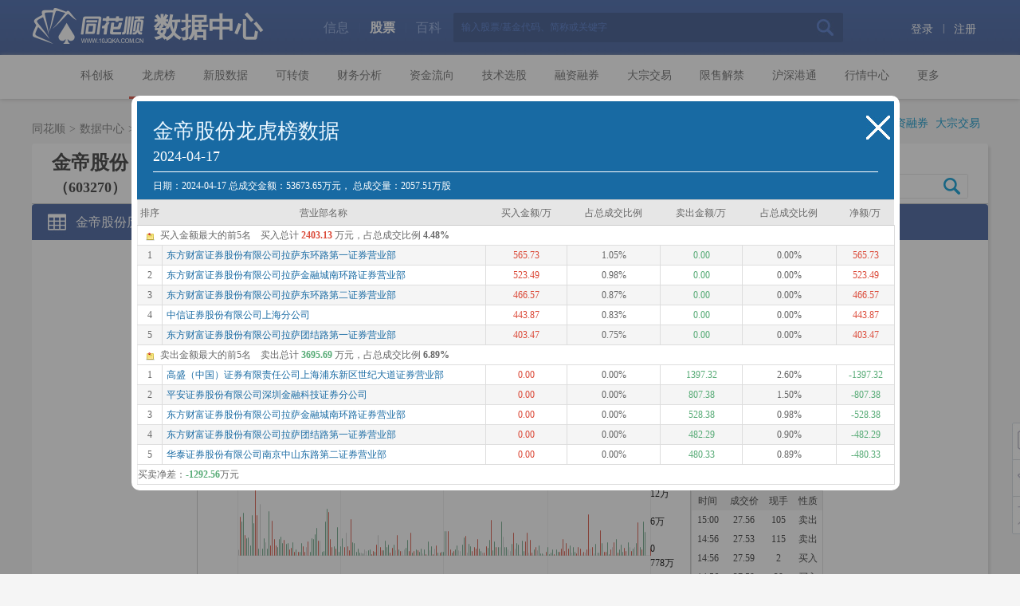

--- FILE ---
content_type: text/html; charset=gbk
request_url: http://data.10jqka.com.cn/market/lhbgg/code/603270/?date=2024-04-17&rid=6
body_size: 7907
content:
<!DOCTYPE html>
<html>
<head lang="en">
    <meta charset="GBK">
    <title>金帝股份_龙虎榜_数据中心_同花顺金融网</title>
    <meta name="keywords" content="龙虎榜,个股,个股历史" />
    <meta name="description" content="同花顺龙虎榜提供全方位24小时龙虎榜成交明细,营业部排名,营业部实例分析,个股上榜数据,龙虎榜最新资讯等实时龙虎榜行情信息" />
	<meta http-equiv="Content-Security-Policy" content="upgrade-insecure-requests">
       <link rel="stylesheet" href="//s.thsi.cn/css/datacenter/financial/base.css"/>
    <link rel="stylesheet" href="//s.thsi.cn/cb?css/datacenter/lhb/;header.min.css;footer.min.css;common.min.css"/>
        <link rel="stylesheet" href="//s.thsi.cn/cb?css/datacenter/lhb/gg.min.css"/>
       
   <script type="text/javascript" src="//s.thsi.cn/js/chameleon/chameleon.1.7.min.1769446.js"></script> <script>
	var protocol = window.location.protocol;
	if (protocol == "http:") {
		window.location.href = window.location.href.replace("http", "https");
	}
	</script>
	
</head>
<body>
<!-- 头部 -->

<script type="text/javascript">
         var thsInfo,clientCls,pageCls,adCls,rowCls,footerCls,fixCls,fixlhbCls,navCls,tipCls,prowCls,spanFrCls;
         try {
           //判断客户端版本
           var thsInfo = external.createObject('Info');
         } catch (e) {}
         try {
             //判断远航版券商版本
             if (!thsInfo) {
                 var thsInfo = window.HevoCef && 'IsHevoCef' in window.HevoCef;
             }
         } catch (e) {}
         function getQueryVariable(variable)
         {//获取url参数
                var query = window.location.search.substring(1);
                var vars = query.split("&");
                for (var i=0;i<vars.length;i++) {
                        var pair = vars[i].split("=");
                        if(pair[0] == variable){return pair[1];}
                }
                return(false);
         }
         thsInfo = thsInfo?thsInfo:getQueryVariable('isclient');
         clientCls = thsInfo ? '<div class="header hide">' :'<div class="header">';
         pageCls = thsInfo ? '<div class="page-nav hide">' :'<div class="page-nav">';

        </script>


<script type="text/javascript">document.write(clientCls)</script>
    <div class="header-search">
        <div class="w1200 clearfix">
            <div class="hdlogo">
                <a target="_blank" class="site-logo" href="http://www.10jqka.com.cn"> <img width="142" height="46" src="http://i.thsi.cn/images/datacenter/financial/logo-ths.png" title="同花顺" alt="同花顺"></a>
                <h1><a target="_blank" title="数据中心" class="sub-logo" href="http://data.10jqka.com.cn/">数据中心</a></h1>
            </div>
          <div class="search-box">
                <div class="search-list">
                    <a href="###">信息</a><span>|</span>
                    <a href="###"  class="cur">股票</a><span>|</span>
                    <a href="###">百科</a>
                </div>
                <div class="search-main">
                    <span style="display: none;">
                        <input type="text" value="搜研报/看公告/找概念" class="search-input" id="search-input-xx">
                        <input type="submit" value="" class="search-btn" id="search-btn-xx">
                    </span>
                    <span>
                        <input type="text" value="输入股票/基金代码、简称或关键字" class="search-input" id="search-input-gp">
                        <input type="submit" value="" class="search-btn" id="search-btn-gp">
                    </span>
                    <span style="display: none;">
                        <input type="text" value="请输入词条名" class="search-input" id="search-input-bk">
                        <input type="submit" value="" class="search-btn" id="search-btn-bk">
                    </span>
                </div>
            </div>
           <div class="login-box hide">
                <a href="http://upass.10jqka.com.cn/login?redir=HTTP_REFERER" target="_blank">登录

</a><span>|</span>
                <a href="http://upass.10jqka.com.cn/register" target="_blank">注册</a>
            </div>
            <div class="logined_box fr">
                <a href="http://stock.10jqka.com.cn/my/" target="_blank" id="J_username"></a>
                <span>|</span>
                <a href="javascript:;" id="header_logined_out" target="_self" class="homeloginout">退出</a>
            </div>
        </div>
    </div>
    <div class="nav">
        <div class="w1200 inner-nav">
            <a href="http://data.10jqka.com.cn/kcb/index/" nav="kcb" tid="kcb" >科创板</a>
            <a href="http://data.10jqka.com.cn/market/longhu/" nav="lhb" tid="longhu" class="cur">龙虎榜</a>
            <a href="http://data.10jqka.com.cn/ipo/xgsgyzq/" nav="xgsj"  tid="xingu" >新股数据</a>
            <a href="http://data.10jqka.com.cn/ipo/bond/" nav="bond"  tid="kezhuanzhai" >可转债</a>
            <a href="http://data.10jqka.com.cn/financial/yjyg/" nav="cwfx" tid="caiwu" >财务分析</a>
            <a href="http://data.10jqka.com.cn/funds/ggzjl/" nav="zjlx"  tid="zijin" >资金流向</a>
            <a href="http://data.10jqka.com.cn/rank/cxg/" nav="jsxg" tid="xuangu" >技术选股</a>
            <a href="http://data.10jqka.com.cn/market/rzrq/" nav="rzrq" tid="liangrong" >融资融券</a>
            <a href="http://data.10jqka.com.cn/market/dzjy/" nav="dzjy" tid="dazong" >大宗交易</a>
            <a href="http://data.10jqka.com.cn/market/xsjj/" nav="xsjj" tid="xianshou" >限售解禁</a>
            <a href="http://data.10jqka.com.cn/hgt/hgtb/" nav="hgt" tid="hushen" >沪深港通</a>
            <a href="http://q.10jqka.com.cn" target="_blank" tid="hangqing">行情中心</a>
            <a href="http://data.10jqka.com.cn/gzqh/" nav="more" tid="gengduo" >更多</a>
        </div>
        <div class="sub-nav">
            <span class="xgsj-list">
                <a href="http://data.10jqka.com.cn/ipo/xgsgyzq/" target="_blank" tid="xgsg">新股申购</a>
                <a href="http://data.10jqka.com.cn/ipo/xgpt/" target="_blank" tid="xgrl">新股日历</a>
                <a href="http://data.10jqka.com.cn/ipo/xgsh/" target="_blank" tid="xgsh">新股上会</a>
                <a href="http://data.10jqka.com.cn/ipo/xgyp/" target="_blank" tid="xgyp">新股预披露</a>
                <a href="http://data.10jqka.com.cn/ipo/xgsr/" target="_blank" tid="xgsr">上市首日</a>
                <a href="http://data.10jqka.com.cn/ipo/syg/" target="_blank" tid="syg">IPO受益股</a>
            </span>
            <span class="cwfx-list">
                <a href="http://data.10jqka.com.cn/financial/yjyg/" target="_blank" tid="yjyg">业绩预告</a>
                <a href="http://data.10jqka.com.cn/financial/yjkb/" target="_blank" tid="yjkb">业绩快报</a>
                <a href="http://data.10jqka.com.cn/financial/yjgg/" target="_blank" tid="yjgg">业绩公告</a>
                <a href="http://data.10jqka.com.cn/financial/yypl/" target="_blank" tid="yypl">业绩预披露</a>
                <a href="http://data.10jqka.com.cn/financial/sgpx/" target="_blank" tid="sgpx">高送转</a>
                <a href="http://data.10jqka.com.cn/financial/ggjy/" target="_blank" tid="ggcg">高管持股</a>
            </span>
            <span class="zjlx-list">
                <a href="http://data.10jqka.com.cn/funds/ggzjl/" target="_blank" tid="ggzj">个股资金</a>
                <a href="http://data.10jqka.com.cn/funds/gnzjl/" target="_blank" tid="gnzjl">概念资金</a>
                <a href="http://data.10jqka.com.cn/funds/hyzjl/" target="_blank" tid="hyzjl">行业资金</a>
                <a href="http://data.10jqka.com.cn/funds/ddzz/" target="_blank" tid="ddzz">大单追踪</a>
            </span>
            <span class="jsxg-list">
                <a href="http://data.10jqka.com.cn/rank/cxg/" target="_blank" tid="cxg">创新高</a>
                <a href="http://data.10jqka.com.cn/rank/cxd/" target="_blank" tid="cxd">创新低</a>
                <a href="http://data.10jqka.com.cn/rank/lxsz/" target="_blank" tid="lxsz">连续上涨</a>
                <a href="http://data.10jqka.com.cn/rank/lxxd/" target="_blank" tid="lxxd">连续下跌</a>
                <a href="http://data.10jqka.com.cn/rank/cxfl/" target="_blank" tid="cxfl">持续放量</a>
                <a href="http://data.10jqka.com.cn/rank/cxsl/" target="_blank" tid="cxsl">持续缩量</a>
                <a href="http://data.10jqka.com.cn/rank/xstp/" target="_blank" tid="xstp">向上突破</a>
                <a href="http://data.10jqka.com.cn/rank/xxtp/" target="_blank" tid="xxtp">向下突破</a>
                <a href="http://data.10jqka.com.cn/rank/ljqs/" target="_blank" tid="ljqs">量价齐升</a>
                <a href="http://data.10jqka.com.cn/rank/ljqd/" target="_blank" tid="ljqd">量价齐跌</a>
            </span>
            <span class="hgt-list">
                <a href="http://data.10jqka.com.cn/hgt/hgtb/" target="_blank" tid="hgt">沪股通</a>
                <a href="http://data.10jqka.com.cn/hgt/ggtb/" target="_blank" tid="ggtb">港股通(沪)</a>
                <a href="http://data.10jqka.com.cn/hgt/sgtb/" target="_blank" tid="sgtb">深股通</a>
                <a href="http://data.10jqka.com.cn/hgt/ggtbs/" target="_blank" tid="ggtbs">港股通(深)</a>
            </span>
            <span class="jyts-list">
                <a href="http://data.10jqka.com.cn/tradetips/mrtbts/" target="_blank" tid="mrtbts">每日特别提示</a>
                <a href="http://data.10jqka.com.cn/tradetips/tfpts/" target="_blank" tid="tfpts">停复牌提示</a>
                <a href="http://data.10jqka.com.cn/tradetips/gddh/" target="_blank" tid="gddh">股东大会</a>
                <a href="http://data.10jqka.com.cn/tradetips/tbcl/" target="_blank" tid="tbcl">特别处理</a>
                <a href="http://data.10jqka.com.cn/market/ggsd/" target="_blank" tid="ggsd">公告速递</a>
                
            </span>
            <span class="more-list">
                <a href="http://data.10jqka.com.cn/financial/xzjp/" target="_blank" tid="xzjp">险资举牌</a>
                <a href="http://data.10jqka.com.cn/gzqh/" target="_blank" tid="gzqh">股指期货</a>
                <a href="http://data.10jqka.com.cn/market/zdfph/" target="_blank" tid="zdfph">涨跌幅排行</a>
                <a href="http://data.10jqka.com.cn/market/ggsyl/" target="_blank" tid="ggsyl">个股市盈率</a>
                <a class="js-login" href="http://data.10jqka.com.cn/market/ahgbj/" target="_blank" tid="ahgbj">AH股比价</a>
                <a href="http://data.10jqka.com.cn/market/abgbj/" target="_blank" tid="abgbj">AB股比价</a>
                <a href="http://data.10jqka.com.cn/macro/cpi/" nav="macro" tid="hongguan" >宏观数据</a>
                <a href="http://data.10jqka.com.cn/tradetips/mrtbts/" tid="jiaoyitishi" >交易提示</a>
            </span>
        </div>
    </div>
</div><div class="container w1200">
<!-- 面包屑-->
	<script type="text/javascript">document.write(pageCls)</script>
    <div class="crumbs">
        <a class="crumbs-links" href="http://www.10jqka.com.cn" target="_blank">同花顺</a>
        <span class="gt">&gt;</span><a class="crumbs-links"  href="http://data.10jqka.com.cn" target="_blank">数据中心</a>
                <span class="gt">&gt;</span><span>
        	        <a class="crumbs-links"  href="/market/longhu/" target="_blank">龙虎榜</a>
        	        </span>
                        <span class="gt">&gt;</span><span class="cur">
        龙虎榜个股
        </span>        
	        </div>
    <div class="latest-concern">
        <span><i class="icon">HOT</i>&nbsp;热门关注：</span>
        &nbsp;&nbsp;<a href="http://data.10jqka.com.cn/financial/xzjp/#refCountId=data_55f13c7e_426" target="_blank" title="险资举牌" >险资举牌</a>
        &nbsp;&nbsp;<a href="http://data.10jqka.com.cn/market/longhu/#refCountId=data_55f13c7e_426" target="_blank" title="龙虎榜单">龙虎榜单</a>
        &nbsp;&nbsp;<a href="http://data.10jqka.com.cn/market/rzrq/#refCountId=data_55f13c7e_426" target="_blank" title="融资融券">融资融券</a>
        &nbsp;&nbsp;<a href="http://data.10jqka.com.cn/market/dzjy/#refCountId=data_55f13c7e_426" target="_blank" title="大宗交易">大宗交易</a>
    </div>
</div><div class="page-cont">
    <!-- 菜单栏 -->
    <div class="page-row">
        <div class="fl">
            <h2 class="fl">
                <p class="fz24">金帝股份</p>
                <p class="fz18">（603270）</p>
            </h2>
            <div class="info fl jj_stock_trend">
                <p class="c-rise"><span class="fz24 mr8 arr-rise">--</span>--(--%)</p>
                <p class="mt4">所属行业：<span class="c-blue">通用设备</span></p>
            </div>
        </div>
        <div class="page-search-box fr">
            <input type="text" class="search-input autosearch" value="个股龙虎榜查询" autocomplete="off">
            <input type="submit" class="search-btn autosearch-btn" value="">
        </div>
    </div>
    <!-- 个股数据 -->
    <div class="page-main">
        <div class="table-tit">
            <h2 class="icon-lssb">金帝股份历史上榜数据</h2>
        </div>
        <div>
            <div class="fn-chart" style="height: 510px">
                <div id="klineDayPane">
                    <iframe style="margin-right: 207px;" src="//data.10jqka.com.cn/market/lhbggzj/code/603270/market/17" id="ifm-notice" width="166px;" height="481px" marginheight="0" marginwidth="0" frameborder="0" scrolling="no"></iframe>
                    <iframe style="margin-left: 207px;" src="//stockpage.10jqka.com.cn/HQ_v4.html#17_603270" width="620px;" height="506px" marginheight="0" marginwidth="0" frameborder="0" scrolling="no"></iframe>
                </div>
            </div>

        </div>
        </div>

        <div class="table-wrap mt25" id="ggsj">
                        <table class="m-table m-table-nosort">
                <thead>
                <tr>
                    <th width="14%">日期</th>
                    <th>上榜类型</th>
                    <th width="10%">收盘价(元)</th>
                    <th width="10%">次日涨跌(%)</th>
                    <th width="10%">买入(万元)</th>
                    <th width="10%">卖出(万元)</th>
                    <th width="10%">净买入(万元)</th>
                    <th width="6%">明细</th>
                </tr>
                </thead>
                <tbody>
                                                <tr >
                    <td>2025-03-20</td>
                    <td class="tl">日换手率达20%的证券</td>
                    <td class="c-fall tr">31.2900</td>
                    <td class="c-fall tr">-</td>
                    <td class="c-rise tr">9370.23</td>
                    <td class="c-fall tr">9472.40</td>
                    <td class="c-fall tr">-102.17</td>
                    <td><a href="javascript: void(0);" class="tip-trigger" code="603270" date="2025-03-20" rid="6">明细</a></td>
                </tr>
                                <tr class="odd">
                    <td>2025-03-11</td>
                    <td class="tl">日换手率达20%的证券</td>
                    <td class="c-rise tr">28.7000</td>
                    <td class="c-rise tr">1.29</td>
                    <td class="c-rise tr">5666.79</td>
                    <td class="c-fall tr">7616.86</td>
                    <td class="c-fall tr">-1950.07</td>
                    <td><a href="javascript: void(0);" class="tip-trigger" code="603270" date="2025-03-11" rid="6">明细</a></td>
                </tr>
                                <tr >
                    <td>2025-03-10</td>
                    <td class="tl">日换手率达20%的证券</td>
                    <td class="c-rise tr">28.0200</td>
                    <td class="c-rise tr">2.43</td>
                    <td class="c-rise tr">15148.74</td>
                    <td class="c-fall tr">12082.50</td>
                    <td class="c-rise tr">3066.24</td>
                    <td><a href="javascript: void(0);" class="tip-trigger" code="603270" date="2025-03-10" rid="6">明细</a></td>
                </tr>
                                <tr class="odd">
                    <td>2025-03-07</td>
                    <td class="tl">日换手率达20%的证券</td>
                    <td class="c-fall tr">28.2700</td>
                    <td class="c-fall tr">-0.88</td>
                    <td class="c-rise tr">17819.49</td>
                    <td class="c-fall tr">7316.89</td>
                    <td class="c-rise tr">10502.60</td>
                    <td><a href="javascript: void(0);" class="tip-trigger" code="603270" date="2025-03-07" rid="6">明细</a></td>
                </tr>
                                <tr >
                    <td>2025-02-20</td>
                    <td class="tl">日换手率达20%的证券</td>
                    <td class="c-fall tr">25.2700</td>
                    <td class="c-fall tr">-1.74</td>
                    <td class="c-rise tr">5668.06</td>
                    <td class="c-fall tr">6813.31</td>
                    <td class="c-fall tr">-1145.25</td>
                    <td><a href="javascript: void(0);" class="tip-trigger" code="603270" date="2025-02-20" rid="6">明细</a></td>
                </tr>
                                <tr class="odd">
                    <td>2025-02-12</td>
                    <td class="tl">日换手率达20%的证券</td>
                    <td class="c-fall tr">25.1900</td>
                    <td class="c-fall tr">-6.99</td>
                    <td class="c-rise tr">3654.47</td>
                    <td class="c-fall tr">8215.76</td>
                    <td class="c-fall tr">-4561.29</td>
                    <td><a href="javascript: void(0);" class="tip-trigger" code="603270" date="2025-02-12" rid="6">明细</a></td>
                </tr>
                                <tr >
                    <td>2025-02-11</td>
                    <td class="tl">连续三个交易日内,涨幅偏离值累计达20%的证券</td>
                    <td class="c-fall tr">26.4100</td>
                    <td class="c-fall tr">-4.62</td>
                    <td class="c-rise tr">10138.16</td>
                    <td class="c-fall tr">9447.34</td>
                    <td class="c-rise tr">690.82</td>
                    <td><a href="javascript: void(0);" class="tip-trigger" code="603270" date="2025-02-11" rid="7">明细</a></td>
                </tr>
                                <tr class="odd">
                    <td>2024-12-10</td>
                    <td class="tl">日跌幅偏离值达7%的证券</td>
                    <td class="c-fall tr">24.3500</td>
                    <td class="c-fall tr">-3.86</td>
                    <td class="c-rise tr">2573.72</td>
                    <td class="c-fall tr">3450.61</td>
                    <td class="c-fall tr">-876.89</td>
                    <td><a href="javascript: void(0);" class="tip-trigger" code="603270" date="2024-12-10" rid="4">明细</a></td>
                </tr>
                                <tr >
                    <td>2024-12-09</td>
                    <td class="tl">日振幅值达15%的证券</td>
                    <td class="c-fall tr">26.9500</td>
                    <td class="c-fall tr">-9.65</td>
                    <td class="c-rise tr">4953.43</td>
                    <td class="c-fall tr">8240.96</td>
                    <td class="c-fall tr">-3287.53</td>
                    <td><a href="javascript: void(0);" class="tip-trigger" code="603270" date="2024-12-09" rid="5">明细</a></td>
                </tr>
                                <tr class="odd">
                    <td>2024-12-05</td>
                    <td class="tl">日换手率达20%的证券</td>
                    <td class="c-rise tr">24.7700</td>
                    <td class="c-rise tr">10.01</td>
                    <td class="c-rise tr">5377.02</td>
                    <td class="c-fall tr">4604.75</td>
                    <td class="c-rise tr">772.27</td>
                    <td><a href="javascript: void(0);" class="tip-trigger" code="603270" date="2024-12-05" rid="6">明细</a></td>
                </tr>
                                <tr >
                    <td>2024-12-05</td>
                    <td class="tl">连续三个交易日内,涨幅偏离值累计达20%的证券</td>
                    <td class="c-rise tr">24.7700</td>
                    <td class="c-rise tr">10.01</td>
                    <td class="c-rise tr">6726.00</td>
                    <td class="c-fall tr">5353.91</td>
                    <td class="c-rise tr">1372.08</td>
                    <td><a href="javascript: void(0);" class="tip-trigger" code="603270" date="2024-12-05" rid="7">明细</a></td>
                </tr>
                                <tr class="odd">
                    <td>2024-11-21</td>
                    <td class="tl">日换手率达20%的证券</td>
                    <td class="c-rise tr">20.6900</td>
                    <td class="c-rise tr">0.53</td>
                    <td class="c-rise tr">3172.67</td>
                    <td class="c-fall tr">4217.32</td>
                    <td class="c-fall tr">-1044.65</td>
                    <td><a href="javascript: void(0);" class="tip-trigger" code="603270" date="2024-11-21" rid="6">明细</a></td>
                </tr>
                                <tr >
                    <td>2024-04-23</td>
                    <td class="tl">日换手率达20%的证券</td>
                    <td class="c-rise tr">27.2000</td>
                    <td class="c-rise tr">1.73</td>
                    <td class="c-rise tr">1891.14</td>
                    <td class="c-fall tr">3072.54</td>
                    <td class="c-fall tr">-1181.40</td>
                    <td><a href="javascript: void(0);" class="tip-trigger" code="603270" date="2024-04-23" rid="6">明细</a></td>
                </tr>
                                <tr class="odd">
                    <td>2024-04-22</td>
                    <td class="tl">日振幅值达15%的证券</td>
                    <td class="c-fall tr">28.4700</td>
                    <td class="c-fall tr">-4.46</td>
                    <td class="c-rise tr">3069.62</td>
                    <td class="c-fall tr">1902.22</td>
                    <td class="c-rise tr">1167.40</td>
                    <td><a href="javascript: void(0);" class="tip-trigger" code="603270" date="2024-04-22" rid="5">明细</a></td>
                </tr>
                                <tr >
                    <td>2024-04-17</td>
                    <td class="tl">日换手率达20%的证券</td>
                    <td class="c-fall tr">27.1100</td>
                    <td class="c-fall tr">-5.46</td>
                    <td class="c-rise tr">2403.13</td>
                    <td class="c-fall tr">3695.69</td>
                    <td class="c-fall tr">-1292.56</td>
                    <td><a href="javascript: void(0);" class="tip-trigger" code="603270" date="2024-04-17" rid="6">明细</a></td>
                </tr>
                                <tr class="odd">
                    <td>2024-04-16</td>
                    <td class="tl">日换手率达20%的证券</td>
                    <td class="c-rise tr">25.5000</td>
                    <td class="c-rise tr">6.31</td>
                    <td class="c-rise tr">3581.46</td>
                    <td class="c-fall tr">2912.62</td>
                    <td class="c-rise tr">668.84</td>
                    <td><a href="javascript: void(0);" class="tip-trigger" code="603270" date="2024-04-16" rid="6">明细</a></td>
                </tr>
                                <tr >
                    <td>2024-03-07</td>
                    <td class="tl">日换手率达20%的证券</td>
                    <td class="c-fall tr">26.3100</td>
                    <td class="c-fall tr">-2.70</td>
                    <td class="c-rise tr">2194.24</td>
                    <td class="c-fall tr">2798.21</td>
                    <td class="c-fall tr">-603.97</td>
                    <td><a href="javascript: void(0);" class="tip-trigger" code="603270" date="2024-03-07" rid="6">明细</a></td>
                </tr>
                                <tr class="odd">
                    <td>2024-03-06</td>
                    <td class="tl">日换手率达20%的证券</td>
                    <td class="c-rise tr">25.9800</td>
                    <td class="c-rise tr">1.27</td>
                    <td class="c-rise tr">3344.71</td>
                    <td class="c-fall tr">3240.09</td>
                    <td class="c-rise tr">104.62</td>
                    <td><a href="javascript: void(0);" class="tip-trigger" code="603270" date="2024-03-06" rid="6">明细</a></td>
                </tr>
                                <tr >
                    <td>2024-02-07</td>
                    <td class="tl">连续三个交易日内,跌幅偏离值累计达20%的证券</td>
                    <td class="c-rise tr">19.5800</td>
                    <td class="c-rise tr">4.19</td>
                    <td class="c-rise tr">2301.37</td>
                    <td class="c-fall tr">3571.74</td>
                    <td class="c-fall tr">-1270.37</td>
                    <td><a href="javascript: void(0);" class="tip-trigger" code="603270" date="2024-02-07" rid="8">明细</a></td>
                </tr>
                                <tr class="odd">
                    <td>2024-02-01</td>
                    <td class="tl">日换手率达20%的证券</td>
                    <td class="c-rise tr">25.6000</td>
                    <td class="c-rise tr">0.78</td>
                    <td class="c-rise tr">2933.87</td>
                    <td class="c-fall tr">11914.53</td>
                    <td class="c-fall tr">-8980.66</td>
                    <td><a href="javascript: void(0);" class="tip-trigger" code="603270" date="2024-02-01" rid="6">明细</a></td>
                </tr>
                                <tr >
                    <td>2024-01-31</td>
                    <td class="tl">日换手率达20%的证券</td>
                    <td class="c-fall tr">26.4300</td>
                    <td class="c-fall tr">-3.14</td>
                    <td class="c-rise tr">13984.94</td>
                    <td class="c-fall tr">2377.72</td>
                    <td class="c-rise tr">11607.22</td>
                    <td><a href="javascript: void(0);" class="tip-trigger" code="603270" date="2024-01-31" rid="6">明细</a></td>
                </tr>
                                <tr class="odd">
                    <td>2023-12-27</td>
                    <td class="tl">日换手率达20%的证券</td>
                    <td class="c-rise tr">31.3200</td>
                    <td class="c-rise tr">0.29</td>
                    <td class="c-rise tr">3041.58</td>
                    <td class="c-fall tr">4382.28</td>
                    <td class="c-fall tr">-1340.70</td>
                    <td><a href="javascript: void(0);" class="tip-trigger" code="603270" date="2023-12-27" rid="6">明细</a></td>
                </tr>
                                <tr >
                    <td>2023-12-25</td>
                    <td class="tl">日换手率达20%的证券</td>
                    <td class="c-fall tr">30.5500</td>
                    <td class="c-fall tr">-1.47</td>
                    <td class="c-rise tr">3530.44</td>
                    <td class="c-fall tr">7642.16</td>
                    <td class="c-fall tr">-4111.72</td>
                    <td><a href="javascript: void(0);" class="tip-trigger" code="603270" date="2023-12-25" rid="6">明细</a></td>
                </tr>
                                <tr class="odd">
                    <td>2023-12-22</td>
                    <td class="tl">日涨幅偏离值达7%的证券</td>
                    <td class="c-rise tr">29.9100</td>
                    <td class="c-rise tr">2.14</td>
                    <td class="c-rise tr">6362.72</td>
                    <td class="c-fall tr">2795.89</td>
                    <td class="c-rise tr">3566.83</td>
                    <td><a href="javascript: void(0);" class="tip-trigger" code="603270" date="2023-12-22" rid="3">明细</a></td>
                </tr>
                                <tr >
                    <td>2023-09-27</td>
                    <td class="tl">日换手率达20%的证券</td>
                    <td class="c-fall tr">36.5100</td>
                    <td class="c-fall tr">-0.52</td>
                    <td class="c-rise tr">7485.23</td>
                    <td class="c-fall tr">2946.76</td>
                    <td class="c-rise tr">4538.47</td>
                    <td><a href="javascript: void(0);" class="tip-trigger" code="603270" date="2023-09-27" rid="6">明细</a></td>
                </tr>
                                <tr class="odd">
                    <td>2023-09-26</td>
                    <td class="tl">日换手率达20%的证券</td>
                    <td class="c-fall tr">37.2400</td>
                    <td class="c-fall tr">-1.96</td>
                    <td class="c-rise tr">5476.95</td>
                    <td class="c-fall tr">11737.84</td>
                    <td class="c-fall tr">-6260.89</td>
                    <td><a href="javascript: void(0);" class="tip-trigger" code="603270" date="2023-09-26" rid="6">明细</a></td>
                </tr>
                                <tr >
                    <td>2023-09-25</td>
                    <td class="tl">日换手率达20%的证券</td>
                    <td class="c-fall tr">38.3800</td>
                    <td class="c-fall tr">-2.97</td>
                    <td class="c-rise tr">12597.20</td>
                    <td class="c-fall tr">7212.08</td>
                    <td class="c-rise tr">5385.11</td>
                    <td><a href="javascript: void(0);" class="tip-trigger" code="603270" date="2023-09-25" rid="6">明细</a></td>
                </tr>
                                <tr class="odd">
                    <td>2023-09-22</td>
                    <td class="tl">日跌幅偏离值达7%的证券</td>
                    <td class="c-fall tr">39.1800</td>
                    <td class="c-fall tr">-2.04</td>
                    <td class="c-rise tr">11956.69</td>
                    <td class="c-fall tr">10142.93</td>
                    <td class="c-rise tr">1813.75</td>
                    <td><a href="javascript: void(0);" class="tip-trigger" code="603270" date="2023-09-22" rid="4">明细</a></td>
                </tr>
                                <tr >
                    <td>2023-09-21</td>
                    <td class="tl">日振幅值达15%的证券</td>
                    <td class="c-fall tr">42.5000</td>
                    <td class="c-fall tr">-7.81</td>
                    <td class="c-rise tr">11097.11</td>
                    <td class="c-fall tr">18086.55</td>
                    <td class="c-fall tr">-6989.43</td>
                    <td><a href="javascript: void(0);" class="tip-trigger" code="603270" date="2023-09-21" rid="5">明细</a></td>
                </tr>
                                <tr class="odd">
                    <td>2023-09-20</td>
                    <td class="tl">日涨幅偏离值达7%的证券</td>
                    <td class="c-fall tr">44.4500</td>
                    <td class="c-fall tr">-4.39</td>
                    <td class="c-rise tr">14373.77</td>
                    <td class="c-fall tr">7361.08</td>
                    <td class="c-rise tr">7012.69</td>
                    <td><a href="javascript: void(0);" class="tip-trigger" code="603270" date="2023-09-20" rid="3">明细</a></td>
                </tr>
                                <tr >
                    <td>2023-09-19</td>
                    <td class="tl">日换手率达20%的证券</td>
                    <td class="c-rise tr">40.4100</td>
                    <td class="c-rise tr">10.00</td>
                    <td class="c-rise tr">9773.97</td>
                    <td class="c-fall tr">11373.85</td>
                    <td class="c-fall tr">-1599.88</td>
                    <td><a href="javascript: void(0);" class="tip-trigger" code="603270" date="2023-09-19" rid="6">明细</a></td>
                </tr>
                                <tr class="odd">
                    <td>2023-09-19</td>
                    <td class="tl">连续三个交易日内,涨幅偏离值累计达20%的证券</td>
                    <td class="c-rise tr">40.4100</td>
                    <td class="c-rise tr">10.00</td>
                    <td class="c-rise tr">10663.75</td>
                    <td class="c-fall tr">13606.81</td>
                    <td class="c-fall tr">-2943.06</td>
                    <td><a href="javascript: void(0);" class="tip-trigger" code="603270" date="2023-09-19" rid="7">明细</a></td>
                </tr>
                                <tr >
                    <td>2023-09-18</td>
                    <td class="tl">日换手率达20%的证券</td>
                    <td class="c-rise tr">36.7400</td>
                    <td class="c-rise tr">9.99</td>
                    <td class="c-rise tr">5657.67</td>
                    <td class="c-fall tr">4947.95</td>
                    <td class="c-rise tr">709.72</td>
                    <td><a href="javascript: void(0);" class="tip-trigger" code="603270" date="2023-09-18" rid="6">明细</a></td>
                </tr>
                                <tr class="odd">
                    <td>2023-09-13</td>
                    <td class="tl">日换手率达20%的证券</td>
                    <td class="c-fall tr">34.9200</td>
                    <td class="c-fall tr">-2.86</td>
                    <td class="c-rise tr">4826.49</td>
                    <td class="c-fall tr">3239.37</td>
                    <td class="c-rise tr">1587.12</td>
                    <td><a href="javascript: void(0);" class="tip-trigger" code="603270" date="2023-09-13" rid="6">明细</a></td>
                </tr>
                                <tr >
                    <td>2023-09-08</td>
                    <td class="tl">日换手率达20%的证券</td>
                    <td class="c-fall tr">37.1800</td>
                    <td class="c-fall tr">-2.02</td>
                    <td class="c-rise tr">6446.97</td>
                    <td class="c-fall tr">6719.00</td>
                    <td class="c-fall tr">-272.03</td>
                    <td><a href="javascript: void(0);" class="tip-trigger" code="603270" date="2023-09-08" rid="6">明细</a></td>
                </tr>
                                <tr class="odd">
                    <td>2023-09-01</td>
                    <td class="tl">无价格涨跌幅限制的证券</td>
                    <td class="c-rise tr">48.2700</td>
                    <td class="c-rise tr">4.83</td>
                    <td class="c-rise tr">13813.24</td>
                    <td class="c-fall tr">11294.43</td>
                    <td class="c-rise tr">2518.81</td>
                    <td><a href="javascript: void(0);" class="tip-trigger" code="603270" date="2023-09-01" rid="13">明细</a></td>
                </tr>
                                                </tbody>
            </table>
                                </div>
    </div>
</div>
</div>
<input type="hidden" id="market" value="17">
<!-- 页脚 -->

<script type="text/javascript">
         var isClientInfo,footerCls;
         try {
           //判断客户端版本
           var isClientInfo = external.createObject('Info');
         } catch (e) {}
         try {
             //判断远航版券商版本
             if (!isClientInfo) {
                 var isClientInfo = window.HevoCef && 'IsHevoCef' in window.HevoCef;
             }
         } catch (e) {}
         function getQueryVariableFooter(variable)
         {//获取url参数
                var query = window.location.search.substring(1);
                var vars = query.split("&");
                for (var i=0;i<vars.length;i++) {
                        var pair = vars[i].split("=");
                        if(pair[0] == variable){return pair[1];}
                }
                return(false);
         }
         isClientInfo = isClientInfo ? isClientInfo : getQueryVariableFooter('isclient');
         footerCls = isClientInfo ? '<div id="footer" class="hide">' :'<div id="footer" style="margin-top: 35px;">';

</script>


<script type="text/javascript">document.write(footerCls)</script>
    <p>
        <a href="http://news.10jqka.com.cn/tzz/" rel="nofollow">投资者关系</a><span class="ff">|</span>
        <a href="http://news.10jqka.com.cn/c/20100105/61833421.shtml" rel="nofollow">关于同花顺</a><span>|</span>
        <a href="http://download.10jqka.com.cn/">股票软件</a><span>|</span>
        <a href="http://www.10jqka.com.cn/ia/pass_buck.php" rel="nofollow">法律声明</a><span>|</span>
        <a href="http://www.10jqka.com.cn/hexin_license.htm" rel="nofollow">运营许可</a><span>|</span>
        <a href="http://www.10jqka.com.cn/modules.php?name=what&amp;page=cooperate" rel="nofollow">内容合作</a><span>|</span>
        <a href="http://www.10jqka.com.cn/hexin_contact.htm" rel="nofollow">联系我们</a><span>|</span>
        <a href="http://news.10jqka.com.cn/list/link.shtml" rel="nofollow">友情链接</a><span>|</span>
        <!--<a href="http://news.10jqka.com.cn/msg/" rel="nofollow">网友意见箱</a><span>|</span>-->
        <a href="http://job.10jqka.com.cn/" rel="nofollow">招聘英才</a>
    </p>
	<p class="c333">免责声明:本信息由同花顺金融研究中心提供，仅供参考，同花顺金融研究中心力求但不保证数据的完全准确，如有错漏请以中国证监会指定上市公司信息披露媒体为准，</p>
	<p class="c333">同花顺金融研究中心不对因该资料全部或部分内容而引致的盈亏承担任何责任。用户个人对服务的使用承担风险。同花顺对此不作任何类型的担保。</p>
    <p class="c333">Copyright Zhejiang Hithink Flush Information Network Co., Ltd. All rights reserved.</p>
    <p class="c333"> 浙江核新同花顺网络信息股份有限公司版权所有</p>
</div>
<div class="fixedbar">
    <div class="feedback">
        <a href="###" title="反馈"></a>
        <div class="feedback-box" style="display: none;">
            <div class="hd">
                <a href="###" class="close"></a>
                <h2 class="icon-iwc">意见反馈</h2>
            </div>
            <div class="bd clearfix">
                <p class="intro">您有什么问题想要告诉我们？</p>
                <textarea class="txt">如果您想对我们的产品提出意见或建议，请在这里填写，您的建议是同花顺数据进步的动力!</textarea>
                <p class="intro">留下您的联系方式，以便我们向您反馈结果</p>
                <input type="text" class="tel" value="QQ/邮箱"/>
                <p class="btnbox"><input type="submit" value="发表" class="btn"/></p>
            </div>
        </div>
    </div>
    <a href="###" title="收藏" class="collect"></a>
    <a href="#" title="置顶" class="gotop"></a>
</div>
<div class="page-mask" style="display: none;"></div>
<script>
    
    document.domain = '10jqka.com.cn';
	var _hmt = _hmt || [];
	(function() {
	  var hm = document.createElement("script");
	  hm.src = "//hm.baidu.com/hm.js?60bad21af9c824a4a0530d5dbf4357ca";
	  var s = document.getElementsByTagName("script")[0]; 
	  s.parentNode.insertBefore(hm, s);
	})();
	
	var _hmt = _hmt || [];
	(function() {
	  var hm = document.createElement("script");
	  hm.src = "//hm.baidu.com/hm.js?78c58f01938e4d85eaf619eae71b4ed1";
	  var s = document.getElementsByTagName("script")[0]; 
	  s.parentNode.insertBefore(hm, s);
	})();
	
	var _hmt = _hmt || [];
	(function() {
	  var hm = document.createElement("script");
	  hm.src = "//hm.baidu.com/hm.js?f79b64788a4e377c608617fba4c736e2";
	  var s = document.getElementsByTagName("script")[0]; 
	  s.parentNode.insertBefore(hm, s);
	})();
	
</script><!-- 明细弹框 -->
<div class="lhb-tipbox-mask"></div>
<div class="lhb-tipbox" id="lhb-cjmx-dialog">
</div>
<script>

function getUrlParams (key) {
    if (!location.search) return false
    var searchStr = location.search
    if (searchStr[0] === '?') searchStr = searchStr.substr(1)
    if (searchStr.match('&')) {
        var resObj = {}
        searchStr.split('&').map(function (item) {
            resObj[item.split('=')[0]] = item.split('=')[1]
        })
        return resObj[key]
    } else {
        return key === searchStr.split('=')[0] ? searchStr.split('=')[1] : false
    }
}

var tjid = 'data_longhu';
var totalPageId = 'data_longhu';
var stockcode = '603270';

var sbdate = getUrlParams('date') !== false ? getUrlParams('date')  : '';
var sbrid = getUrlParams('rid') !== false ? getUrlParams('rid')  : '';

var hy = '通用设备';
</script>
<script type="text/javascript" src="//s.thsi.cn/cb?js/;jquery-1.8.3.min.js;;js/home/;ths_core.min.js;ths_quote.min.js;TAN.js;;js/ta.min.js&20170223" ></script>
<script type="text/javascript" src="//s.thsi.cn/cb?/js/navigation/jquery.ui.position.min.js;js/datacenter/dc-sidebar.js&20200125"></script>
<script type="text/javascript" src="//s.thsi.cn/website/datacenter/lhb/autocomplete.js?_=20240311"></script>
<script type="text/javascript" src="//s.thsi.cn/cb?js/datacenter/common/;commonLog.min.js;subMenu_v4.min.js;search.js;nav_v1-1.min.js;common.min.js;selreport.min.js;tableAjax.min.js&20170320"></script>

<script type="text/javascript" src="//s.thsi.cn/cb?js/datacenter/lhb/gg-20211115.js"></script>
<script>

var statId = '{$statCode}';
var fidId = '{$fidCode}';
if (typeof(fidId)!="undefined" && fidId!=null) {
	TA.log({id:statId,fid:'info_gather,dbdatacenter,'+fidId});
} else {
	TA.log({id:statId,fid:'info_gather,dbdatacenter'});
}

</script>
</body>
</html>


--- FILE ---
content_type: text/html; charset=gbk
request_url: https://data.10jqka.com.cn/market/lhbgg/code/603270/?date=2024-04-17&rid=6
body_size: 7907
content:
<!DOCTYPE html>
<html>
<head lang="en">
    <meta charset="GBK">
    <title>金帝股份_龙虎榜_数据中心_同花顺金融网</title>
    <meta name="keywords" content="龙虎榜,个股,个股历史" />
    <meta name="description" content="同花顺龙虎榜提供全方位24小时龙虎榜成交明细,营业部排名,营业部实例分析,个股上榜数据,龙虎榜最新资讯等实时龙虎榜行情信息" />
	<meta http-equiv="Content-Security-Policy" content="upgrade-insecure-requests">
       <link rel="stylesheet" href="//s.thsi.cn/css/datacenter/financial/base.css"/>
    <link rel="stylesheet" href="//s.thsi.cn/cb?css/datacenter/lhb/;header.min.css;footer.min.css;common.min.css"/>
        <link rel="stylesheet" href="//s.thsi.cn/cb?css/datacenter/lhb/gg.min.css"/>
       
   <script type="text/javascript" src="//s.thsi.cn/js/chameleon/chameleon.1.7.min.1769446.js"></script> <script>
	var protocol = window.location.protocol;
	if (protocol == "http:") {
		window.location.href = window.location.href.replace("http", "https");
	}
	</script>
	
</head>
<body>
<!-- 头部 -->

<script type="text/javascript">
         var thsInfo,clientCls,pageCls,adCls,rowCls,footerCls,fixCls,fixlhbCls,navCls,tipCls,prowCls,spanFrCls;
         try {
           //判断客户端版本
           var thsInfo = external.createObject('Info');
         } catch (e) {}
         try {
             //判断远航版券商版本
             if (!thsInfo) {
                 var thsInfo = window.HevoCef && 'IsHevoCef' in window.HevoCef;
             }
         } catch (e) {}
         function getQueryVariable(variable)
         {//获取url参数
                var query = window.location.search.substring(1);
                var vars = query.split("&");
                for (var i=0;i<vars.length;i++) {
                        var pair = vars[i].split("=");
                        if(pair[0] == variable){return pair[1];}
                }
                return(false);
         }
         thsInfo = thsInfo?thsInfo:getQueryVariable('isclient');
         clientCls = thsInfo ? '<div class="header hide">' :'<div class="header">';
         pageCls = thsInfo ? '<div class="page-nav hide">' :'<div class="page-nav">';

        </script>


<script type="text/javascript">document.write(clientCls)</script>
    <div class="header-search">
        <div class="w1200 clearfix">
            <div class="hdlogo">
                <a target="_blank" class="site-logo" href="http://www.10jqka.com.cn"> <img width="142" height="46" src="http://i.thsi.cn/images/datacenter/financial/logo-ths.png" title="同花顺" alt="同花顺"></a>
                <h1><a target="_blank" title="数据中心" class="sub-logo" href="http://data.10jqka.com.cn/">数据中心</a></h1>
            </div>
          <div class="search-box">
                <div class="search-list">
                    <a href="###">信息</a><span>|</span>
                    <a href="###"  class="cur">股票</a><span>|</span>
                    <a href="###">百科</a>
                </div>
                <div class="search-main">
                    <span style="display: none;">
                        <input type="text" value="搜研报/看公告/找概念" class="search-input" id="search-input-xx">
                        <input type="submit" value="" class="search-btn" id="search-btn-xx">
                    </span>
                    <span>
                        <input type="text" value="输入股票/基金代码、简称或关键字" class="search-input" id="search-input-gp">
                        <input type="submit" value="" class="search-btn" id="search-btn-gp">
                    </span>
                    <span style="display: none;">
                        <input type="text" value="请输入词条名" class="search-input" id="search-input-bk">
                        <input type="submit" value="" class="search-btn" id="search-btn-bk">
                    </span>
                </div>
            </div>
           <div class="login-box hide">
                <a href="http://upass.10jqka.com.cn/login?redir=HTTP_REFERER" target="_blank">登录

</a><span>|</span>
                <a href="http://upass.10jqka.com.cn/register" target="_blank">注册</a>
            </div>
            <div class="logined_box fr">
                <a href="http://stock.10jqka.com.cn/my/" target="_blank" id="J_username"></a>
                <span>|</span>
                <a href="javascript:;" id="header_logined_out" target="_self" class="homeloginout">退出</a>
            </div>
        </div>
    </div>
    <div class="nav">
        <div class="w1200 inner-nav">
            <a href="http://data.10jqka.com.cn/kcb/index/" nav="kcb" tid="kcb" >科创板</a>
            <a href="http://data.10jqka.com.cn/market/longhu/" nav="lhb" tid="longhu" class="cur">龙虎榜</a>
            <a href="http://data.10jqka.com.cn/ipo/xgsgyzq/" nav="xgsj"  tid="xingu" >新股数据</a>
            <a href="http://data.10jqka.com.cn/ipo/bond/" nav="bond"  tid="kezhuanzhai" >可转债</a>
            <a href="http://data.10jqka.com.cn/financial/yjyg/" nav="cwfx" tid="caiwu" >财务分析</a>
            <a href="http://data.10jqka.com.cn/funds/ggzjl/" nav="zjlx"  tid="zijin" >资金流向</a>
            <a href="http://data.10jqka.com.cn/rank/cxg/" nav="jsxg" tid="xuangu" >技术选股</a>
            <a href="http://data.10jqka.com.cn/market/rzrq/" nav="rzrq" tid="liangrong" >融资融券</a>
            <a href="http://data.10jqka.com.cn/market/dzjy/" nav="dzjy" tid="dazong" >大宗交易</a>
            <a href="http://data.10jqka.com.cn/market/xsjj/" nav="xsjj" tid="xianshou" >限售解禁</a>
            <a href="http://data.10jqka.com.cn/hgt/hgtb/" nav="hgt" tid="hushen" >沪深港通</a>
            <a href="http://q.10jqka.com.cn" target="_blank" tid="hangqing">行情中心</a>
            <a href="http://data.10jqka.com.cn/gzqh/" nav="more" tid="gengduo" >更多</a>
        </div>
        <div class="sub-nav">
            <span class="xgsj-list">
                <a href="http://data.10jqka.com.cn/ipo/xgsgyzq/" target="_blank" tid="xgsg">新股申购</a>
                <a href="http://data.10jqka.com.cn/ipo/xgpt/" target="_blank" tid="xgrl">新股日历</a>
                <a href="http://data.10jqka.com.cn/ipo/xgsh/" target="_blank" tid="xgsh">新股上会</a>
                <a href="http://data.10jqka.com.cn/ipo/xgyp/" target="_blank" tid="xgyp">新股预披露</a>
                <a href="http://data.10jqka.com.cn/ipo/xgsr/" target="_blank" tid="xgsr">上市首日</a>
                <a href="http://data.10jqka.com.cn/ipo/syg/" target="_blank" tid="syg">IPO受益股</a>
            </span>
            <span class="cwfx-list">
                <a href="http://data.10jqka.com.cn/financial/yjyg/" target="_blank" tid="yjyg">业绩预告</a>
                <a href="http://data.10jqka.com.cn/financial/yjkb/" target="_blank" tid="yjkb">业绩快报</a>
                <a href="http://data.10jqka.com.cn/financial/yjgg/" target="_blank" tid="yjgg">业绩公告</a>
                <a href="http://data.10jqka.com.cn/financial/yypl/" target="_blank" tid="yypl">业绩预披露</a>
                <a href="http://data.10jqka.com.cn/financial/sgpx/" target="_blank" tid="sgpx">高送转</a>
                <a href="http://data.10jqka.com.cn/financial/ggjy/" target="_blank" tid="ggcg">高管持股</a>
            </span>
            <span class="zjlx-list">
                <a href="http://data.10jqka.com.cn/funds/ggzjl/" target="_blank" tid="ggzj">个股资金</a>
                <a href="http://data.10jqka.com.cn/funds/gnzjl/" target="_blank" tid="gnzjl">概念资金</a>
                <a href="http://data.10jqka.com.cn/funds/hyzjl/" target="_blank" tid="hyzjl">行业资金</a>
                <a href="http://data.10jqka.com.cn/funds/ddzz/" target="_blank" tid="ddzz">大单追踪</a>
            </span>
            <span class="jsxg-list">
                <a href="http://data.10jqka.com.cn/rank/cxg/" target="_blank" tid="cxg">创新高</a>
                <a href="http://data.10jqka.com.cn/rank/cxd/" target="_blank" tid="cxd">创新低</a>
                <a href="http://data.10jqka.com.cn/rank/lxsz/" target="_blank" tid="lxsz">连续上涨</a>
                <a href="http://data.10jqka.com.cn/rank/lxxd/" target="_blank" tid="lxxd">连续下跌</a>
                <a href="http://data.10jqka.com.cn/rank/cxfl/" target="_blank" tid="cxfl">持续放量</a>
                <a href="http://data.10jqka.com.cn/rank/cxsl/" target="_blank" tid="cxsl">持续缩量</a>
                <a href="http://data.10jqka.com.cn/rank/xstp/" target="_blank" tid="xstp">向上突破</a>
                <a href="http://data.10jqka.com.cn/rank/xxtp/" target="_blank" tid="xxtp">向下突破</a>
                <a href="http://data.10jqka.com.cn/rank/ljqs/" target="_blank" tid="ljqs">量价齐升</a>
                <a href="http://data.10jqka.com.cn/rank/ljqd/" target="_blank" tid="ljqd">量价齐跌</a>
            </span>
            <span class="hgt-list">
                <a href="http://data.10jqka.com.cn/hgt/hgtb/" target="_blank" tid="hgt">沪股通</a>
                <a href="http://data.10jqka.com.cn/hgt/ggtb/" target="_blank" tid="ggtb">港股通(沪)</a>
                <a href="http://data.10jqka.com.cn/hgt/sgtb/" target="_blank" tid="sgtb">深股通</a>
                <a href="http://data.10jqka.com.cn/hgt/ggtbs/" target="_blank" tid="ggtbs">港股通(深)</a>
            </span>
            <span class="jyts-list">
                <a href="http://data.10jqka.com.cn/tradetips/mrtbts/" target="_blank" tid="mrtbts">每日特别提示</a>
                <a href="http://data.10jqka.com.cn/tradetips/tfpts/" target="_blank" tid="tfpts">停复牌提示</a>
                <a href="http://data.10jqka.com.cn/tradetips/gddh/" target="_blank" tid="gddh">股东大会</a>
                <a href="http://data.10jqka.com.cn/tradetips/tbcl/" target="_blank" tid="tbcl">特别处理</a>
                <a href="http://data.10jqka.com.cn/market/ggsd/" target="_blank" tid="ggsd">公告速递</a>
                
            </span>
            <span class="more-list">
                <a href="http://data.10jqka.com.cn/financial/xzjp/" target="_blank" tid="xzjp">险资举牌</a>
                <a href="http://data.10jqka.com.cn/gzqh/" target="_blank" tid="gzqh">股指期货</a>
                <a href="http://data.10jqka.com.cn/market/zdfph/" target="_blank" tid="zdfph">涨跌幅排行</a>
                <a href="http://data.10jqka.com.cn/market/ggsyl/" target="_blank" tid="ggsyl">个股市盈率</a>
                <a class="js-login" href="http://data.10jqka.com.cn/market/ahgbj/" target="_blank" tid="ahgbj">AH股比价</a>
                <a href="http://data.10jqka.com.cn/market/abgbj/" target="_blank" tid="abgbj">AB股比价</a>
                <a href="http://data.10jqka.com.cn/macro/cpi/" nav="macro" tid="hongguan" >宏观数据</a>
                <a href="http://data.10jqka.com.cn/tradetips/mrtbts/" tid="jiaoyitishi" >交易提示</a>
            </span>
        </div>
    </div>
</div><div class="container w1200">
<!-- 面包屑-->
	<script type="text/javascript">document.write(pageCls)</script>
    <div class="crumbs">
        <a class="crumbs-links" href="http://www.10jqka.com.cn" target="_blank">同花顺</a>
        <span class="gt">&gt;</span><a class="crumbs-links"  href="http://data.10jqka.com.cn" target="_blank">数据中心</a>
                <span class="gt">&gt;</span><span>
        	        <a class="crumbs-links"  href="/market/longhu/" target="_blank">龙虎榜</a>
        	        </span>
                        <span class="gt">&gt;</span><span class="cur">
        龙虎榜个股
        </span>        
	        </div>
    <div class="latest-concern">
        <span><i class="icon">HOT</i>&nbsp;热门关注：</span>
        &nbsp;&nbsp;<a href="http://data.10jqka.com.cn/financial/xzjp/#refCountId=data_55f13c7e_426" target="_blank" title="险资举牌" >险资举牌</a>
        &nbsp;&nbsp;<a href="http://data.10jqka.com.cn/market/longhu/#refCountId=data_55f13c7e_426" target="_blank" title="龙虎榜单">龙虎榜单</a>
        &nbsp;&nbsp;<a href="http://data.10jqka.com.cn/market/rzrq/#refCountId=data_55f13c7e_426" target="_blank" title="融资融券">融资融券</a>
        &nbsp;&nbsp;<a href="http://data.10jqka.com.cn/market/dzjy/#refCountId=data_55f13c7e_426" target="_blank" title="大宗交易">大宗交易</a>
    </div>
</div><div class="page-cont">
    <!-- 菜单栏 -->
    <div class="page-row">
        <div class="fl">
            <h2 class="fl">
                <p class="fz24">金帝股份</p>
                <p class="fz18">（603270）</p>
            </h2>
            <div class="info fl jj_stock_trend">
                <p class="c-rise"><span class="fz24 mr8 arr-rise">--</span>--(--%)</p>
                <p class="mt4">所属行业：<span class="c-blue">通用设备</span></p>
            </div>
        </div>
        <div class="page-search-box fr">
            <input type="text" class="search-input autosearch" value="个股龙虎榜查询" autocomplete="off">
            <input type="submit" class="search-btn autosearch-btn" value="">
        </div>
    </div>
    <!-- 个股数据 -->
    <div class="page-main">
        <div class="table-tit">
            <h2 class="icon-lssb">金帝股份历史上榜数据</h2>
        </div>
        <div>
            <div class="fn-chart" style="height: 510px">
                <div id="klineDayPane">
                    <iframe style="margin-right: 207px;" src="//data.10jqka.com.cn/market/lhbggzj/code/603270/market/17" id="ifm-notice" width="166px;" height="481px" marginheight="0" marginwidth="0" frameborder="0" scrolling="no"></iframe>
                    <iframe style="margin-left: 207px;" src="//stockpage.10jqka.com.cn/HQ_v4.html#17_603270" width="620px;" height="506px" marginheight="0" marginwidth="0" frameborder="0" scrolling="no"></iframe>
                </div>
            </div>

        </div>
        </div>

        <div class="table-wrap mt25" id="ggsj">
                        <table class="m-table m-table-nosort">
                <thead>
                <tr>
                    <th width="14%">日期</th>
                    <th>上榜类型</th>
                    <th width="10%">收盘价(元)</th>
                    <th width="10%">次日涨跌(%)</th>
                    <th width="10%">买入(万元)</th>
                    <th width="10%">卖出(万元)</th>
                    <th width="10%">净买入(万元)</th>
                    <th width="6%">明细</th>
                </tr>
                </thead>
                <tbody>
                                                <tr >
                    <td>2025-03-20</td>
                    <td class="tl">日换手率达20%的证券</td>
                    <td class="c-fall tr">31.2900</td>
                    <td class="c-fall tr">-</td>
                    <td class="c-rise tr">9370.23</td>
                    <td class="c-fall tr">9472.40</td>
                    <td class="c-fall tr">-102.17</td>
                    <td><a href="javascript: void(0);" class="tip-trigger" code="603270" date="2025-03-20" rid="6">明细</a></td>
                </tr>
                                <tr class="odd">
                    <td>2025-03-11</td>
                    <td class="tl">日换手率达20%的证券</td>
                    <td class="c-rise tr">28.7000</td>
                    <td class="c-rise tr">1.29</td>
                    <td class="c-rise tr">5666.79</td>
                    <td class="c-fall tr">7616.86</td>
                    <td class="c-fall tr">-1950.07</td>
                    <td><a href="javascript: void(0);" class="tip-trigger" code="603270" date="2025-03-11" rid="6">明细</a></td>
                </tr>
                                <tr >
                    <td>2025-03-10</td>
                    <td class="tl">日换手率达20%的证券</td>
                    <td class="c-rise tr">28.0200</td>
                    <td class="c-rise tr">2.43</td>
                    <td class="c-rise tr">15148.74</td>
                    <td class="c-fall tr">12082.50</td>
                    <td class="c-rise tr">3066.24</td>
                    <td><a href="javascript: void(0);" class="tip-trigger" code="603270" date="2025-03-10" rid="6">明细</a></td>
                </tr>
                                <tr class="odd">
                    <td>2025-03-07</td>
                    <td class="tl">日换手率达20%的证券</td>
                    <td class="c-fall tr">28.2700</td>
                    <td class="c-fall tr">-0.88</td>
                    <td class="c-rise tr">17819.49</td>
                    <td class="c-fall tr">7316.89</td>
                    <td class="c-rise tr">10502.60</td>
                    <td><a href="javascript: void(0);" class="tip-trigger" code="603270" date="2025-03-07" rid="6">明细</a></td>
                </tr>
                                <tr >
                    <td>2025-02-20</td>
                    <td class="tl">日换手率达20%的证券</td>
                    <td class="c-fall tr">25.2700</td>
                    <td class="c-fall tr">-1.74</td>
                    <td class="c-rise tr">5668.06</td>
                    <td class="c-fall tr">6813.31</td>
                    <td class="c-fall tr">-1145.25</td>
                    <td><a href="javascript: void(0);" class="tip-trigger" code="603270" date="2025-02-20" rid="6">明细</a></td>
                </tr>
                                <tr class="odd">
                    <td>2025-02-12</td>
                    <td class="tl">日换手率达20%的证券</td>
                    <td class="c-fall tr">25.1900</td>
                    <td class="c-fall tr">-6.99</td>
                    <td class="c-rise tr">3654.47</td>
                    <td class="c-fall tr">8215.76</td>
                    <td class="c-fall tr">-4561.29</td>
                    <td><a href="javascript: void(0);" class="tip-trigger" code="603270" date="2025-02-12" rid="6">明细</a></td>
                </tr>
                                <tr >
                    <td>2025-02-11</td>
                    <td class="tl">连续三个交易日内,涨幅偏离值累计达20%的证券</td>
                    <td class="c-fall tr">26.4100</td>
                    <td class="c-fall tr">-4.62</td>
                    <td class="c-rise tr">10138.16</td>
                    <td class="c-fall tr">9447.34</td>
                    <td class="c-rise tr">690.82</td>
                    <td><a href="javascript: void(0);" class="tip-trigger" code="603270" date="2025-02-11" rid="7">明细</a></td>
                </tr>
                                <tr class="odd">
                    <td>2024-12-10</td>
                    <td class="tl">日跌幅偏离值达7%的证券</td>
                    <td class="c-fall tr">24.3500</td>
                    <td class="c-fall tr">-3.86</td>
                    <td class="c-rise tr">2573.72</td>
                    <td class="c-fall tr">3450.61</td>
                    <td class="c-fall tr">-876.89</td>
                    <td><a href="javascript: void(0);" class="tip-trigger" code="603270" date="2024-12-10" rid="4">明细</a></td>
                </tr>
                                <tr >
                    <td>2024-12-09</td>
                    <td class="tl">日振幅值达15%的证券</td>
                    <td class="c-fall tr">26.9500</td>
                    <td class="c-fall tr">-9.65</td>
                    <td class="c-rise tr">4953.43</td>
                    <td class="c-fall tr">8240.96</td>
                    <td class="c-fall tr">-3287.53</td>
                    <td><a href="javascript: void(0);" class="tip-trigger" code="603270" date="2024-12-09" rid="5">明细</a></td>
                </tr>
                                <tr class="odd">
                    <td>2024-12-05</td>
                    <td class="tl">日换手率达20%的证券</td>
                    <td class="c-rise tr">24.7700</td>
                    <td class="c-rise tr">10.01</td>
                    <td class="c-rise tr">5377.02</td>
                    <td class="c-fall tr">4604.75</td>
                    <td class="c-rise tr">772.27</td>
                    <td><a href="javascript: void(0);" class="tip-trigger" code="603270" date="2024-12-05" rid="6">明细</a></td>
                </tr>
                                <tr >
                    <td>2024-12-05</td>
                    <td class="tl">连续三个交易日内,涨幅偏离值累计达20%的证券</td>
                    <td class="c-rise tr">24.7700</td>
                    <td class="c-rise tr">10.01</td>
                    <td class="c-rise tr">6726.00</td>
                    <td class="c-fall tr">5353.91</td>
                    <td class="c-rise tr">1372.08</td>
                    <td><a href="javascript: void(0);" class="tip-trigger" code="603270" date="2024-12-05" rid="7">明细</a></td>
                </tr>
                                <tr class="odd">
                    <td>2024-11-21</td>
                    <td class="tl">日换手率达20%的证券</td>
                    <td class="c-rise tr">20.6900</td>
                    <td class="c-rise tr">0.53</td>
                    <td class="c-rise tr">3172.67</td>
                    <td class="c-fall tr">4217.32</td>
                    <td class="c-fall tr">-1044.65</td>
                    <td><a href="javascript: void(0);" class="tip-trigger" code="603270" date="2024-11-21" rid="6">明细</a></td>
                </tr>
                                <tr >
                    <td>2024-04-23</td>
                    <td class="tl">日换手率达20%的证券</td>
                    <td class="c-rise tr">27.2000</td>
                    <td class="c-rise tr">1.73</td>
                    <td class="c-rise tr">1891.14</td>
                    <td class="c-fall tr">3072.54</td>
                    <td class="c-fall tr">-1181.40</td>
                    <td><a href="javascript: void(0);" class="tip-trigger" code="603270" date="2024-04-23" rid="6">明细</a></td>
                </tr>
                                <tr class="odd">
                    <td>2024-04-22</td>
                    <td class="tl">日振幅值达15%的证券</td>
                    <td class="c-fall tr">28.4700</td>
                    <td class="c-fall tr">-4.46</td>
                    <td class="c-rise tr">3069.62</td>
                    <td class="c-fall tr">1902.22</td>
                    <td class="c-rise tr">1167.40</td>
                    <td><a href="javascript: void(0);" class="tip-trigger" code="603270" date="2024-04-22" rid="5">明细</a></td>
                </tr>
                                <tr >
                    <td>2024-04-17</td>
                    <td class="tl">日换手率达20%的证券</td>
                    <td class="c-fall tr">27.1100</td>
                    <td class="c-fall tr">-5.46</td>
                    <td class="c-rise tr">2403.13</td>
                    <td class="c-fall tr">3695.69</td>
                    <td class="c-fall tr">-1292.56</td>
                    <td><a href="javascript: void(0);" class="tip-trigger" code="603270" date="2024-04-17" rid="6">明细</a></td>
                </tr>
                                <tr class="odd">
                    <td>2024-04-16</td>
                    <td class="tl">日换手率达20%的证券</td>
                    <td class="c-rise tr">25.5000</td>
                    <td class="c-rise tr">6.31</td>
                    <td class="c-rise tr">3581.46</td>
                    <td class="c-fall tr">2912.62</td>
                    <td class="c-rise tr">668.84</td>
                    <td><a href="javascript: void(0);" class="tip-trigger" code="603270" date="2024-04-16" rid="6">明细</a></td>
                </tr>
                                <tr >
                    <td>2024-03-07</td>
                    <td class="tl">日换手率达20%的证券</td>
                    <td class="c-fall tr">26.3100</td>
                    <td class="c-fall tr">-2.70</td>
                    <td class="c-rise tr">2194.24</td>
                    <td class="c-fall tr">2798.21</td>
                    <td class="c-fall tr">-603.97</td>
                    <td><a href="javascript: void(0);" class="tip-trigger" code="603270" date="2024-03-07" rid="6">明细</a></td>
                </tr>
                                <tr class="odd">
                    <td>2024-03-06</td>
                    <td class="tl">日换手率达20%的证券</td>
                    <td class="c-rise tr">25.9800</td>
                    <td class="c-rise tr">1.27</td>
                    <td class="c-rise tr">3344.71</td>
                    <td class="c-fall tr">3240.09</td>
                    <td class="c-rise tr">104.62</td>
                    <td><a href="javascript: void(0);" class="tip-trigger" code="603270" date="2024-03-06" rid="6">明细</a></td>
                </tr>
                                <tr >
                    <td>2024-02-07</td>
                    <td class="tl">连续三个交易日内,跌幅偏离值累计达20%的证券</td>
                    <td class="c-rise tr">19.5800</td>
                    <td class="c-rise tr">4.19</td>
                    <td class="c-rise tr">2301.37</td>
                    <td class="c-fall tr">3571.74</td>
                    <td class="c-fall tr">-1270.37</td>
                    <td><a href="javascript: void(0);" class="tip-trigger" code="603270" date="2024-02-07" rid="8">明细</a></td>
                </tr>
                                <tr class="odd">
                    <td>2024-02-01</td>
                    <td class="tl">日换手率达20%的证券</td>
                    <td class="c-rise tr">25.6000</td>
                    <td class="c-rise tr">0.78</td>
                    <td class="c-rise tr">2933.87</td>
                    <td class="c-fall tr">11914.53</td>
                    <td class="c-fall tr">-8980.66</td>
                    <td><a href="javascript: void(0);" class="tip-trigger" code="603270" date="2024-02-01" rid="6">明细</a></td>
                </tr>
                                <tr >
                    <td>2024-01-31</td>
                    <td class="tl">日换手率达20%的证券</td>
                    <td class="c-fall tr">26.4300</td>
                    <td class="c-fall tr">-3.14</td>
                    <td class="c-rise tr">13984.94</td>
                    <td class="c-fall tr">2377.72</td>
                    <td class="c-rise tr">11607.22</td>
                    <td><a href="javascript: void(0);" class="tip-trigger" code="603270" date="2024-01-31" rid="6">明细</a></td>
                </tr>
                                <tr class="odd">
                    <td>2023-12-27</td>
                    <td class="tl">日换手率达20%的证券</td>
                    <td class="c-rise tr">31.3200</td>
                    <td class="c-rise tr">0.29</td>
                    <td class="c-rise tr">3041.58</td>
                    <td class="c-fall tr">4382.28</td>
                    <td class="c-fall tr">-1340.70</td>
                    <td><a href="javascript: void(0);" class="tip-trigger" code="603270" date="2023-12-27" rid="6">明细</a></td>
                </tr>
                                <tr >
                    <td>2023-12-25</td>
                    <td class="tl">日换手率达20%的证券</td>
                    <td class="c-fall tr">30.5500</td>
                    <td class="c-fall tr">-1.47</td>
                    <td class="c-rise tr">3530.44</td>
                    <td class="c-fall tr">7642.16</td>
                    <td class="c-fall tr">-4111.72</td>
                    <td><a href="javascript: void(0);" class="tip-trigger" code="603270" date="2023-12-25" rid="6">明细</a></td>
                </tr>
                                <tr class="odd">
                    <td>2023-12-22</td>
                    <td class="tl">日涨幅偏离值达7%的证券</td>
                    <td class="c-rise tr">29.9100</td>
                    <td class="c-rise tr">2.14</td>
                    <td class="c-rise tr">6362.72</td>
                    <td class="c-fall tr">2795.89</td>
                    <td class="c-rise tr">3566.83</td>
                    <td><a href="javascript: void(0);" class="tip-trigger" code="603270" date="2023-12-22" rid="3">明细</a></td>
                </tr>
                                <tr >
                    <td>2023-09-27</td>
                    <td class="tl">日换手率达20%的证券</td>
                    <td class="c-fall tr">36.5100</td>
                    <td class="c-fall tr">-0.52</td>
                    <td class="c-rise tr">7485.23</td>
                    <td class="c-fall tr">2946.76</td>
                    <td class="c-rise tr">4538.47</td>
                    <td><a href="javascript: void(0);" class="tip-trigger" code="603270" date="2023-09-27" rid="6">明细</a></td>
                </tr>
                                <tr class="odd">
                    <td>2023-09-26</td>
                    <td class="tl">日换手率达20%的证券</td>
                    <td class="c-fall tr">37.2400</td>
                    <td class="c-fall tr">-1.96</td>
                    <td class="c-rise tr">5476.95</td>
                    <td class="c-fall tr">11737.84</td>
                    <td class="c-fall tr">-6260.89</td>
                    <td><a href="javascript: void(0);" class="tip-trigger" code="603270" date="2023-09-26" rid="6">明细</a></td>
                </tr>
                                <tr >
                    <td>2023-09-25</td>
                    <td class="tl">日换手率达20%的证券</td>
                    <td class="c-fall tr">38.3800</td>
                    <td class="c-fall tr">-2.97</td>
                    <td class="c-rise tr">12597.20</td>
                    <td class="c-fall tr">7212.08</td>
                    <td class="c-rise tr">5385.11</td>
                    <td><a href="javascript: void(0);" class="tip-trigger" code="603270" date="2023-09-25" rid="6">明细</a></td>
                </tr>
                                <tr class="odd">
                    <td>2023-09-22</td>
                    <td class="tl">日跌幅偏离值达7%的证券</td>
                    <td class="c-fall tr">39.1800</td>
                    <td class="c-fall tr">-2.04</td>
                    <td class="c-rise tr">11956.69</td>
                    <td class="c-fall tr">10142.93</td>
                    <td class="c-rise tr">1813.75</td>
                    <td><a href="javascript: void(0);" class="tip-trigger" code="603270" date="2023-09-22" rid="4">明细</a></td>
                </tr>
                                <tr >
                    <td>2023-09-21</td>
                    <td class="tl">日振幅值达15%的证券</td>
                    <td class="c-fall tr">42.5000</td>
                    <td class="c-fall tr">-7.81</td>
                    <td class="c-rise tr">11097.11</td>
                    <td class="c-fall tr">18086.55</td>
                    <td class="c-fall tr">-6989.43</td>
                    <td><a href="javascript: void(0);" class="tip-trigger" code="603270" date="2023-09-21" rid="5">明细</a></td>
                </tr>
                                <tr class="odd">
                    <td>2023-09-20</td>
                    <td class="tl">日涨幅偏离值达7%的证券</td>
                    <td class="c-fall tr">44.4500</td>
                    <td class="c-fall tr">-4.39</td>
                    <td class="c-rise tr">14373.77</td>
                    <td class="c-fall tr">7361.08</td>
                    <td class="c-rise tr">7012.69</td>
                    <td><a href="javascript: void(0);" class="tip-trigger" code="603270" date="2023-09-20" rid="3">明细</a></td>
                </tr>
                                <tr >
                    <td>2023-09-19</td>
                    <td class="tl">日换手率达20%的证券</td>
                    <td class="c-rise tr">40.4100</td>
                    <td class="c-rise tr">10.00</td>
                    <td class="c-rise tr">9773.97</td>
                    <td class="c-fall tr">11373.85</td>
                    <td class="c-fall tr">-1599.88</td>
                    <td><a href="javascript: void(0);" class="tip-trigger" code="603270" date="2023-09-19" rid="6">明细</a></td>
                </tr>
                                <tr class="odd">
                    <td>2023-09-19</td>
                    <td class="tl">连续三个交易日内,涨幅偏离值累计达20%的证券</td>
                    <td class="c-rise tr">40.4100</td>
                    <td class="c-rise tr">10.00</td>
                    <td class="c-rise tr">10663.75</td>
                    <td class="c-fall tr">13606.81</td>
                    <td class="c-fall tr">-2943.06</td>
                    <td><a href="javascript: void(0);" class="tip-trigger" code="603270" date="2023-09-19" rid="7">明细</a></td>
                </tr>
                                <tr >
                    <td>2023-09-18</td>
                    <td class="tl">日换手率达20%的证券</td>
                    <td class="c-rise tr">36.7400</td>
                    <td class="c-rise tr">9.99</td>
                    <td class="c-rise tr">5657.67</td>
                    <td class="c-fall tr">4947.95</td>
                    <td class="c-rise tr">709.72</td>
                    <td><a href="javascript: void(0);" class="tip-trigger" code="603270" date="2023-09-18" rid="6">明细</a></td>
                </tr>
                                <tr class="odd">
                    <td>2023-09-13</td>
                    <td class="tl">日换手率达20%的证券</td>
                    <td class="c-fall tr">34.9200</td>
                    <td class="c-fall tr">-2.86</td>
                    <td class="c-rise tr">4826.49</td>
                    <td class="c-fall tr">3239.37</td>
                    <td class="c-rise tr">1587.12</td>
                    <td><a href="javascript: void(0);" class="tip-trigger" code="603270" date="2023-09-13" rid="6">明细</a></td>
                </tr>
                                <tr >
                    <td>2023-09-08</td>
                    <td class="tl">日换手率达20%的证券</td>
                    <td class="c-fall tr">37.1800</td>
                    <td class="c-fall tr">-2.02</td>
                    <td class="c-rise tr">6446.97</td>
                    <td class="c-fall tr">6719.00</td>
                    <td class="c-fall tr">-272.03</td>
                    <td><a href="javascript: void(0);" class="tip-trigger" code="603270" date="2023-09-08" rid="6">明细</a></td>
                </tr>
                                <tr class="odd">
                    <td>2023-09-01</td>
                    <td class="tl">无价格涨跌幅限制的证券</td>
                    <td class="c-rise tr">48.2700</td>
                    <td class="c-rise tr">4.83</td>
                    <td class="c-rise tr">13813.24</td>
                    <td class="c-fall tr">11294.43</td>
                    <td class="c-rise tr">2518.81</td>
                    <td><a href="javascript: void(0);" class="tip-trigger" code="603270" date="2023-09-01" rid="13">明细</a></td>
                </tr>
                                                </tbody>
            </table>
                                </div>
    </div>
</div>
</div>
<input type="hidden" id="market" value="17">
<!-- 页脚 -->

<script type="text/javascript">
         var isClientInfo,footerCls;
         try {
           //判断客户端版本
           var isClientInfo = external.createObject('Info');
         } catch (e) {}
         try {
             //判断远航版券商版本
             if (!isClientInfo) {
                 var isClientInfo = window.HevoCef && 'IsHevoCef' in window.HevoCef;
             }
         } catch (e) {}
         function getQueryVariableFooter(variable)
         {//获取url参数
                var query = window.location.search.substring(1);
                var vars = query.split("&");
                for (var i=0;i<vars.length;i++) {
                        var pair = vars[i].split("=");
                        if(pair[0] == variable){return pair[1];}
                }
                return(false);
         }
         isClientInfo = isClientInfo ? isClientInfo : getQueryVariableFooter('isclient');
         footerCls = isClientInfo ? '<div id="footer" class="hide">' :'<div id="footer" style="margin-top: 35px;">';

</script>


<script type="text/javascript">document.write(footerCls)</script>
    <p>
        <a href="http://news.10jqka.com.cn/tzz/" rel="nofollow">投资者关系</a><span class="ff">|</span>
        <a href="http://news.10jqka.com.cn/c/20100105/61833421.shtml" rel="nofollow">关于同花顺</a><span>|</span>
        <a href="http://download.10jqka.com.cn/">股票软件</a><span>|</span>
        <a href="http://www.10jqka.com.cn/ia/pass_buck.php" rel="nofollow">法律声明</a><span>|</span>
        <a href="http://www.10jqka.com.cn/hexin_license.htm" rel="nofollow">运营许可</a><span>|</span>
        <a href="http://www.10jqka.com.cn/modules.php?name=what&amp;page=cooperate" rel="nofollow">内容合作</a><span>|</span>
        <a href="http://www.10jqka.com.cn/hexin_contact.htm" rel="nofollow">联系我们</a><span>|</span>
        <a href="http://news.10jqka.com.cn/list/link.shtml" rel="nofollow">友情链接</a><span>|</span>
        <!--<a href="http://news.10jqka.com.cn/msg/" rel="nofollow">网友意见箱</a><span>|</span>-->
        <a href="http://job.10jqka.com.cn/" rel="nofollow">招聘英才</a>
    </p>
	<p class="c333">免责声明:本信息由同花顺金融研究中心提供，仅供参考，同花顺金融研究中心力求但不保证数据的完全准确，如有错漏请以中国证监会指定上市公司信息披露媒体为准，</p>
	<p class="c333">同花顺金融研究中心不对因该资料全部或部分内容而引致的盈亏承担任何责任。用户个人对服务的使用承担风险。同花顺对此不作任何类型的担保。</p>
    <p class="c333">Copyright Zhejiang Hithink Flush Information Network Co., Ltd. All rights reserved.</p>
    <p class="c333"> 浙江核新同花顺网络信息股份有限公司版权所有</p>
</div>
<div class="fixedbar">
    <div class="feedback">
        <a href="###" title="反馈"></a>
        <div class="feedback-box" style="display: none;">
            <div class="hd">
                <a href="###" class="close"></a>
                <h2 class="icon-iwc">意见反馈</h2>
            </div>
            <div class="bd clearfix">
                <p class="intro">您有什么问题想要告诉我们？</p>
                <textarea class="txt">如果您想对我们的产品提出意见或建议，请在这里填写，您的建议是同花顺数据进步的动力!</textarea>
                <p class="intro">留下您的联系方式，以便我们向您反馈结果</p>
                <input type="text" class="tel" value="QQ/邮箱"/>
                <p class="btnbox"><input type="submit" value="发表" class="btn"/></p>
            </div>
        </div>
    </div>
    <a href="###" title="收藏" class="collect"></a>
    <a href="#" title="置顶" class="gotop"></a>
</div>
<div class="page-mask" style="display: none;"></div>
<script>
    
    document.domain = '10jqka.com.cn';
	var _hmt = _hmt || [];
	(function() {
	  var hm = document.createElement("script");
	  hm.src = "//hm.baidu.com/hm.js?60bad21af9c824a4a0530d5dbf4357ca";
	  var s = document.getElementsByTagName("script")[0]; 
	  s.parentNode.insertBefore(hm, s);
	})();
	
	var _hmt = _hmt || [];
	(function() {
	  var hm = document.createElement("script");
	  hm.src = "//hm.baidu.com/hm.js?78c58f01938e4d85eaf619eae71b4ed1";
	  var s = document.getElementsByTagName("script")[0]; 
	  s.parentNode.insertBefore(hm, s);
	})();
	
	var _hmt = _hmt || [];
	(function() {
	  var hm = document.createElement("script");
	  hm.src = "//hm.baidu.com/hm.js?f79b64788a4e377c608617fba4c736e2";
	  var s = document.getElementsByTagName("script")[0]; 
	  s.parentNode.insertBefore(hm, s);
	})();
	
</script><!-- 明细弹框 -->
<div class="lhb-tipbox-mask"></div>
<div class="lhb-tipbox" id="lhb-cjmx-dialog">
</div>
<script>

function getUrlParams (key) {
    if (!location.search) return false
    var searchStr = location.search
    if (searchStr[0] === '?') searchStr = searchStr.substr(1)
    if (searchStr.match('&')) {
        var resObj = {}
        searchStr.split('&').map(function (item) {
            resObj[item.split('=')[0]] = item.split('=')[1]
        })
        return resObj[key]
    } else {
        return key === searchStr.split('=')[0] ? searchStr.split('=')[1] : false
    }
}

var tjid = 'data_longhu';
var totalPageId = 'data_longhu';
var stockcode = '603270';

var sbdate = getUrlParams('date') !== false ? getUrlParams('date')  : '';
var sbrid = getUrlParams('rid') !== false ? getUrlParams('rid')  : '';

var hy = '通用设备';
</script>
<script type="text/javascript" src="//s.thsi.cn/cb?js/;jquery-1.8.3.min.js;;js/home/;ths_core.min.js;ths_quote.min.js;TAN.js;;js/ta.min.js&20170223" ></script>
<script type="text/javascript" src="//s.thsi.cn/cb?/js/navigation/jquery.ui.position.min.js;js/datacenter/dc-sidebar.js&20200125"></script>
<script type="text/javascript" src="//s.thsi.cn/website/datacenter/lhb/autocomplete.js?_=20240311"></script>
<script type="text/javascript" src="//s.thsi.cn/cb?js/datacenter/common/;commonLog.min.js;subMenu_v4.min.js;search.js;nav_v1-1.min.js;common.min.js;selreport.min.js;tableAjax.min.js&20170320"></script>

<script type="text/javascript" src="//s.thsi.cn/cb?js/datacenter/lhb/gg-20211115.js"></script>
<script>

var statId = '{$statCode}';
var fidId = '{$fidCode}';
if (typeof(fidId)!="undefined" && fidId!=null) {
	TA.log({id:statId,fid:'info_gather,dbdatacenter,'+fidId});
} else {
	TA.log({id:statId,fid:'info_gather,dbdatacenter'});
}

</script>
</body>
</html>


--- FILE ---
content_type: text/html; charset=gbk
request_url: https://data.10jqka.com.cn/market/lhbggzj/code/603270/market/17
body_size: 4892
content:
<!DOCTYPE html>
<html>
<head>
    <meta http-equiv="Content-Type" content="text/html; charset=gbk">
    <meta http-equiv="X-UA-Compatible" content="IE=EmulateIE7">
    <title>同花顺(603270)个股资金流向查询_个股行情_同花顺财经</title>
    <meta name="keywords" content="同花顺(603270)个股点评,同花顺(603270)个股查询,同花顺(603270)个股行情,同花顺(603270)个股资讯,同花顺(603270)个股数据,同花顺(603270)个股实时行情">
    <meta name="description" content="提供同花顺(603270)五档盘口、逐笔交易等实时行情数据；汇总同花顺(603270)基本资料及重大新闻、研究报告及行业资讯，解读同花顺(603270)主力资金动向、财务数据，为投资同花顺(603270)提供参考决策">
    <meta name="reboot" content="all">
    <script type="text/javascript" src="//s.thsi.cn/js/chameleon/chameleon.1.7.min.1769446.js"></script> <script type="text/javascript" src="//s.thsi.cn/cb?js/jquery-1.7.2.min.js"></script>
    <link rel="stylesheet" href="//s.thsi.cn/cb?css/stockpage/;new/KeyWizard.20130315.css&20150706" type="text/css">
    <link rel="stylesheet" href="//s.thsi.cn/cb?css/stockpage/;new/flot_home.20130204.min.css;home.min.css&20150706" type="text/css">
    <link href="//s.thsi.cn/cb?css/stockpage/append.V4.min.css;css/navigation/;nav_v2.min.css;nav_blue.min.css&20150706" rel="stylesheet" type="text/css" />
    <link rel="stylesheet" href="//s.thsi.cn/cb?/css/stockpage/s2015/;index.css;home.css;personkzd.css;nav_v2.css;append.css&20150716" type="text/css">
    
    <style>
        .sub_cont_1,
        .sub_cont_2{
            width: 164px;
            border: 1px solid #ddd;
        }
        .sub_cont_1{
            height: 275px;
            margin-bottom: 12px;
        }
        .m_cont_1{
            float: left;
            width: 166px;
        }
    </style>
    
</head>
<body>
<input type="hidden" id="market" value="17">
<div class="m_cont_1">
    <ul class="news m_title_0 m_title_2 tit" style="display: none;">
        <li class="tab_current stat" id="newsright_stocknews">
            <a href="javascript:void(0)" class="stat" stat="f10_spyk_wdpk">五档盘口</a>
        </li>
        <li class="tab_last stat"  id="newsright_fieldnews">
            <a href="#gegugp_zjjp" class="stat" stat="f10_spyk_zjlx" target="_self">资金流向</a>
        </li>
    </ul>
    <div id="newsright_stocknews_table" class="sub_cont_1 fl">
        <p class="trade_status">
            <span class="wb">委比:<strong class="minus">--</strong></span>
            <span class="wc">委差:<strong class="minus">--</strong></span>
        </p>
        <table class="m_table_6">
            <tr><td class="td_left">卖五</td><td class="minus sell5">--</td><td class="sell5data">--</td></tr>
            <tr><td class="td_left">卖四</td><td class="minus sell4">--</td><td class="sell4data">--</td></tr>
            <tr><td class="td_left">卖三</td><td class="minus sell3">--</td><td class="sell3data">--</td></tr>
            <tr><td class="td_left">卖二</td><td class="minus sell2">--</td><td class="sell2data">--</td></tr>
            <tr><td class="td_left">卖一</td><td class="minus sell1">--</td><td class="sell1data">--</td></tr>
            <tr class="bordert"><td class="td_left">买一</td><td class="plus buy1">--</td><td class="buy1data">--</td></tr>
            <tr><td class="td_left">买二</td><td class="plus buy2">--</td><td class="buy2data">--</td></tr>
            <tr><td class="td_left">买三</td><td class="plus buy3">--</td><td class="buy3data">--</td></tr>
            <tr><td class="td_left">买四</td><td class="plus buy4">--</td><td class="buy4data">--</td></tr>
            <tr><td class="td_left">买五</td><td class="plus buy5">--</td><td class="buy5data">--</td></tr>
        </table>
        <table class="m_table_7">
            <tbody>
            <tr class="out_in_disk">
                <td>外盘:<span class="plus wp">--</span></td>
                <td>内盘:<span class="minus np">--</span></td>
            </tr>
            </tbody>
        </table>
    </div>
    <div id="newsright_fieldnews_table" class="sub_cont_1 fl hidden">
        <em class="day_out"></em>
        <div class="flash_cont">
            <div id="flashContent"></div>
            <div id='pie_legend' class="pie_legend">
                <table cellpadding="0" cellspacing="0"><tbody></tbody></table>
            </div>
        </div>
        <thead>
        <tr><th></th><th>流入（万）</th><th>流出（万）</th></tr>
        </thead>
        <tbody></tbody>
        </table>
    </div>

    <ul class="m_title_0 m_title_1 tit" style="display: none;">
        <li class="tab_current" id="cjmx">
            <a href="javascript:void(0);" class="stat" stat="f10_spyk_cjmx" >成交明细</a>
        </li>
        <li class="tab_last stat" stat="dxjl_dj" id ="dxjl">
            <a href="javascript:void(0);" class="stat" stat="f10_spyk_dxjl" >短线精灵 </a>
        </li>
    </ul>
    <!-- <div class="sub_cont_2" id="cjmx_table" style="height:190px;"> -->
    <div class="sub_cont_2" id="cjmx_table22" style="height:190px;">
        <table class="ri_table m_table_0">
            <thead>
            <tr>
                <th>时间</th><th>成交价</th><th>现手</th><th>性质</th>
            </tr>
            </thead>
            <tbody>
            <tr><td>1</td><td>1</td><td>1</td><td>1</td><tr>
            </tbody>
        </table>
    </div>
    <div class="sub_cont_2 hidden" id="dxjl_table" style="height:190px;">
        <table class="m_table_0">
            <tbody>
            </tbody>
        </table>
    </div>
</div>
<script>
	var stockcode = '603270';

    (function() {
        var xhrhq = {};
        xhrhq.jqXhrWithoutCallback = function(urlPath, callback, name, interval) {
            var xhrHandle;
            interval = interval || 'perMinute';

            // 考虑到 zepto和jquery的兼容性，不使用done
            xhrHandle = $.ajax({
                url: urlPath,
                dataType: "jsonp",
                cache:true,
                jsonp:false,
                // beforeSend: function(){
                //     console.log('before send~~~');
                //     console.log(arguments);
                // },
                jsonpCallback: name,
                success: function(d, status, xhr){
                    callback(d);
                },
                error:function(xhr, errorType, error){

                }
            });

        }


        var UrlConfig = {
            // 正式环境
            urlHost:'//d.10jqka.com.cn/'
            // 测试环境
            // urlHost:'http://testm.10jqka.com.cn/mobile29/info/d/'

        }

        var PureDataProvider = function(options){
            var defaultConfigs = {
                url:UrlConfig.urlHost,
                urlVersion:'v2/rank/',
                middlePart: '',
                lastPart:'a3.js',
                // xhrType: 'jqXhrWithoutCallback','jqGet','jqJSONP'
                xhrType:'jqXhrWithoutCallback',
                isKeepingGet : false,
                intervalTime: 60000,
                callbackName: null,
                success:function(){}
            };

            this.configs = $.extend({}, defaultConfigs, options);
            this.getData();
        }

        PureDataProvider.prototype.getFromWeb = function(callback) {
            var u = '', callbackName = '';
            var middlePart = this.configs.middlePart ? this.configs.middlePart + '/' : '';
            var urlPath = this.configs.url +
                    this.configs.urlVersion +
                    middlePart+
                    this.configs.lastPart;
            urlPath = urlPath.replace(/\/$/, '');

            var pathName = this.configs.urlVersion +
                    middlePart +
                    this.configs.lastPart;

            if(/^(?:(\/))?v[\d]+/.test(this.configs.urlVersion) && !this.configs.callbackName){
                callbackName = 'quotebridge_' + pathName.replace(/\/$/, '').replace(/^\//, '').replace(/\//g, '_').replace('.js', '').replace(/@/g, '').replace(/,/g, '_');
            }else{
                callbackName = this.configs.callbackName ? this.configs.callbackName :'quotebridge_' + this.configs.urlVersion.replace(/^\//, '').replace(/\//g, '_');
            }

            xhrhq[this.configs.xhrType](urlPath, callback, callbackName);;
        }

        PureDataProvider.prototype.getData = function() {
            var that = this;

            this.getFromWeb(function(data){
                that.configs.success(data);
                if(that.configs.isKeepingGet){
                    that.keepingGetData();
                };
            });

        }

        PureDataProvider.prototype.keepingGetData = function() {
            var that = this;

            this.keepingGetHandle = setTimeout(function() {
                that.getFromWeb(function(data){
                    that.configs.success(data);
                });
                that.keepingGetHandle = setTimeout(arguments.callee, that.configs.intervalTime);
            }, that.configs.intervalTime);

        }

        PureDataProvider.prototype.stopGetData = function() {
            this.configs.isKeepingGet = false;
            clearTimeout(this.keepingGetHandle);
        }
        var marketid = $("#market").val();
        var hqcode  = marketid +'_'+ stockcode;
        // 五档
        var wudang = new PureDataProvider({
            isKeepingGet : true,
            intervalTime: 30000,
            urlVersion:'v2/fiverange/',
            middlePart: hqcode,
            lastPart:'last.js',
            success:function(d){
                if (d.items) {
                    new PureDataProvider({
                        isKeepingGet : false,
                        intervalTime: 60000,
                        urlVersion:'v2/realhead/',
                        middlePart: hqcode,
                        lastPart:'last.js',
                        success:function(reald){
                            if (reald.items) {
                                arrageWudang(d.items, null, reald.items);
                            }
                        }
                    });
                }

            }
        });

        function filterColor (data, yesterdayPrice, type) {
            data = parseFloat(data);
            yesterdayPrice = parseFloat(yesterdayPrice);
            type = type || '';
            var str = '', color = '';
            if (data-yesterdayPrice>0) {
                str = 'plus';
                color = '#e93030';
            }else if(data-yesterdayPrice<0){
                str = 'minus';
                color = '#306612';
            }else{
                str = '';
                color = '#191919';

            }
            return type==''?str:color;
        }

        function decimalRound(num,v)
        {
            if (!num) {return 0;};
            var vv = Math.pow(10,v);
            return (Math.round(num*vv)/vv).toFixed(v);
        }

        /*
         * 只过虑 成交额 和 成交量 字段
         * 如果是成交量 先 股转为 手，然后去除小数点
         */
        function filterNum(value, type, mathType){
            type = type || '';
            mathType = mathType || 'floor';
            var needConvertoShou  = 1;

            if (!value) {return '--'}
            if (type === 'vol') {
                if (needConvertoShou) {
                    value = decimalRound(Math[mathType](value/100), 0);

                }else{
                    value = Math[mathType](value);

                };
            };

            if( value > 1000000000000){
                value = decimalRound(value/1000000000000, 1)+'万亿';
            }else if( value > 10000000000){
                value = decimalRound(value/100000000, 0)+'亿';

            }else if( value > 100000000){
                value = decimalRound(value/100000000, 1)+'亿';

            }else if( value > 10000000){
                value = decimalRound(value/10000, 0)+'万';
            }else if( value > 10000){
                value = decimalRound(value/10000, 1)+'万';
            };
            return value;
        }


        /*
         * keepLen 美股港股，需要保留三位小数
         */
        function filterNumOnly(value){
            // 12545.2
            if (value/10000>1) {
                return decimalRound(value, 1)
                // 5478.26
            }else if(value/1000>1){
                return decimalRound(value, 2)
            }
            return decimalRound(value, 2);
        }

        var arrageWudang = function(d, template, reald){
            template = template || ''

            // 委比
            d.weibi = reald['461256'];
            // 委差
            d.weicha = reald['395720'];
            // 内盘
            d.neipan = reald['15'];
            // 外盘
            d.waipan = reald['14'];

            var yesterdayPrice = reald['6'] ===''?0:reald['6'];
            var str = '', curPrise='',  tempColorClass;
            if (reald['10']!='') {
                curPrise = reald['10'];
                d.color = filterColor(d.weicha, 0);
            }else{
                curPrise = yesterdayPrice;
                reald['199112'] = '0';
                reald['264648'] = '0';
            };

            // minus plus
            // <td class="td_left">卖五</td><td class="minus">24.19</td>

            // <div id="newsright_stocknews_table" class="sub_cont_1 fl">

            var tpl = '<p class="trade_status"> <span class="wb">委比:<strong class="<%color%>"><%weibi%></strong></span> <span class="wc">委差:<strong class="<%color%>"><%weicha%></strong></span> </p> <table class="m_table_6"> <tbody><tr><td class="td_left">卖五</td><%156%><td class="sell5data"><%157%></td></tr> <tr><td class="td_left">卖四</td><%152%><td class="sell4data"><%153%></td></tr> <tr><td class="td_left">卖三</td><%34%><td class="sell3data"><%35%></td></tr> <tr><td class="td_left">卖二</td><%32%><td class="sell2data"><%33%></td></tr> <tr><td class="td_left">卖一</td><%30%><td class="sell1data"><%31%></td></tr> <tr class="bordert"><td class="td_left">买一</td><%24%><td class="buy1data"><%25%></td></tr> <tr><td class="td_left">买二</td><%26%><td class="buy2data"><%27%></td></tr> <tr><td class="td_left">买三</td><%28%><td class="buy3data"><%29%></td></tr> <tr><td class="td_left">买四</td><%150%><td class="buy4data"><%151%></td></tr> <tr><td class="td_left">买五</td><%154%><td class="buy5data"><%155%></td></tr> </tbody></table> <table class="m_table_7"> <tbody> <tr class="out_in_disk"> <td>外盘:<span class="plus wp"><%waipan%></span></td> <td>内盘:<span class="minus np"><%neipan%></span></td> </tr> </tbody> </table>';

            var result = tpl.replace(/<%([^%>]+)?%>/g, function(s0, s1){
                var data = d[s1];
                var value, str;

                if(/^(25|27|29|151|155)/.test(s1)){
                    value = filterNum(data, 'vol', 'abs');
                    return value;
                }else if(/^(31|33|35|153|157)/.test(s1)){
                    value = filterNum(data, 'vol', 'abs');
                    return value;
                }else if(/^(24|26|28|150|154|30|32|34|152|156)$/.test(s1)){
                    // <td class="minus">24.19</td>
                    value = data == ''?'--':(filterNumOnly(data));
                    str = filterColor(value, yesterdayPrice);
                    value = '<td class="'+str+'">'+value+'</td>';
                    return value;
                }else if(!/^(color|weibi)$/.test(s1)){
                    return decimalRound(d[s1]/100, 0);
                }else if(/^(weibi)$/.test(s1)){
                    return decimalRound(d[s1], 2)+'%';
                }else{
                    return d[s1];
                }
            });

            //var ca = '<div class="ad09"> '+$('#newsright_stocknews_table').find('.ad09').html() +'</div>'|| '';
            $('#newsright_stocknews_table').html(result);

        }

        var getter = {
            time:function(d){return d[1]; },
            openP:function(d){return d[7]; },
            maxP:function(d){return d[8]; },
            minP:function(d){return d[9]; },
            curP:function(d){return d[10]; },
            closeP:function(d){return d[11]; },
            dealType:function(d){return d[12]; },
            vol:function(d){return d[13]; },
            volMoney:function(d){return d[19]; },
            curVol:function(d){return d[49]; },
            turnRate:function(d){return d[1968584]; },
            dealNum:function(d){return d[625295]; }

        };

        var dealDetailHtml = function(d, yesterdayPrice){
            var t = getter.time(d);
            // var time = new Date(parseInt(t) * 1000);
            // var tempMin = (time.getMinutes()<10?'0':'') + time.getMinutes();
            // var tempHour = (time.getHours()<10?'0':'') + time.getHours();
            // var timeStr = tempHour+':'+tempMin;

            var timeArr=[],timeStr = '--';
            if (d.His) {
                timeArr = d.His.split(':');
                timeStr = timeArr[0]+':'+timeArr[1];
            };
            var curPrise = getter.curP(d);
            var dealType = getter.dealType(d);
            var dealTypeStr = '';
            if (dealType>4) {
                dealTypeStr = '买入';
            } else{
                dealTypeStr = dealType == 4?'平盘':'卖出';
            };
            var priceColor = filterColor(curPrise, yesterdayPrice);
            var curVol = filterNum(getter.curVol(d), 'vol');
            return '<tr> <td>'+timeStr+'</td> <td >'+curPrise+'</td> <td >'+curVol+'</td> <td>'+dealTypeStr+'</td></tr>';
        }

        var arrageDealDetail = function(d, yesterdayPrice){
            var result = '';
            for (var i = d.length - 1; i >= 5; i--) {
                result += dealDetailHtml(d[i], yesterdayPrice);
            };
            $('#cjmx_table22').find('tbody').html(result);
        }

        //成交明细
        var dealDetail = new PureDataProvider({
            isKeepingGet : true,
            intervalTime: 30000,
            urlVersion:'v2/exchangedetail/',
            middlePart: hqcode,
            lastPart:'last12.js',
            success:function(d){
                if (d.items.length) {

                    arrageDealDetail(d.items, d['6']);
                }else{
                    //停牌状态
                    var tpl='';
                    for (var i = 0; i < 12; i++) {
                        tpl += '<tr> <td>--</td> <td>--</td> <td>--</td> <td>--</td></tr>';
                    };
                    $('#cjmx_table22').find('tbody').html(tpl);
                }
            }
        });


    })();

</script>
</body>
</html>

--- FILE ---
content_type: text/html; charset=utf-8
request_url: https://stockpage.10jqka.com.cn/HQ_v4.html
body_size: 2122
content:
<!DOCTYPE html PUBLIC "-//W3C//DTD XHTML 1.0 Transitional//EN" "http://www.w3.org/TR/xhtml1/DTD/xhtml1-transitional.dtd">
<html xmlns="http://www.w3.org/1999/xhtml">
<head>
    <meta charset="utf-8">
    <title>webHQ</title>
    <meta name="keywords" content=""/>
    <meta name="description" content=""/>
    <meta name="viewport" content="width=device-width, initial-scale=1, maximum-scale=1, user-scalable=no">
	<meta http-equiv="Content-Security-Policy" content="upgrade-insecure-requests">
    <script type="text/javascript" src="//s.thsi.cn/js/chameleon/chameleon.1.9.min.1769446.js"></script> <script>window.onerror = function(){return true;}</script>
    <link rel="stylesheet" href="http://s.thsi.cn/cb?/js/webHQ/basic/css/hq-0.1.0.min.css;/js/webHQ/basic/css/webstock.min.css&20170912">
    <style>
        .canvas_target_fun{
            top: 457px;
        }
        .l2-cover{
            bottom:0%;
            background:white;
            height:108px;
            line-height: 108px;
            z-index:1;
            border-top:1px solid #cbcbcb;
        }
    </style>

    <script type="text/javascript" src="http://s.thsi.cn/cb?js/jquery-1.9.1.min.js;js/webHQ/resources/excanvas.min.js;js/home/ths_core.min.js&20180821"></script>
</head>

<body>
    <ul class="hxc3-trgger-box hq-tab-box">
        <!-- // target id 需要符合 js 普通变量命名规范 -->
        <li class="tab_first">
            <a href="javascript:;" hxc3-target-id="testcanvas" hxc3-data-type="hxc3FsDay"  hxc3-data-syn="true" >分时图</a>
        </li>
        <li>
            <a href="javascript:;" hxc3-target-id="testcanvas" hxc3-data-type="hxc3KlineQfqDay" class="kline-type">日K线</a>
        </li>
        <li>
            <a href="javascript:;" hxc3-target-id="testcanvas" hxc3-data-type="hxc3KlineQfqWeek" class="kline-type">周K线</a>
        </li>
        <li>
            <a href="javascript:;" hxc3-target-id="testcanvas" hxc3-data-type="hxc3KlineQfqMonth" class="kline-type">月K线</a>
        </li>
        <li style="display:none;">
            <a href="javascript:;" id="changeFq" current="Qfq">前复权</a>
            <div class="khover" style="display: none;">
                    <a data-type="Qfq" href="javascript:;">前复权</a>
                    <a data-type="Hfq" href="javascript:;">后复权</a>
                    <a data-type="Bfq" href="javascript:;">不复权</a>
            </div>
        </li>
    </ul>


    <div>

        <div id="testcanvas"  hxc3-target-replace="true" style="width: 618px; height: 477px; display: block;">
        </div>
    </div>
    <script>
    function isLogined(){
        var uname = unescape(unescape(THS.cookie.get('escapename')));
		china = true;
		$.ajax({
			type     : "get",
			url      : "//news.10jqka.com.cn/siteapi/svs_tagblock/ipcheck",
			async	 : false,
			dataType : "json",
			success  : function (data){
			    china = data.data_list;
			}
		});
        if(uname.length>0 && china){
            return true;
        }else{
            return false;
        }
    }
    window.hq_enableFilterUrl = !isLogined();
	
	//动态加载js
	function loadJS( url, callback){
		var script = document.createElement('script'),
			fn = callback || function(){};
		script.type = 'text/javascript';
		//IE
		if(script.readyState){
			script.onreadystatechange = function(){
				if( script.readyState == 'loaded' || script.readyState == 'complete' ){
					script.onreadystatechange = null;
					fn();
				}
			};
		}else{
			//其他浏览器
			script.onload = function(){
				fn();
			};
		}
		script.src = url;
		document.getElementsByTagName('head')[0].appendChild(script);
	}
	var stockCode = "";
	try {
		stockCode = window.location.href.split('#')[1];
		//创业板改革，动态来区分是否改革前的（升级过度处理）
		if (stockCode.indexOf('hs_30') > -1) {			
		$.ajax({
				type:'get',
				url : '//d.10jqka.com.cn/v6/time/'+stockCode+'/defer/last.js',
				dataType:'jsonp',
				cache:true,
				jsonp:false,
				jsonpCallback:'quotebridge_v6_time_'+stockCode+'_defer_last',
				success:function(data){
						var result = data[stockCode];
						if (result.tradeTime.length == 3) {
								loadJS("//s.thsi.cn/website/stockpage/js/hq/hxc3_v1-1-cyb.js", function(){})
						} else {
								loadJS("//s.thsi.cn/website/stockpage/js/hq/hxc3_v1-1.js", function(){})
						}
				},
				error: function(e){}
		});
		} else {
			//改革前的程序
			loadJS("//s.thsi.cn/website/stockpage/js/hq/hxc3_v1-1.js")
		}
	} catch(e){
		console.log(e)
		loadJS("//s.thsi.cn/website/stockpage/js/hq/hxc3_v1-1.js")
	}
	
	
  </script>
    <!-- <script src="http://s.thsi.cn/cb?/js/webHQ/basic/v1.0.0.1/hxc3_v1.min.js"></script> -->
    <!-- <script src="//basic.10jqka.com.cn/fe_components/l2_show/l2_show.js"></script> -->
    <script src="//s.thsi.cn/js/webprivate/fe_components/l2_show/l2_show.js"></script>
    <!-- <script src="/js/hq/hxc3_v1-1-cyb.js"></script> -->
    <!-- <script src="//s.thsi.cn/website/stockpage/js/hq/hxc3_v1-1.js"></script> -->
    <!-- <script src="http://s.thsi.cn/cb?/js/webHQ/basic/v1.0.0/main.min.js"></script> -->
    <!-- <script src="/js/hq/main_v2.js"></script> -->
    <script src="//s.thsi.cn/website/stockpage/js/hq/main_v2.js"></script>
    <script src="http://s.thsi.cn/cb?/js/webHQ/basic/v1.0.1/hxc3-tech.min.js"></script>
</body>

</html>

</script>







--- FILE ---
content_type: text/html; charset=gbk
request_url: https://data.10jqka.com.cn/ifmarket/getnewlh/code/603270/date/2024-04-17/rid/6/
body_size: 1288
content:
<i class="mod-close"></i>
<div class="lhb-tipbox-hd">
        <h3 class="lhb-tipbox-hd-title">金帝股份龙虎榜数据</h3>
        <div class="lhb-tipbox-hd-date">2024-04-17</div>
        <div class="lhb-tipbox-hd-desc">日期：2024-04-17 总成交金额：53673.65万元， 总成交量：2057.51万股</div>
    </div>
    <table class="m_table">
        <thead>
            <tr>
                <th class="first" width="30">排序</th>
                <th width="400">营业部名称</th>
                <th>买入金额/万</th>
                <th>占总成交比例</th>
                <th>卖出金额/万</th>
                <th>占总成交比例</th>
                <th>净额/万</th>
            </tr>
        </thead>
        <tbody>
            <tr class="lhb_td_desc">
                <td colspan="8">买入金额最大的前5名　买入总计<strong class="c-rise"> 2403.13 </strong>万元，占总成交比例<strong> 4.48%</strong></td>
            </tr>
            	                           	
                <tr class="even">
                    <td class="first tc" width="30">1</td>
                    <td class="tl jj_stockinfo_toggle" width="400">
                                         <a class="" href="http://data.10jqka.com.cn/market/lhbyyb/orgcode/69da8a863c06408f/#refCountId=data_51872c8f_707" target="_blank">东方财富证券股份有限公司拉萨东环路第一证券营业部</a>
                    </td>
                                        <td class="c-rise">565.73</td>
                    <td>1.05%</td>
                    <td class="c-fall">0.00</td>
                    <td>0.00%</td>
                    <td class="c-rise">565.73</td>
                </tr>
                                                           	
                <tr >
                    <td class="first tc" width="30">2</td>
                    <td class="tl jj_stockinfo_toggle" width="400">
                                         <a class="" href="http://data.10jqka.com.cn/market/lhbyyb/orgcode/1b71cd461327f54d/#refCountId=data_51872c8f_707" target="_blank">东方财富证券股份有限公司拉萨金融城南环路证券营业部</a>
                    </td>
                                        <td class="c-rise">523.49</td>
                    <td>0.98%</td>
                    <td class="c-fall">0.00</td>
                    <td>0.00%</td>
                    <td class="c-rise">523.49</td>
                </tr>
                                                           	
                <tr class="even">
                    <td class="first tc" width="30">3</td>
                    <td class="tl jj_stockinfo_toggle" width="400">
                                         <a class="" href="http://data.10jqka.com.cn/market/lhbyyb/orgcode/2257d985ea54963/#refCountId=data_51872c8f_707" target="_blank">东方财富证券股份有限公司拉萨东环路第二证券营业部</a>
                    </td>
                                        <td class="c-rise">466.57</td>
                    <td>0.87%</td>
                    <td class="c-fall">0.00</td>
                    <td>0.00%</td>
                    <td class="c-rise">466.57</td>
                </tr>
                                                           	
                <tr >
                    <td class="first tc" width="30">4</td>
                    <td class="tl jj_stockinfo_toggle" width="400">
                                         <a class="" href="http://data.10jqka.com.cn/market/lhbyyb/orgcode/4ee0b982d2625afa/#refCountId=data_51872c8f_707" target="_blank">中信证券股份有限公司上海分公司</a>
                    </td>
                                        <td class="c-rise">443.87</td>
                    <td>0.83%</td>
                    <td class="c-fall">0.00</td>
                    <td>0.00%</td>
                    <td class="c-rise">443.87</td>
                </tr>
                                                           	
                <tr class="even">
                    <td class="first tc" width="30">5</td>
                    <td class="tl jj_stockinfo_toggle" width="400">
                                         <a class="" href="http://data.10jqka.com.cn/market/lhbyyb/orgcode/1e8ae82acbcb677/#refCountId=data_51872c8f_707" target="_blank">东方财富证券股份有限公司拉萨团结路第一证券营业部</a>
                    </td>
                                        <td class="c-rise">403.47</td>
                    <td>0.75%</td>
                    <td class="c-fall">0.00</td>
                    <td>0.00%</td>
                    <td class="c-rise">403.47</td>
                </tr>
                                	                <tr class="lhb_td_desc">
	            		<td colspan="8">卖出金额最大的前5名　卖出总计<strong class="c-fall"> 3695.69 </strong>万元，占总成交比例<strong> 6.89%</strong></td>
	            	</tr>
	            		            		                <tr >
	                    <td class="first tc" width="30">1</td>
	                    <td class="tl jj_stockinfo_toggle" width="400">
	                    	                    <a class="" href="http://data.10jqka.com.cn/market/lhbyyb/orgcode/ff5f15dad72400af/#refCountId=data_51872c8f_707" target="_blank">高盛（中国）证券有限责任公司上海浦东新区世纪大道证券营业部</a></td>
	                    	                    <td class="c-rise">0.00</td>
	                    <td>0.00%</td>
	                    <td class="c-fall">1397.32</td>
	                    <td>2.60%</td>
	                    <td class="c-fall">-1397.32</td>
	                </tr>
	                	                	            		                <tr class="even">
	                    <td class="first tc" width="30">2</td>
	                    <td class="tl jj_stockinfo_toggle" width="400">
	                    	                    <a class="" href="http://data.10jqka.com.cn/market/lhbyyb/orgcode/ca77ef53c7b8afb/#refCountId=data_51872c8f_707" target="_blank">平安证券股份有限公司深圳金融科技证券分公司</a></td>
	                    	                    <td class="c-rise">0.00</td>
	                    <td>0.00%</td>
	                    <td class="c-fall">807.38</td>
	                    <td>1.50%</td>
	                    <td class="c-fall">-807.38</td>
	                </tr>
	                	                	            		                <tr >
	                    <td class="first tc" width="30">3</td>
	                    <td class="tl jj_stockinfo_toggle" width="400">
	                    	                    <a class="" href="http://data.10jqka.com.cn/market/lhbyyb/orgcode/1b71cd461327f54d/#refCountId=data_51872c8f_707" target="_blank">东方财富证券股份有限公司拉萨金融城南环路证券营业部</a></td>
	                    	                    <td class="c-rise">0.00</td>
	                    <td>0.00%</td>
	                    <td class="c-fall">528.38</td>
	                    <td>0.98%</td>
	                    <td class="c-fall">-528.38</td>
	                </tr>
	                	                	            		                <tr class="even">
	                    <td class="first tc" width="30">4</td>
	                    <td class="tl jj_stockinfo_toggle" width="400">
	                    	                    <a class="" href="http://data.10jqka.com.cn/market/lhbyyb/orgcode/1e8ae82acbcb677/#refCountId=data_51872c8f_707" target="_blank">东方财富证券股份有限公司拉萨团结路第一证券营业部</a></td>
	                    	                    <td class="c-rise">0.00</td>
	                    <td>0.00%</td>
	                    <td class="c-fall">482.29</td>
	                    <td>0.90%</td>
	                    <td class="c-fall">-482.29</td>
	                </tr>
	                	                	            		                <tr >
	                    <td class="first tc" width="30">5</td>
	                    <td class="tl jj_stockinfo_toggle" width="400">
	                    	                    <a class="" href="http://data.10jqka.com.cn/market/lhbyyb/orgcode/3563b21e7627542/#refCountId=data_51872c8f_707" target="_blank">华泰证券股份有限公司南京中山东路第二证券营业部</a></td>
	                    	                    <td class="c-rise">0.00</td>
	                    <td>0.00%</td>
	                    <td class="c-fall">480.33</td>
	                    <td>0.89%</td>
	                    <td class="c-fall">-480.33</td>
	                </tr>
	                	                	                <tr class="lhb_td_mmjc">
	            		<td class="first" colspan="8" style="text-align:left;">买卖净差：<strong class="c-fall">-1292.56</strong>万元</td>
	            	</tr>
        </tbody>            
    </table>

--- FILE ---
content_type: text/css
request_url: https://s.thsi.cn/cb?css/datacenter/lhb/gg.min.css
body_size: 1656
content:
@charset "gbk";.table-tit h2.icon-lssb{background-position:0 -360px}.page-main{padding:0}.page-row{padding:6px 25px;height:auto;overflow:hidden;text-align:center}.page-row h2{color:#323232;font-weight:700;margin-right:60px}.page-row .info{font-size:13px;font-weight:700;text-align:left}.page-row .page-search-box{margin-top:32px}.fn-chart{width:100%;height:563px;background:#fff}.fn-chart #ifm-notice{position:absolute;right:0;top:25px}.right-wrap iframe{width:100%;position:absolute;z-index:-1}.hxc3-hq-box{font-size:12px;line-height:1.5;position:relative;white-space:nowrap;font-family:tahoma,arial,sans-serif}.hxc3-hq-main{background:#fff;position:relative}.hxc3-hq-main .hxc3-axis-up{color:#d85342}.hxc3-hq-main .hxc3-axis-down{color:#6ca584}.hxc3-hq-main .hxc3-axis-eq{color:#444}#klineDayPane{position:relative;height:100%;width:100%}.up{color:#ec5f4c}.down{color:#6ba583}.bgup{background:#ec5f4c}.bgdown{background:#6ba583}.m_table{width:100%;margin-top:10px;border:1px solid #ededed;font-size:14px;text-align:center;color:#666}.m_table th{position:relative;height:51px;font-weight:normal;padding:4px 0 3px 0;font-family:"simsun";border-top:1px solid #cacaca;border-bottom:1px solid #cacaca;text-align:center;background-position:0 -253px;background-color:#e6e6e6}.m_table td{height:32px;line-height:32px;border-right:1px solid #ddd;border-top:0;background:#fff;border-bottom:1px solid #dedede;background-position:0 -152px;word-wrap:break-word;word-break:break-all}.m_table td a{color:#186aa3}.m_table .bgn{background-image:none}.m_table .first{background-image:none}.m_table th.cur{background-image:none;border-color:#07519a;background-color:#07519a;font-family:'Simsun'}.m_table th.cur a{color:#fff}.m_table td.cur{background-color:#e6edf2}.m_table .even td{background-color:#f5f5f5}.m_table .even .cur{background-color:#dde4e9}.m_table .tl{text-align:left;padding-left:5px;padding-right:0}.m_table .tc{text-align:center;padding-left:0;padding-right:0}.m_table .graph_rise,.m_table .graph_fall{padding-left:2px;padding-right:3px;text-align:left;width:82px}.m_table .w_m{width:20%}.m_table th select{vertical-align:middle}.m_table .bgn{background-image:none}.m_table .highlight td{background-color:#e6e6e6}.m_table .bbn td{border-bottom:0}.jj_new_toggle,.jj_list_toggle{float:right;margin-right:5px;cursor:pointer}.jj_list_toggle{font-family:'simsun';color:#e99b31;text-align:center;line-height:22px;text-indent:7px}.notice{max-height:90px;overflow:hidden}.icon_warm,.jj_tips_wram i,.icon_new,.icon_list,.jj_tips i,.jj_tips_stockinfo li i,.pop_flash_text i,.pop_desc_arrow,.pop_desc_list .hd .title,.icon_msg,.tips_wram i,.jjyyb_tips i{background-image:url(http://i.thsi.cn/images/newdata/transparent.png);_background-image:url(http://i.thsi.cn/images/newdata/transparent_ie6.png);background-repeat:no-repeat}.m_icon{width:16px;height:16px;vertical-align:-3px}.icon_add{background-position:0 -25px}.icon_history{background-position:0 -369px;width:20px}.icon_rise,.icon_fall,.icon_equal{height:25px;margin:0 5px 0 3px;width:23px}.icon_rise{background-position:0 -585px}.icon_fall{background-position:0 -610px}.icon_equal{background-position:2px -913px}.icon_trend{background-position:0 -642px}.icon_warm{background-position:0 0}.icon_new{background-position:0 -44px;width:21px;height:16px}.icon_list{background-position:-24px -43px;width:33px;height:18px}.icon_sign{background-position:0 -892px;cursor:pointer}.icon_msg{background-position:0 -92px;float:right;margin-top:1px}.icon_comment{width:20px;height:17px;background-position:-1px -1081px}.lhb-tipbox{display:none;width:950px;position:fixed;left:50%;margin-left:-475px;margin-top:-240px;top:50%;padding:7px;background:#fff;border-radius:10px;z-index:10000}.lhb-tipbox .m_table{margin-top:0;font-size:12px}.lhb-tipbox .m_table td,.lhb-tipbox .m_table th{height:auto;line-height:2}.lhb-tipbox .lhb_td_desc td{text-align:left;background:url(http://i.thsi.cn/images/newdata/icon.png) no-repeat 10px -407px;padding-left:28px}.lhb-tipbox-hd{background:#186aa3;color:#fff;padding:20px 20px 5px 20px;position:relative}.lhb-tipbox-hd .data-desc{width:68px;height:69px;background:url(http://i.thsi.cn/images/datacenter/ipo/fipo/data-desc.png) no-repeat 0 0;position:absolute;top:8px;right:50px}.lhb-tipbox-hd h3{font-size:26px;color:#e9f6ff;font-weight:400;padding-right:60px;float:left;height:36px;line-height:36px}.lhb-tipbox-hd-date{clear:both;font-size:18px;border-bottom:1px solid #fff;margin:5px 0;padding-bottom:5px}.lhb-tipbox-hd-desc{padding:3px 0}.lhb-tipbox-mask{display:none;position:fixed;_position:absulote;top:0;left:0;width:100%;height:100%;background:#333;opacity:.5;z-index:10000;_top:expression(eval(document.documentElement.scrollTop));filter:alpha(opacity=50)}.lhb-tipbox{_position:absolute;_top:expression(eval(document.documentElement.clientHeight/2+document.documentElement.scrollTop))}.mod-close{display:block;width:30px;height:30px;background:url(http://i.thsi.cn/images/datacenter/lhb_close.jpg) no-repeat;cursor:pointer}.lhb-tipbox .mod-close{position:absolute;right:12px;top:25px;z-index:2}

--- FILE ---
content_type: text/css
request_url: https://s.thsi.cn/cb?/js/webHQ/basic/css/hq-0.1.0.min.css;/js/webHQ/basic/css/webstock.min.css&20170912
body_size: 993
content:
@charset "utf-8";*{margin:0;padding:0;-webkit-tap-highlight-color:transparent}html{-webkit-user-select:none;user-select:none}ul,li{list-style:none}.hxc3-hq-box{font-size:12px;line-height:1.5;position:relative;white-space:nowrap;font-family:tahoma,arial,sans-serif}.hxc3-hq-main{background:#fff;position:relative}.hxc3-hq-main .hxc3-axis-up{color:#d85342}.hxc3-hq-main .hxc3-axis-down{color:#6ca584}.hxc3-hq-main .hxc3-axis-eq{color:#444}.hxc3-hxc3FsPricePane-hover,.hxc3-hxc3KlinePricePane-hover{left:6px;top:0}.hxc3-hxc3KlineVolPane-hover{left:0;position:absolute}.hxc3-hxc3FsPricePane-hover .down,.hxc3-hxc3KlinePricePane-hover .down{color:#6ca584}.hxc3-hxc3FsPricePane-hover .up,.hxc3-hxc3KlinePricePane-hover .up{color:#d85342}.hxc3-axis-x{position:absolute}@charset "utf-8";.hxc3-axisX-hxc3FsPricePane{position:absolute}.hq-tab-box{text-align:center;height:25px;border-bottom:2px solid #4188b9;clear:both;list-style:none;margin:0;padding:0;position:relative;z-index:1}.hq-tab-box li{float:left;cursor:pointer;border-top:1px solid #ddd;border-right:1px solid #ddd;background:#f8f8f8;margin:0;padding:0;position:relative}.hq-tab-box .tab_current{background:#4188b9;height:25px;border-top:0;border-left:none}.hq-tab-box a{padding:0 13px;color:#333;text-decoration:none;font-size:12px;display:inline-block;height:24px;line-height:24px}.hq-tab-box a:hover{color:#07519a}.hq-tab-box .tab_current a{color:#fff}.khover{position:absolute;background:#fff;width:62px;z-index:10;border:1px solid #cdcdcd;left:-1px;top:100%}.khover a:hover{background:#f6f6f6}.tab_first{border-left:1px solid #ddd}.canvas_target_fun{top:460px;left:8px;position:absolute;z-index:10}.canvas_target_fun ul{height:20px;line-height:20px;vertical-align:middle;overflow:hidden}.canvas_target_fun ul .active a{color:#1fa4c7}.canvas_target_fun ul li{float:left;display:block}.canvas_target_fun ul li a{background:0;color:#666;height:22px;line-height:22px;padding:0 6px;text-decoration:none;vertical-align:middle;display:block;overflow:hidden;text-align:center}.canvas-btn-box{height:22px;line-height:22px;overflow:hidden;position:absolute;right:64px;top:242px;vertical-align:middle;width:100px;z-index:10}.canvas-btn-box ul li{float:left;display:block}.canvas-btn-box ul li a,.canvas-list-arrow{background:url("http://s.thsi.cn/js/webHQ/1.1.4/canvas-btn.png") no-repeat scroll 0 -26px;_background:url("http://s.thsi.cn/js/webHQ/1.1.4/canvas-btn.gif") no-repeat scroll 0 -26px}.canvas-btn-box ul li a{color:#666;display:block;height:22px;line-height:22px;margin-right:5px;overflow:hidden;vertical-align:middle;width:18px;opacity:.8;display:none}.canvas-btn-box ul li .canvas-get-pre{background-position:0 -27px}.canvas-btn-box ul li .canvas-get-next{background-position:-60px -27px}.canvas-btn-box ul li .canvas-zoom-in{background-position:-40px -27px}.canvas-btn-box ul li .canvas-zoom-out{background-position:-20px -27px}.canvas-btn-box ul li .canvas-get-pre.disabled,.canvas-btn-box ul li .canvas-get-pre.disabled:hover{background-position:0 0;cursor:default}.canvas-btn-box ul li .canvas-get-next.disabled,.canvas-btn-box ul li .canvas-get-next.disabled:hover{background-position:-60px 0;cursor:default}.canvas-btn-box ul li .canvas-zoom-in.disabled,.canvas-btn-box ul li .canvas-zoom-in.disabled:hover{background-position:-40px 0;cursor:default}.canvas-btn-box ul li .canvas-zoom-out.disabled,.canvas-btn-box ul li .canvas-zoom-out.disabled:hover{background-position:-20px 0;cursor:default}.canvas-btn-box ul li .canvas-get-pre:hover{background-position:0 -53px}.canvas-btn-box ul li .canvas-get-next:hover{background-position:-60px -53px}.canvas-btn-box ul li .canvas-zoom-in:hover{background-position:-40px -53px}.canvas-btn-box ul li .canvas-zoom-out:hover{background-position:-20px -53px}.canvas-btn-box ul li .canvas-get-pre:active{background-position:0 -52px}.canvas-btn-box ul li .canvas-get-next:active{background-position:-60px -52px}.canvas-btn-box ul li .canvas-zoom-in:active{background-position:-40px -52px}.canvas-btn-box ul li .canvas-zoom-out:active{background-position:-20px -52px}.opacity-stock-name span{display:block}

--- FILE ---
content_type: application/javascript
request_url: https://d.10jqka.com.cn/v2/realhead/17_603270/last.js
body_size: 664
content:
quotebridge_v2_realhead_17_603270_last({"items":{"402":"219106667.00","407":"70716667.00","527198":"2400919.000","127":"","10":"27.56","24":"27.54","25":"2700.00","30":"27.56","31":"3200.00","8":"28.35","9":"27.43","13":"4338351.00","19":"120527674.00","7":"28.19","15":"2321319.00","14":"1937432.00","69":"31.01","70":"25.37","223":"1049440.00","224":"0.00","225":"6345672.00","226":"8653363.00","237":"29179753.00","238":"34336003.00","259":"17741975.00","260":"23221469.00","38":"-1","37":"-1","39":"-1","23":"","22":"","90":"","92":"","254":"","278":"","49":"10500.00","271":"-1","51":"","276":"","277":"","12":"1","17":"10000.00","95":"","96":"","273":"-1","274":"","74":"","75":"","85":"","130":"","264648":"-0.630","199112":"-2.23","2942":"41.725","1968584":"6.135","2034120":"41.725","1378761":"27.782","526792":"3.264","395720":"-3400.000","461256":"-6.464","3475914":"1948951300.000","3541450":"6038579700.000","1149395":"2.687","1771976":"0.875","134152":"60.663","592920":"2.687","3153":"48.452","6":"28.19","66":"","stop":0,"time":"2026-01-27 00:57:55 \u5317\u4eac\u65f6\u95f4","name":"\u91d1\u5e1d\u80a1\u4efd","marketType":"HS_stock_sh","profit":"\u662f","vote_diff":"\u5426","equalRights":"\u662f","registration":"\u662f","5":"603270","stockStatus":"\u95ed\u5e02","marketid":"17","updateTime":"2026-01-26 15:00"}})

--- FILE ---
content_type: application/javascript
request_url: https://d.10jqka.com.cn/v2/exchangedetail/17_603270/last12.js
body_size: 323
content:
quotebridge_v2_exchangedetail_17_603270_last12({"errorCode":0,"errorMsg":"","6":"28.19","items":[{"1":"1769410586","10":"27.58","49":"700.00","12":"5","625295":"1.000","His":"14:56:26"},{"1":"1769410589","10":"27.57","49":"100.00","12":"1","625295":"1.000","His":"14:56:29"},{"1":"1769410592","10":"27.56","49":"2700.00","12":"1","625295":"8.000","His":"14:56:32"},{"1":"1769410595","10":"27.56","49":"1100.00","12":"1","625295":"7.000","His":"14:56:35"},{"1":"1769410598","10":"27.54","49":"900.00","12":"1","625295":"5.000","His":"14:56:38"},{"1":"1769410601","10":"27.54","49":"600.00","12":"1","625295":"6.000","His":"14:56:41"},{"1":"1769410604","10":"27.53","49":"500.00","12":"1","625295":"3.000","His":"14:56:44"},{"1":"1769410607","10":"27.54","49":"2400.00","12":"5","625295":"21.000","His":"14:56:47"},{"1":"1769410610","10":"27.59","49":"2900.00","12":"5","625295":"6.000","His":"14:56:50"},{"1":"1769410613","10":"27.59","49":"200.00","12":"5","625295":"1.000","His":"14:56:53"},{"1":"1769410619","10":"27.53","49":"11500.00","12":"1","625295":"15.000","His":"14:56:59"},{"1":"1769410802","10":"27.56","49":"10500.00","12":"1","625295":"41.000","His":"15:00:02"}]})

--- FILE ---
content_type: application/javascript
request_url: https://d.10jqka.com.cn/v6/time/17_603270/defer/last.js
body_size: 2999
content:
quotebridge_v6_time_17_603270_defer_last({"17_603270":{"name":"\u91d1\u5e1d\u80a1\u4efd","open":0,"stop":0,"isTrading":0,"rt":"0930-1130,1300-1500","tradeTime":["0930-1130","1300-1500"],"pre":"28.19","date":"20260126","data":"0930,28.19,281900,28.190,10000;0931,28.29,1808545,28.211,64100;0932,28.20,1587913,28.230,56200;0933,28.16,1998405,28.201,71000;0934,28.24,953139,28.200,33800;0935,28.22,800246,28.209,28300;0936,28.21,826625,28.209,29300;0937,28.19,439868,28.208,15600;0938,27.99,1872775,28.185,66700;0939,27.96,1511991,28.162,54000;0940,27.98,3114915,28.126,111300;0941,28.05,1891647,28.115,67500;0942,28.03,316718,28.113,11300;0943,28.03,2405967,28.100,85900;0944,28.02,296989,28.099,10600;0945,27.95,772647,28.095,27600;0946,27.95,592288,28.091,21200;0947,27.94,290554,28.089,10400;0948,27.89,2048205,28.073,73400;0949,27.97,469131,28.070,16800;0950,28.00,1599810,28.064,57200;0951,28.11,765564,28.063,27300;0952,28.18,453548,28.065,16100;0953,28.15,391260,28.066,13900;0954,28.10,753892,28.068,26800;0955,28.03,849787,28.067,30300;0956,28.00,558443,28.067,19900;0957,28.01,722640,28.066,25800;0958,27.98,540116,28.064,19300;0959,27.96,554209,28.063,19800;1000,27.99,265772,28.062,9500;1001,28.01,321724,28.061,11500;1002,27.97,596575,28.060,21300;1003,28.00,148273,28.060,5300;1004,27.96,257542,28.059,9200;1005,27.99,145451,28.059,5200;1006,27.98,165103,28.059,5900;1007,27.95,578767,28.057,20700;1008,27.97,430319,28.056,15400;1009,27.98,162233,28.055,5800;1010,27.98,394623,28.054,14100;1011,27.99,646908,28.054,23100;1012,27.96,145483,28.053,5200;1013,27.92,782139,28.051,28000;1014,27.89,739253,28.048,26500;1015,27.86,978637,28.043,35100;1016,27.84,1259461,28.038,45200;1017,27.87,660144,28.035,23700;1018,27.87,657484,28.032,23600;1019,27.86,161584,28.031,5800;1020,27.84,200556,28.030,7200;1021,27.80,1588428,28.022,57100;1022,27.73,2152373,28.008,77600;1023,27.79,2033431,27.998,73200;1024,27.81,739166,27.996,26551;1025,27.85,367178,27.995,13200;1026,27.81,403465,27.993,14500;1027,27.88,311558,27.992,11200;1028,27.86,1316536,27.989,47200;1029,27.84,155932,27.989,5600;1030,27.79,406076,27.987,14600;1031,27.75,788165,27.984,28400;1032,27.76,377566,27.982,13600;1033,27.76,1042580,27.977,37600;1034,27.78,427604,27.975,15400;1035,27.83,236224,27.975,8500;1036,27.97,1687796,27.972,60500;1037,27.93,612758,27.972,21900;1038,27.90,563764,27.972,20200;1039,27.83,153178,27.971,5500;1040,27.82,280993,27.971,10100;1041,27.80,130748,27.970,4700;1042,27.80,97261,27.970,3500;1043,27.79,91721,27.970,3300;1044,27.79,264008,27.969,9500;1045,27.79,169474,27.968,6100;1046,27.76,213909,27.968,7700;1047,27.75,249855,27.967,9000;1048,27.78,33325,27.967,1200;1049,27.80,189033,27.966,6800;1050,27.78,138976,27.966,5000;1051,27.79,475049,27.964,17100;1052,27.79,932643,27.961,33600;1053,27.80,372636,27.960,13400;1054,27.83,230966,27.959,8300;1055,27.81,236539,27.959,8500;1056,27.76,655904,27.957,23600;1057,27.75,382957,27.956,13800;1058,27.72,474257,27.954,17100;1059,27.74,99823,27.954,3600;1100,27.77,322006,27.953,11600;1101,27.74,496739,27.951,17900;1102,27.74,230165,27.950,8300;1103,27.76,949043,27.947,34200;1104,27.75,263622,27.947,9500;1105,27.76,188776,27.946,6800;1106,27.76,183048,27.945,6600;1107,27.76,263653,27.945,9500;1108,27.73,330130,27.944,11900;1109,27.71,698763,27.941,25200;1110,27.73,191281,27.941,6900;1111,27.76,1037372,27.938,37400;1112,27.74,108229,27.937,3900;1113,27.77,180392,27.937,6500;1114,27.76,255429,27.936,9200;1115,27.77,235990,27.935,8500;1116,27.76,138834,27.935,5000;1117,27.75,299676,27.934,10800;1118,27.75,63815,27.934,2300;1119,27.73,246765,27.933,8900;1120,27.74,19418,27.933,700;1121,27.72,637542,27.931,23000;1122,27.72,216174,27.931,7800;1123,27.71,424058,27.929,15300;1124,27.72,55430,27.929,2000;1125,27.72,314233,27.928,11340;1126,27.73,443472,27.927,16000;1127,27.72,99804,27.927,3600;1128,27.75,108189,27.926,3900;1129,27.74,141392,27.926,5100;1130,27.72,144128,27.926,5200;1300,27.63,1112157,27.922,40160;1301,27.63,1112157,27.922,40160;1302,27.64,1111797,27.918,40200;1303,27.67,265589,27.917,9600;1304,27.66,116168,27.917,4200;1305,27.68,201986,27.916,7300;1306,27.65,257202,27.915,9300;1307,27.63,456024,27.913,16500;1308,27.63,234832,27.912,8500;1309,27.63,201699,27.912,7300;1310,27.60,483180,27.910,17500;1311,27.56,802174,27.906,29100;1312,27.57,884616,27.902,32100;1313,27.57,126825,27.901,4600;1314,27.55,526519,27.899,19100;1315,27.54,415941,27.897,15100;1316,27.55,195583,27.896,7100;1317,27.57,385931,27.895,14000;1318,27.58,308853,27.894,11200;1319,27.62,742288,27.891,26900;1320,27.60,314766,27.890,11400;1321,27.59,201488,27.889,7300;1322,27.59,118612,27.888,4300;1323,27.60,96618,27.888,3500;1324,27.61,408687,27.887,14800;1325,27.60,339434,27.886,12300;1326,27.56,700601,27.883,25400;1327,27.71,1650156,27.878,59700;1328,27.60,204730,27.878,7400;1329,27.54,631555,27.875,22900;1330,27.56,360986,27.874,13100;1331,27.53,385684,27.873,14000;1332,27.53,382669,27.871,13900;1333,27.50,1562302,27.864,56800;1334,27.50,855241,27.861,31100;1335,27.49,385025,27.859,14000;1336,27.48,354613,27.858,12900;1337,27.48,269365,27.857,9800;1338,27.48,195120,27.856,7100;1339,27.47,533158,27.854,19400;1340,27.53,1021792,27.850,37100;1341,27.53,291729,27.849,10600;1342,27.51,539329,27.847,19600;1343,27.50,489209,27.845,17800;1344,27.50,41244,27.845,1500;1345,27.47,656638,27.842,23900;1346,27.43,189450,27.842,6900;1347,27.44,628353,27.839,22900;1348,27.48,1025562,27.835,37300;1349,27.48,112652,27.835,4100;1350,27.50,698133,27.832,25400;1351,27.54,93602,27.832,3400;1352,27.53,264272,27.831,9600;1353,27.56,374505,27.830,13600;1354,27.56,226120,27.829,8200;1355,27.51,459896,27.828,16700;1356,27.50,66012,27.828,2400;1357,27.49,63223,27.827,2300;1358,27.49,41241,27.827,1500;1359,27.53,148613,27.827,5400;1400,27.50,360100,27.825,13100;1401,27.49,54977,27.825,2000;1402,27.48,129202,27.825,4700;1403,27.47,247323,27.824,9000;1404,27.48,52209,27.824,1900;1405,27.46,274684,27.823,10000;1406,27.45,140006,27.822,5100;1407,27.46,145541,27.822,5300;1408,27.49,299462,27.821,10900;1409,27.52,723741,27.818,26300;1410,27.53,167948,27.818,6100;1411,27.57,539909,27.816,19600;1412,27.59,314296,27.816,11400;1413,27.58,438566,27.815,15900;1414,27.58,93769,27.814,3400;1415,27.57,372330,27.814,13500;1416,27.53,162597,27.813,5900;1417,27.54,74355,27.813,2700;1418,27.55,385619,27.812,14000;1419,27.56,286643,27.811,10400;1420,27.56,60642,27.811,2200;1421,27.57,159861,27.811,5800;1422,27.57,93724,27.811,3400;1423,27.58,272898,27.810,9900;1424,27.62,1895758,27.806,68700;1425,27.62,284486,27.805,10300;1426,27.65,373068,27.805,13500;1427,27.65,66357,27.805,2400;1428,27.62,511220,27.804,18500;1429,27.62,121507,27.804,4400;1430,27.61,107701,27.804,3900;1431,27.64,1137668,27.802,41200;1432,27.63,572309,27.801,20700;1433,27.64,163021,27.800,5900;1434,27.65,160329,27.800,5800;1435,27.63,608081,27.799,22000;1436,27.61,49714,27.799,1800;1437,27.63,267835,27.799,9700;1438,27.63,381296,27.798,13800;1439,27.64,610716,27.797,22100;1440,27.62,731987,27.796,26500;1441,27.65,105026,27.796,3800;1442,27.64,243194,27.796,8800;1443,27.63,483508,27.795,17500;1444,27.61,132558,27.795,4800;1445,27.63,348087,27.794,12600;1446,27.64,171354,27.794,6200;1447,27.62,580155,27.793,21000;1448,27.62,367245,27.792,13300;1449,27.63,171246,27.792,6200;1450,27.61,278929,27.792,10100;1451,27.61,367179,27.791,13300;1452,27.60,557680,27.790,20200;1453,27.62,1535361,27.788,55600;1454,27.61,370113,27.787,13400;1455,27.62,259644,27.787,9400;1456,27.58,1542185,27.785,55900;1457,27.53,1080435,27.782,39200;1458,27.53,0,27.782,0;1459,27.53,0,27.782,0;1500,27.56,289380,27.782,10500","dotsCount":242,"dates":["20260126"],"afterTradeTime":"","marketType":"HS_stock_sh"}})

--- FILE ---
content_type: application/x-javascript
request_url: https://s.thsi.cn/cb?js/datacenter/lhb/gg-20211115.js
body_size: 1167
content:
//@charset "gbk";
$(function(){

    var autosearch = new autocompleteSearch();
    autosearch.init({
        clickCallback: function(code){
            window.open('http://data.10jqka.com.cn/market/lhbgg/code/'+code+'/');
        }
    });

    /*
     * 个股数据
     * */
    var ggTable = new tableAjax();
    ggTable.init({
        box: '#ggsj',
        cont: '#ggsj',
        param: {
        	code: stockcode,
        	ajax: '1',
            page: '1'
        },
        baseUrl: '/market/lhbgg'
    });

    /**
     * 明细弹框
     */
    $(document).on("click", '.tip-trigger', function() {
        var pos = $(this).position();
        var code = $(this).attr("code");
        var date = $(this).attr("date");
        var rid = $(this).attr("rid");
        $.ajax({
            type: "GET",
            async: false,
            url: "http://data.10jqka.com.cn/ifmarket/getnewlh/code/"+code+"/date/"+date+"/rid/"+rid+"/",
            context: document.body,
            success: function(data){
                $("#lhb-cjmx-dialog").html(data);
            }
        });

        $('.lhb-tipbox').show();
        $('.lhb-tipbox-mask').show();
        return false;
    });
    $(document).on('click','.lhb-tipbox-mask,.lhb-tipbox .mod-close',function(){
        $('.lhb-tipbox').hide();
        $('.lhb-tipbox-mask').hide();
    });
   /* $('.m_table').on('mouseenter', 'td', function() {
        $(this).parent('tr').addClass('hover');
    }).on('mouseleave', 'td', function() {
        $(this).parent('tr').removeClass('hover');
    });*/

    if (sbdate != '' && sbrid != '') {
    	$.ajax({
            type: "GET",
            async: false,
            url: "http://data.10jqka.com.cn/ifmarket/getnewlh/code/"+stockcode+"/date/"+sbdate+"/rid/"+sbrid+"/",
            context: document.body,
            success: function(data){
                $("#lhb-cjmx-dialog").html(data);
            }
        });

        $('.lhb-tipbox').show();
        $('.lhb-tipbox-mask').show();
        return false;
    }
});
/**
 * 行情数据
 */
function toDecimal2(x) {    
    var f = parseFloat(x);    
    if (isNaN(f)) {    
        return false;    
    }    
    var f = Math.round(x*100)/100;    
    var s = f.toString();    
    var rs = s.indexOf('.');    
    if (rs < 0) {    
        rs = s.length;    
        s += '.';    
    }    
    while (s.length <= rs + 2) {    
        s += '0';    
    }    
    return s;    
} 
var quote = function() {
	$.ajax({
		url : "http://d.10jqka.com.cn/v2/realhead/"+$("#market").val()+"_"+stockcode+"/last.js",
		type : "get",
		dataType : "jsonp",
		jsonp:false,
		jsonpCallback:'quotebridge_v2_realhead_'+$("#market").val()+"_"+stockcode+'_last',
		success : function(data){
			if (data.items) {
				var zxj = data.items[10]?data.items[10]:'0.00',
					zde = data.items[264648]?toDecimal2(data.items[264648]):'0.00',
					zdf = data.items[199112]?toDecimal2(data.items[199112]):'0.00',
					color = data.items[199112]>0?'c-rise':data.items[199112]<0?'c-fall':'',
					scolor = data.items[199112]>0?'arr-rise':data.items[199112]<0?'arr-fall':'',
					imcolor = data.items[199112]>0?'icon_rise':data.items[199112]<0?'icon_fall':'icon_equal',
					prefix = data.items[199112]>0?'+':'';
				$(".jj_stock_trend").html('<p class="'+color+'"><span class="fz24 mr8 '+scolor+'">'+zxj+'</span>'+
						prefix+zde+'('+prefix+zdf+'%)'+'</p><p class="mt4">所属行业：<span class="c-blue">'+hy+'</span></p>');
			}
		}
	})	
}
quote();
setInterval('quote()', 20000);

--- FILE ---
content_type: application/javascript
request_url: https://d.10jqka.com.cn/v2/fiverange/17_603270/last.js
body_size: 199
content:
quotebridge_v2_fiverange_17_603270_last({"items":{"24":"27.54","25":"2700.00","26":"27.53","27":"7700.00","28":"27.52","29":"200.00","150":"27.50","151":"13000.00","154":"27.48","155":"1000.00","30":"27.56","31":"3200.00","32":"27.58","33":"8200.00","34":"27.59","35":"900.00","152":"27.60","153":"10100.00","156":"27.62","157":"5600.00","6":"28.19","85":"","127":""}})

--- FILE ---
content_type: application/javascript
request_url: https://s.thsi.cn/website/stockpage/js/hq/main_v2.js
body_size: 3203
content:
// @charset "utf-8";
function checkVar(name, callback) {
    var timer = setInterval(function() {
        if (window[name]) {
            clearInterval(timer);
            callback();
        }
    }, 20);
}

function getCode() {
    return location.hash.slice(1);
}

function getNumerCode(){
    try{
        return location.hash.slice(1).match(/\d+/g)[0];
    }catch(e){
        return getCode();
    }
    
}

function coverZijinWhenNeed(hasRight){
    if("false"==hasRight+"" && $(".hq-tab-box .tab_current").is(".tab_first")){
        console.log("ff");
        var tpl = l2Show.func.getCoverTpl(getNumerCode());
        $("#hxc3_cs_testcanvas").append($(tpl));
        l2Show.func.addCoverListener(getNumerCode());
        if(location.hash.indexOf("sb_")>-1){
            var height = "116px";
            $(".l2-cover").css({
                height:height,
                lineHeight:height
            });
        }
    }
}

function bindHqclick(){

    $('#changeFq').parent().hover(function () {
        $(this).find('.khover').show()
    }, function () {
        $(this).find('.khover').hide()
    })

    $('.khover').click(function(event) {
        var target = $(event.target);
        $('.kline-type').each(function(index, el) {
            var $el = $(el);
            var t = $el.attr('hxc3-data-type');
            var newT = t.substr(0,9) + target.attr('data-type') + t.substr(12);

            $el.attr('hxc3-data-type', newT);

            if ($el.parent().hasClass('tab_current')) {
                $el.click();
            }
        });
        
        $(this).parent().find('#changeFq').html(target.html());
        $(this).hide();
        // hxc3-data-type="hxc3KlineQfqD
    });

    $(".hq-tab-box li").on("click",function(){
        setTimeout(function(){
            coverZijinWhenNeed(l2Show.data.hasRight);
        },0);
    });
}

function resizeCanvas(){
    var code = getCode();
    if (/(usa|hk)/.test(code)) {
        $('#testcanvas').css({
            width: '578px',
            height: '535px'
        });
    }
}

resizeCanvas();



checkVar('hxc3', function() {

    var fsDrawConigs = {
        'hxc3FsComposite':{
            paneLayout: 'emptyPane1, hxc3FsPricePane, emptyPane2, hxc3FsVolPane,  hxc3MoneyFlowPane'
        },
        'emptyPane1':{
            enable:true,
            outline:'0,1,1,1',
            color:'#eee',
            height:20
        },
        'emptyPane2':{
            enable:true,
            outline:'0,1,1,1',
            color:'#eee',
            height:20
        },
        'hxc3FsPricePane': { 
            height: 0.55,
            primaryPane: true
        },
        'hxc3FsVolPane': { height: 0.2 },
        'hxc3MoneyFlowPane': { height: 0.25}
    };


    // ie8以下不含指标
    // 指标切换实现
    // $('#testcanvas').on('click.abc', 'span', function (e) {
    function changeIndex(e) {
        $(this).addClass('active').siblings().removeClass('active')
        var klineComposite = hxc3.klineComposite;

        // 移除所有指标面板
        for (var p in klineComposite.panes) {
            if (p.match(/Tech/)) {
                klineComposite.panes[p].removePane();
                $('#testcanvas').find('.hxc3-' + p + '-hover').remove();
                $('#testcanvas').find('.hxc3-axisY-' + p).remove();
            }
        }
        var techname = $(this).find('a').attr('data-indexname');
        klineComposite.addPane(new hxc3.selfPane['Tech' + techname + 'Pane'](klineDrawConigs), -1);

        var ctx = document.getElementById('hxc3_t_testcanvas').getContext('2d');
        var gridBaseCtx = document.getElementById('hxc3_gr_testcanvas').getContext('2d');

        // 清除原有面板内容
        klineComposite.clearPane(ctx);    
        klineComposite.clearPane(gridBaseCtx);

        // 重新绘制新面板内容
        klineComposite.drawGrid(gridBaseCtx);
        klineComposite.drawChart(ctx, klineComposite.configs.x); 
    }

    // });
    
    // var chartType = '81_AGTD__HXC3__hxc3FsDay';
    // var chartType = 'sb_830765__HXC3__hxc3FsDay';
    // var chartType = 'gqh_@XK8F__HXC3__hxc3FsDay';
    // var chartType = 'gqh_AUUSDO__HXC3__hxc3FsDay';
    // var chartType = 'usa_RDS.A__HXC3__hxc3FsDay';
    // var chartType = 'qh_au9999__HXC3__hxc3FsDay';
    // var chartType = 'hk_HK0003__HXC3__hxc3FsDay';
    var chartType = getCode()+'__HXC3__hxc3FsDay';
    // var chartType = 'usa_BABA__HXC3__hxc3FsDay';
    // var chartType = 'wh_USDCNH__HXC3__hxc3FsDay';

    // var chartType = 'usa_BABA__HXC3__hxc3KlineQfqDay';
    // var chartType = 'hs_300033__HXC3__hxc3KlineQfqDay';

    var klineDrawConigs = {
        'hxc3KlineComposite':{
            chartType: chartType,
            // 如果设置的y轴左边放置的, 并且不在图上的, left 必须是可以放置下 y轴内容的
            // left 有值说明 放置做左边的y轴在图外面
            margin     : { top: 0, right: 50, bottom: 0, left: 0 },
            // paneLayout: 'emptyPane1, hxc3KlinePricePane, emptyPane2, hxc3KlineVolPane, emptyPane3'
            paneLayout: 'emptyPane1, hxc3KlinePricePane, emptyPane2, hxc3KlineVolPane, TechMACDPane, emptyPane3',

            beforeDrawFn: function (ele) {
                var dom = $('#'+ele).find('.hxc3-changePane-box');
                if (dom.length) {

                }else{
                    try {
                        if (!hxc3.klineComposite.configs.platformer.client.level.pcLow) {
                            $('#'+ele).append('<div class="canvas_target_fun hxc3-changePane-box" > <ul class="techswicth"> <li class="active"><a data-indexname="MACD" href="javascript:;">MACD</a></li> <li><a data-indexname="KDJ" href="javascript:;">KDJ</a></li> <li><a data-indexname="RSI" href="javascript:;">RSI</a></li> <li><a data-indexname="BOLL" href="javascript:;">BOLL</a></li> <li><a data-indexname="WR" href="javascript:;">W&R</a></li> <li><a data-indexname="ASI" href="javascript:;">ASI</a></li> <li><a data-indexname="BIAS" href="javascript:;">BIAS</a></li> <li><a data-indexname="VR" href="javascript:;">VR</a></li> </ul> </div>');
                            $('.canvas_target_fun').off('click');
                            $('.canvas_target_fun').on('click', 'li', changeIndex);
                            var code = getCode();
                            if (/(usa|hk)/.test(code)) {
                                $('.canvas_target_fun').css({
                                    top: '517px'
                                })
                            }

                        }
                    } catch (err) {}
                    $('#'+ele).append('<div class="canvas-btn-box" style="top: 257px;"> <ul> <li><a href="javascript:;" id="preEvent" class="canvas-get-pre"></a></li> <li><a href="javascript:;" id="nextEvent" class="canvas-get-next"></a></li> <li><a href="javascript:;" id="zoomInEvent" class="canvas-zoom-in"></a></li> <li><a href="javascript:;" id="zoomOutEvent" class="canvas-zoom-out"></a></li> </ul> </div>');

                }
            }
        },
        'emptyPane1':{
            outline:'0,1,0,0',
            color:'#ccc',
            height:20
        },
        'emptyPane2':{
            enable:true,
            outline:'0,1,0,0',
            color:'#ccc',
            height:20
        },
        'emptyPane3':{
            enable:true,
            outline:'0,1,0,0',
            color:'#ccc',
            height:20
        },
        'TechASIPane': { 
            height: 0.2, 
            needData:'hxc3KlinePricePane' 
        },
        'TechBIASPane': { 
            height: 0.2, 
            // 需要其他面板数据
            // 他的drawChart将会等待那个面板数据到了再绘制
            needData:'hxc3KlinePricePane' 
        },
        'TechBOLLPane': { 
            height: 0.2, 
            // 需要其他面板数据
            // 他的drawChart将会等待那个面板数据到了再绘制
            needData:'hxc3KlinePricePane' 
        },
        'TechKDJPane': { 
            height: 0.2, 
            // 需要其他面板数据
            // 他的drawChart将会等待那个面板数据到了再绘制
            needData:'hxc3KlinePricePane' 
        },
        'TechMACDPane': { 
            height: 0.2, 
            // 需要其他面板数据
            // 他的drawChart将会等待那个面板数据到了再绘制
            needData:'hxc3KlinePricePane' 
        },
        'TechRSIPane': { 
            height: 0.2, 
            // 需要其他面板数据
            // 他的drawChart将会等待那个面板数据到了再绘制
            needData:'hxc3KlinePricePane' 
        },
        'TechVRPane': { 
            height: 0.2, 
            // 需要其他面板数据
            // 他的drawChart将会等待那个面板数据到了再绘制
            needData:'hxc3KlinePricePane' 
        },
        'TechWRPane': { 
            height: 0.2, 
            // 需要其他面板数据
            // 他的drawChart将会等待那个面板数据到了再绘制
            needData:'hxc3KlinePricePane' 
        }

    };



    

    checkVar('hxc3Indicators', function (){
        var techPanes = (function () {
            var createTechPane = hxc3.createTechPane;
            return {
                TechASIPane: createTechPane({
                    configs: {
                        draw: {
                            ASI: {
                                enable: true, color: '#C00C00', lineWidth: 1
                            },

                            ASIT: {
                                enable: true, color: '#C0BA4D', lineWidth: 1
                            }
                        }
                    }
                }, 'ASI', hxc3Indicators.asiIndicator),

                TechBIASPane: createTechPane({
                    configs: {
                        draw: {
                            BIAS: {
                                enable: true, color: '#C00C00', lineWidth: 1
                            },

                            BIAS2: {
                                enable: true, color: '#C0BA4D', lineWidth: 1
                            },

                            BIAS3: {
                                enable: true, color: '#FB8E04', lineWidth: 1
                            }
                        }
                    }
                }, 'BIAS', hxc3Indicators.biasIndicator),

                TechBOLLPane: createTechPane({
                    configs: {
                        draw: {
                            MID: {
                                enable: true, color: '#C00C00', lineWidth: 1
                            },

                            UPPER: {
                                enable: true, color: '#C0BA4D', lineWidth: 1
                            },

                            LOWER: {
                                enable: true, color: '#FB8E04', lineWidth: 1
                            }
                        }
                    }
                }, 'BOLL', hxc3Indicators.bollIndicator),

                TechKDJPane: createTechPane({
                    configs: {
                        draw: {
                            K: {
                                enable: true, color: '#C00C00', lineWidth: 1
                            },

                            D: {
                                enable: true, color: '#C0BA4D', lineWidth: 1
                            },

                            J: {
                                enable: true, color: '#FB8E04', lineWidth: 1
                            }
                        }
                    }
                }, 'KDJ', hxc3Indicators.kdjIndicator),

                TechMACDPane: createTechPane({
                    configs: {
                        draw: {
                            DEA: {
                                enable: true, color: '#C00C00', lineWidth: 1
                            },

                            DIFF: {
                                enable: true, color: '#C0BA4D', lineWidth: 1
                            },

                            MACD: {
                                enable: true, lineWidth: 1, type: 'bar', upcolor: 'red', downcolor: 'green'
                            }
                        }
                    }
                }, 'MACD', hxc3Indicators.macdIndicator),

                TechRSIPane: createTechPane({
                    configs: {
                        draw: {
                            RSI6: {
                                enable: true, color: '#C00C00', lineWidth: 1
                            },

                            RSI12: {
                                enable: true, color: '#C0BA4D', lineWidth: 1
                            },

                            RSI24: {
                                enable: true, color: '#FB8E04', lineWidth: 1
                            }
                        }
                    }
                }, 'RSI', hxc3Indicators.rsiIndicator),

                TechVRPane: createTechPane({
                    configs: {
                        draw: {
                            VR: {
                                enable: true, color: '#C00C00', lineWidth: 1
                            },

                            A: {
                                enable: true, color: '#C0BA4D', lineWidth: 1
                            },

                            B: {
                                enable: true, color: '#FB8E04', lineWidth: 1
                            }
                        }
                    }
                }, 'VR', hxc3Indicators.vrIndicator),

                TechWRPane: createTechPane({
                    configs: {
                        draw: {
                            WR1: {
                                enable: true, color: '#C00C00', lineWidth: 1
                            },

                            WR2: {
                                enable: true, color: '#C0BA4D', lineWidth: 1
                            }
                        }
                    }
                }, 'WR', hxc3Indicators.wrIndicator)
            }
        })();

        hxc3.selfPane = techPanes;

        l2Show.func.registerShowFunc(function(){
            bindHqclick();
            hxc3.initShow({
                // 运行平台
                platformer:'pc',
                klineDrawConigs:klineDrawConigs,
                fsDrawConigs:fsDrawConigs,
                chartType: chartType
            });
            var hasRight = l2Show.data.hasRight;
            //沪深 三板需要遮挡
            var needCoverFlag = ["sb_","hs_"];
            var hasRight = true;
            for(var i=0;i<needCoverFlag.length;i++){
                if(location.hash.indexOf(needCoverFlag[i])>-1){
                    hasRight = l2Show.data.hasRight;
                    break;
                }
            }
            console.log("needCover",hasRight);
            coverZijinWhenNeed(hasRight);
        });
    })

});


--- FILE ---
content_type: application/javascript
request_url: https://s.thsi.cn/js/chameleon/chameleon.1.7.min.1769446.js
body_size: 12545
content:
var TOKEN_SERVER_TIME=1769446000.140;!function(n,t,r,e){!function(){var a=r[0],u=n[0],c=n[1],s=n[2],f=e[0],v=n[3],l=t[0],p=n[4],d=r[1],h=n[5],g=n[6],m=r[2],w=n[7],I=t[1],_=t[2],y=Kn(t[3],e[1],n[8]),A=t[4],E=e[2],T=t[5],C=e[3],b=e[4],R=Xn(e[5],e[6]),B=n[9],k=t[6],O=Vn(n[10],t[7]),S=t[8],P=r[3],M=e[7],L=r[4],x=t[9],D=e[8],N=Kn(t[10],r[5],r[6]),j=n[11],X=e[9],F=Hn(t[11],e[10],e[11]),W=t[12],H=e[12],V=n[12],$=t[13],K=Hn(t[14],n[13]),U=e[13],Q=r[7],G=Vn(n[14]),J=t[15],Y=n[15],q=Xn(r[8],t[16]),z=Xn(n[16],e[14],r[9]),Z=Kn(t[17],e[15],r[10]),nn=t[18],tn=r[11],rn=r[12],en=r[13],an=t[19],on=e[16],un=n[17],cn=Xn(r[14],r[15],r[16]),sn=t[20],fn=t[21],vn=r[17],ln=r[18],pn=r[19],dn=e[17],hn=Vn(e[18],n[18]),gn=e[19],mn=e[20],wn=t[22],In=r[20],_n=r[21],yn=r[22],An=t[23],En=e[21],Tn=Kn(n[19],e[6],t[24]),Cn=n[20],bn=Vn(e[22]),Rn=n[21],Bn=Xn(t[25],e[23],r[23]),kn=t[26],On=t[27],Sn=a+u+c+s,Pn=Kn(n[22],e[24],n[23]),Mn=e[25],Ln=t[28],xn=parseInt(t[29],e[26]),Dn=e[27],Nn=[new r[24](r[25]),new e[28](f+v+l+p)],jn=[new r[24](t[30]),new r[24](Xn(n[18],e[29]))];function Xn(){var a=arguments[t[31]];if(!a)return n[24];for(var o=r[26],i=n[25],u=e[27];u<a.length;u++){var c=a.charCodeAt(u),s=c^i;i=i*u%n[26]+r[27],o+=n[27].fromCharCode(s)}return o}var Fn=t[32][n[28]]||r[28].getElementsByTagName(e[30])[n[29]],Wn;function Hn(){var r=arguments[e[31]];if(!r)return t[33];for(var a=e[32],o=e[33],i=t[34],u=t[35];u<r.length;u++){var c=r.charCodeAt(u);i=(i+n[30])%o.length,c^=o.charCodeAt(i),a+=t[36].fromCharCode(c)}return a}!function(a){var o=n[31],i=r[29],u=r[30],c=e[34],s=n[32],f=t[37];a[o+d+i]=r[31];function v(){var t=Xn(n[33],e[35],sn);this.setCookie(t,r[31]),this.getCookie(t)||(a[Xn(n[34],e[36])]=n[35]),this.delCookie(t)}a[u+c]=v;function l(r,e,a){var o=an;o=Q,this.setCookie(r,n[24],t[38],e,a)}a[h+s+g]=A;function p(a,o,i,u,c){var s=r[32],v=r[33],l=e[37],p=n[36][e[38]][r[34]],d=e[39][t[39]][t[40]],h=d===Vn(r[35]),g=p.indexOf(f+s+v+m)!==-e[31]||p.indexOf(r[36])!==-r[37],_=a+e[40]+o;u&&(_+=w+I+l+u),c&&(_+=r[38]+c),i&&(_+=e[41]+i),h&&g&&(_+=Vn(t[41]),_+=t[42]),r[28][Hn(t[43],n[37])]=_}a[e[42]]=p;function A(a){var o,i,u;o=i=u=e;var c,s,f;c=s=f=r;var v,l,p;v=l=p=n;var d,h,g;d=h=g=t;var m=d[44],w=d[45],I=Hn(Bn,p[38]),A=(O,k,f[28][m+w+_]),E=Kn(u[43],p[39],d[46])+a+g[47],T=A.indexOf(E);if(T==-d[31]){if(E=a+c[39],A.substr(o[27],E.length)!=E)return;T=f[40]}var C=T+E[I+y],b=A.indexOf(i[44],C);return b==-d[31]&&(b=A[s[41]]),A.substring(C,b)}a[t[48]]=l}(Wn||(Wn={}));function Vn(){return arguments[r[40]].split(n[24]).reverse().join(t[33])}var $n;!function(a){var o=t[49],i=n[40],u=r[31],s,f=e[39][r[42]],v,l;function p(){try{return!!(i in r[43]&&t[50][i])}catch(n){return void e[27]}}function d(n){try{return s.getItem(n)}catch(r){return t[51]}}function h(n){return function(){l.appendChild(s),s.addBehavior(e[45]),s.load(i);var t=n();return l.removeChild(s),t}}function g(r){var a=n[41],i=new t[3](Xn(t[52],t[53]),t[54]);return r.replace(new t[3](o+a),e[46]).replace(i,n[42])}a[Hn(c,e[47])]=w;function m(n,t){if(void 0===t)return T(n);if(u)I(n,t);else{if(!s)return void r[40];A(n,t)}}a[Hn(Tn,t[55])]=m;function w(){if(u=p(),u)s=t[50][i];else if(f[n[43]][n[44]])try{v=new ActiveXObject(t[56]),v.open(),v.write(n[45]),v.close(),l=v.w[n[46]][e[27]][t[57]],s=l.createElement(e[48])}catch(r){s=f.createElement(i),l=f[e[49]]||f.getElementsByTagName(e[30])[t[35]]||f[e[50]]}}function I(n,t){try{s.setItem(n,t)}catch(r){}}function _(n){try{s.removeItem(n)}catch(t){}}a[Kn(e[51],e[52])]=E;function y(n){h(function(){n=g(n),s.removeAttribute(n),s.save(i)})()}function A(n,t){h(function(){n=g(n),s.setAttribute(n,t),s.save(i)})()}function E(t){return u?d(t):s?C(t):void n[29]}a[Vn(t[58],_n)]=T;function T(n){if(u)_(n);else{if(!s)return void e[27];y(n)}}function C(n){var t=An;t=W,h(function(){return n=g(n),s.getAttribute(n)})()}}($n||($n={}));function Kn(){var r=arguments[t[31]];if(!r)return t[33];for(var a=e[32],o=n[25],i=n[29];i<r.length;i++){var u=r.charCodeAt(i),c=u^o;o=u,a+=n[27].fromCharCode(c)}return a}var Un=function(){var a=r[44],o=r[45];function i(a){this[e[53]]=a;for(var o=r[40],i=a[t[59]];o<i;o++)this[o]=n[29]}return i[r[46]][r[47]]=function(){for(var o=t[60],i=this[n[47]],u=[],c=-n[30],s=n[29],f=i[Kn(r[48],t[61])];s<f;s++)for(var v=this[s],l=i[s],p=c+=l;u[p]=v&parseInt(a+o,t[62]),--l!=e[27];)--p,v>>=t[62];return u},i[A+E][Xn(e[54],r[49],x)]=function(a){for(var i=t[63],u=this[T+o+i],c=t[35],s=n[29],f=u[Xn(n[48],r[50])];s<f;s++){var v=u[s],l=r[40];do{l=(l<<r[51])+a[c++]}while(--v>n[29]);this[s]=l>>>e[27]}},i}(),Qn;!function(a){var o=e[55],i=n[49],u=n[50],c=r[52];function s(a){var o,i,u;o=i=u=t;var c,s,f;c=s=f=r;var v,p,d;v=p=d=e;var h,g,m;h=g=m=n;for(var w=g[29],I=(en,on,a[d[56]]),_=[];w<I;){var y=l[a.charAt(w++)]<<parseInt(p[57],v[58])|l[a.charAt(w++)]<<d[59]|l[a.charAt(w++)]<<v[60]|l[a.charAt(w++)];_.push(y>>parseInt(Vn(f[53],Tn),d[61]),y>>c[51]&parseInt(Xn(X,p[62]),g[51]),y&parseInt(u[64],h[52]))}return _}function f(n,t,a,i,u){for(var c=n[o+C];t<c;)a[i++]=n[t++]^u&parseInt(r[54],e[61]),u=~(u*parseInt(e[63],r[55]))}for(var v=e[64],l={},p=n[29];p<parseInt(Vn(t[65],r[56]),r[51]);p++)l[v.charAt(p)]=p;function d(n){for(var a=r[40],o=t[35],i=n[t[59]];o<i;o++)a=(a<<r[57])-a+n[o];return a&parseInt(Xn(q,t[66],In),e[61])}function h(r){var e=d(r),a=[c,e];return f(r,+n[29],a,+t[67],e),g(a)}function g(a){for(var o=r[40],u=(G,i,a[e[56]]),c=[];o<u;){var s=a[o++]<<parseInt(b+R,r[51])|a[o++]<<r[51]|a[o++];c.push(v.charAt(s>>parseInt(e[65],n[53])),v.charAt(s>>parseInt(n[54],t[62])&parseInt(Xn(e[66],r[58],S),e[61])),v.charAt(s>>r[59]&parseInt(B+i,t[46])),v.charAt(s&parseInt(n[55],r[55])))}return c.join(Vn(r[26],n[56]))}function m(n){var t,a,o;t=a=o=r;var i,u,v;i=u=v=e;var l=s(n);if(l[u[27]]!=c)return error=i[67],void 0;var p=l[t[37]],h=[];return f(l,+a[60],h,+i[27],p),d(h)==p?h:void 0}a[Vn(r[61])]=g,a[Hn($n,n[57],t[68])]=s,a[k+u]=h,a[O+S]=m}(Qn||(Qn={}));var Gn;!function(a){var o,i,c;o=i=c=t;var f,v,l;f=v=l=n;var p,d,h;p=d=h=r;var g,I,_;g=I=_=e;var y=b,A=Xn(g[68],d[62],Mn),T=Kn(h[63],h[64]),C=v[58],R=p[65],B=c[69],k=f[59],S=f[60],J=d[66],Y=o[70],q=_[69],z=d[67],Z=i[71],nn=d[68],tn=Kn(f[61],_[70],f[62]);function rn(){var n=sn;return n=G,Math.random()*parseInt(I[71],v[51])>>>v[29]}function en(n){var t,r,e;t=r=e=c;var a,o,i;a=o=i=g;var u,s,f;u=s=f=d;var v,p,h;v=p=h=l;var m=v[63],w=u[69],I=Kn(k,p[64],Ln),_=v[65],y=s[70],A={},E=function(n,c){var f=h[66],l=p[63],d=v[66],g,_,y,A;for(c=c.replace(h[67],h[24]),c=c.substring(p[30],c[o[56]]-i[31]),g=c.split(Hn(t[72],i[72],s[71])),y=h[29];y<g[m+w+f];y++)if(_=g[y].split(a[73]),_&&!(_[o[56]]<parseInt(h[68],t[67]))){for(A=e[67];A<_[l+I+d];A++)_[h[30]]=_[a[31]]+s[72]+_[A];_[u[40]]=new h[69](p[70]).test(_[e[35]])?_[u[40]].substring(t[31],_[a[27]][r[59]]-r[31]):_[i[27]],_[r[31]]=new r[3](p[70]).test(_[p[30]])?_[u[37]].substring(r[31],_[e[31]][o[56]]-s[37]):_[o[31]],n[_[t[35]]]=_[t[31]]}return n};return new a[28](_+P+y).test(n)&&(A=E(A,n)),A}function an(n){var t=f[60],r=Xn(h[73],l[71],w),e=v[72];if(!(n>I[74])){n=n||l[29];var a=parseInt(f[73],I[58]),u=(zn,T,c[32].createElement(f[74]));u[f[75]]=location[d[74]]+c[73]+parseInt((new h[75]).getTime()/a)+Vn(v[76]),u[c[74]]=function(){Dn=_[31],setTimeout(function(){an(++n)},n*parseInt(Hn(_[60],d[76]),i[46]))},u[I[75]]=u[d[77]]=function(){var n=Hn(_[76],c[75],v[77]),a=Hn(N,g[77],o[76]),s=l[78];this[l[79]]&&this[M+n+a+t]!==r+s+A&&this[Xn(f[80],l[81],v[82])]!==h[78]&&this[e+L]!==Kn(m,i[77])||(Dn=o[35],u[c[78]]=u[p[77]]=h[79])},v[83][I[49]].appendChild(u)}}y=X;function on(){var n=new l[84];try{return time=d[75].now(),time/parseInt(g[78],I[79])>>>i[35]}catch(t){return time=n.getTime(),time/parseInt(c[79],d[80])>>>v[29]}}function un(n){var t=new o[3](o[80]);if(dn(n))return n;var r=t.test(n)?-c[81]:-parseInt(o[82],p[60]);return n.split(d[81]).slice(r).join(l[4])}function cn(){var n=(s,u,new v[84]);return typeof TOKEN_SERVER_TIME==x+T+C?I[27]:(time=parseInt(TOKEN_SERVER_TIME),time)}function sn(n){var t,r,e;t=r=e=f;var a,i,u;a=i=u=o;var c,s,v;c=s=v=h;var l=s[82],p=i[83],d=new t[69](l+R+p+D,r[85]);if(n){return n.match(d)}}function fn(n,t){var r=l[86],e=new p[24](Hn(f[87],c[84]),f[85]),a=new p[24](r+B);if(n){var i=n.match(e);if(i){var u=i[c[31]];return t&&a.test(u)&&(u=u.split(v[88]).pop().split(o[85])[g[27]]),u}}}function vn(n){var t,r,e;t=r=e=l;var a,o,u;a=o=u=_;var c,s,f;c=s=f=i;var v,p,h;v=p=h=d;var g=h[83],m=c[86],w=u[80];if(typeof n===r[89]&&n[Vn(v[84],a[81])])try{switch(parseInt(n[e[90]])){case parseInt(h[85],h[55]):break;case parseInt(h[86],r[52]):top[r[91]][f[87]]=n[f[88]];break;case parseInt(v[87],p[60]):top[Hn(v[88],e[92],E)][g+k+S+J]=n[m+N+w];break;default:break}}catch(I){}}function ln(n){var t,r,e;t=r=e=v;var a,o,i;a=o=i=h;var u,s,f;u=s=f=c;for(var l=s[35],p=a[40],d=n[r[93]];p<d;p++)l=(l<<t[94])-l+n.charCodeAt(p),l>>>=s[35];return l}function pn(n,t,r){gn?n.addEventListener(t,r):n.attachEvent(c[89]+t,r)}function dn(n){var t=pn;return t=$,new f[69](h[89]).test(n)}function hn(n){var t,r,e;t=r=e=d;var a,o,i;a=o=i=I;for(var u=i[27],c=n[r[41]]-i[31];c>=e[40];c--)u=u<<o[31]|+n[c];return u}a[c[90]]=en,a[o[91]]=an,a[Kn(i[92],i[93],p[90])]=vn,a[j+X+Y]=mn,a[Kn(l[95],l[96],O)]=ln,a[v[97]]=rn,a[i[94]]=dn,a[F+W]=un,a[_[82]]=fn,a[H+V+q+$]=sn,a[z+K+Z+U]=hn,a[Hn(p[91],l[98])]=on,a[nn+Q+tn+G]=cn;var gn=!!g[39][v[99]];function mn(n){for(var t=[],r=f[29];r<n[h[41]];r++)t.push(n.charCodeAt(r));return t}a[i[95]]=pn}(Gn||(Gn={}));var Jn;!function(a){var o=t[96],i=Vn(t[97]),u=r[92],c=Kn(t[98],t[99],z),s=t[100],f=Xn(r[93],e[83]),v=e[84],l=t[101],p=r[40],d=r[40],g=n[29],m=e[27],w=n[29],I=t[35],_=n[100],y=n[101]in e[85].createElement(r[94])?Hn(r[95],n[102]):o+i+u in n[83]?c+s+J+Y:q+z;Gn.eventBind(e[85],y,E),Gn.eventBind(t[32],r[96],B),Gn.eventBind(t[32],e[86],B),Gn.eventBind(e[85],e[87],A),Gn.eventBind(e[85],Kn(Ln,r[97]),b);function A(a){g++,_=void 0==a[Hn(n[103],r[98],an)]||a[t[102]],w=a[t[103]],I=a[e[88]]}function E(n){d++}function T(){return m}function C(){return{x:w,y:I,trusted:_}}function b(n){m++}function R(){return d}function B(n){p++}function k(){return p}function O(){return g}a[t[104]]=k,a[f+v+l]=R,a[Hn(h,t[105])]=O,a[r[99]]=T,a[r[100]]=C}(Jn||(Jn={}));var Yn;!function(a){var u,c,s;u=c=s=t;var f,v,l;f=v=l=r;var d,h,g;d=h=g=e;var w,I,_;w=I=_=n;var A=I[104],E=d[89],T=l[101],C=u[106],b=Vn(d[90],_[105]),R=g[91],B=Kn(U,w[106]),k=Vn(h[92],l[102]),O=c[19],S=w[63],P=h[93],M=s[107],L=f[103],x=I[107],D=Xn(c[108],w[108],_[109]),N=c[109],j=v[104],X=w[110],F=w[41],H=Vn(f[105]),V=g[94],$=Kn(h[95],u[110],_[111]);BROWSER_LIST={_1:function(){return u[111]in I[36]},_2:function(){return Xn(_[112],f[106],_[113])in s[50]},_3:function(){return Hn(_[114],_[115],d[96])+Z+nn in I[36]},_4:function(){var n=Z;return n=kn,s[112]in f[43]&&!(_[116]in c[32].getElementsByTagName(_[28])[h[27]])},_5:function(){return u[20]+h[97]+d[98]+tn in u[50]&&!(h[99]in g[39])},_6:function(){return s[112]in w[36]&&!i},_7:function(){var n=l[107],t=(m,bn,h[100]);return v[108]in c[50]&&!_[36][n+t+A+E]},_8:function(){return Hn(v[109],v[110])+rn+en+an in u[50]&&!d[39][on+un]},_9:function(){return Kn(W,w[117],_[118])in u[50]&&_[36][l[111]]},_10:function(){return f[112]===navigator[s[113]]},_11:function(){return l[113]===navigator[Xn(Y,h[101],y)]},_12:function(){var n=w[119];return T+n in I[36]},_13:function(){return d[102]in f[43]},_14:function(){return new l[24](f[114],s[114]).test(navigator.appVersion)},_15:function(){return l[115]in navigator},_16:function(){return new u[3](s[115],l[116]).test(navigator.vendor)},_17:function(){return _[120]in c[50]},_18:function(){var n,t,r;n=t=r=g;var e,a,i;return e=a=i=s,i[116]in a[50]&&new a[3](t[103],a[114]).test(o)},_19:function(){return h[102]in s[50]&&new w[69](d[104],Hn(c[117],v[117],g[105])).test(o)},_20:function(){return d[102]in l[43]&&new w[69](w[121]).test(o)},_21:function(){return Xn(p,g[106],qn)in l[43]&&new I[69](Kn(u[118],c[119],I[122]),Hn(v[118],g[107],v[119])).test(o)},_22:function(){return d[102]in u[50]&&new _[69](f[120]).test(o)},_23:function(){return Xn(d[108],_[123],c[120])in s[50]&&new s[3](h[109]).test(o)},_24:function(){return l[121]in h[39]&&l[122]in s[50]},_25:function(){var n=v[123],t=w[49];return C+n+t in _[36]}};function K(){return f[124]==(navigator[s[121]]||navigator[v[125]])}function Q(){for(var n=[],t=s[35];t<parseInt(s[122],h[79]);t++)n[t]=Ln[t]();return Gn.booleanToDecimal(n)}var G=navigator[h[110]];function J(){var n=h[111],t=c[123],r;try{r=w[83].createElement(n+cn+t).getContext(s[124])}catch(e){}return!!r}function Y(){var n=ln;return n=rn,f[126]}function q(){var n,t,r;return n=t=r=s,t[51]}function z(n){var t,r,e;t=r=e=d;var a,o,i;a=o=i=c;for(var u=o[35];u<G[b+R+B];u++){var s=G[u][i[125]];if(n.test(s))return!t[27]}return!r[31]}function In(){return h[112]in l[28]}function _n(){for(var n in BROWSER_LIST)if(BROWSER_LIST.hasOwnProperty(n)){var t=BROWSER_LIST[n];if(t())return+n.substr(g[31])}return u[35]}function yn(){return u[50][g[113]][Hn(sn,h[114],v[127])]}function An(){return w[124]===h[85][_[125]]}function En(n){var t=c[126];if(!s[50][Xn(_[126],s[127])])return!c[31];var r;try{r=new d[39][sn+k+t+O](n)}catch(e){return!d[31]}return!!r}function Tn(){var n=w[127],t=navigator[l[128]];return t&&t[S+n+fn]>d[27]}function Cn(){return new u[3](_[128],l[116]).test(navigator[_[129]]||navigator[Hn(wn,h[115],L)])}function bn(){for(var n=navigator[Vn(s[128])],t=u[35];t<Dn[Hn(s[129],v[129])];t++)if(Dn[t].test(n))return t+s[31];return l[40]}function Rn(){var n,t,r;n=t=r=v;var e,a,o;e=a=o=c;var i=Q;return i=K,z(new e[3](r[130],Vn(o[114])))}function Bn(){return navigator.javaEnabled()}function On(){return g[116]}function Sn(){return-parseInt(u[130],u[67])===(new c[131]).getTimezoneOffset()}function Pn(){return z(new c[3](_[130]))}function Mn(){var n,t,r;n=t=r=f;var e,a,o;e=a=o=g;var i,u,c;return i=u=c=I,z(new u[69](vn+P,o[117]))||En(t[131])}var Ln=[Bn,Mn,Rn,Pn,yn,xn,K,Cn,In,Sn,J,Tn,An,On,q,Y];function xn(){try{return g[118]in s[50]}catch(n){return l[126]}}var Dn=[new s[3](ln+pn+M),new u[3](Kn(an,c[132])),new f[24](L+x+D+dn),new u[3](I[131]),new w[69](Hn(s[133],s[134])),new u[3](N+j),new f[24](v[132]),new f[24](v[133]),new g[28](h[119]),new s[3](hn+X+F),new d[28](h[120])];function Nn(){return plugin_num=w[29],navigator[gn+mn]&&(plugin_num=navigator[_[132]][I[93]]),plugin_num}a[Vn(I[133])]=bn,a[f[134]]=_n,a[H+V+wn+$]=Nn,a[v[135]]=Q}(Yn||(Yn={}));var qn;!function(a){var o=r[40],i=r[37],u=e[26],c=e[121],s=parseInt(Kn(n[80],e[122],t[135]),t[67]),f=n[94],v=r[59],l=e[74],p=n[53],d=parseInt(t[29],t[62]),h=parseInt(n[68],n[134]),g=n[135],m=parseInt(e[123],n[51]),w=parseInt(n[136],e[58]),I=parseInt(e[124],t[136]),_=parseInt(e[125],e[79]),y=parseInt(n[137],n[134]),A=parseInt(e[126],t[67]),E;function C(){var r=Wn.getCookie(On)||$n.get(Pn);if(r&&r[t[59]]==parseInt(n[138],t[62])){var e=Qn.decode(r);if(e&&(E.decodeBuffer(e),E[o]!=n[29]))return}E[o]=Gn.random()}function b(){var t=e[31],a=parseInt(e[127],e[26]),o=r[52],u=parseInt(e[128],e[26]);E=new Un([u,u,u,u,t,t,t,o,a,a,a,a,a,a,a,u,a,t]),E[i]=Gn.serverTimeNow(),C(),E[_]=Dn,E[A]=xn,E[y]=n[29],E[c]=Gn.strhash(navigator.userAgent),E[w]=Yn.getBrowserFeature(),E[s]=Yn.getPlatform(),E[f]=Yn.getBrowserIndex(),E[v]=Yn.getPluginNum()}function R(){var n=Y;E[y]++,E[i]=Gn.serverTimeNow(),E[u]=Gn.timeNow(),E[_]=Dn,E[l]=Jn.getMouseMove(),n=q,E[p]=Jn.getMouseClick(),E[d]=Jn.getMouseWhell(),E[h]=Jn.getKeyDown(),E[g]=Jn.getClickPos().x,E[m]=Jn.getClickPos().y;var t=E.toBuffer();return Qn.encode(t)}a[r[136]]=b;function B(){return R()}a[Hn(T,r[137])]=B}(qn||(qn={}));var zn;!function(a){var o=r[138],i=n[139],u=n[140],c=Kn(cn,n[141],L),s=Kn(r[139],r[140]),v=r[141],p=t[137],d=e[129],h=t[138],g=e[130],m=n[142],w=Hn(e[131],t[139],S),I=!!n[36][Vn(e[132])],_,A,E,T,C,b;function R(a){var c;U(a,t[140],function(a){return function(){var o=Hn(e[133],t[141]);try{K(arguments[r[37]])&&!$(arguments[r[37]])?arguments[n[30]]=x(arguments[n[30]]):c=W(),a.apply(this,arguments),K(arguments[n[30]])||(Wn[o+In]||(c=qn.update()),this.setRequestHeader(Pn,c))}catch(i){return n[143]}}}),U(a,t[142],function(e){var a,c,s;a=c=s=n;var f,v,l;f=v=l=t;var p,d,h;p=d=h=r;var m=g;return m=Sn,function(){var n=d[142];try{if(parseInt(this.status)===parseInt(Vn(p[143]),f[136])){for(var t=e.apply(this,arguments),r=new d[24](n+o+i+u,p[144]),a,c,v={};a=r.exec(t);)v[a[s[30]].toLowerCase()]=a[f[67]];Gn.analysisRst(Gn.parse(v[Ln.toLowerCase()]))}}catch(h){return l[143]}return e.apply(this,arguments)}})}function B(t){var a=Nn,o=r[43][e[134]];o&&(a=a.concat(o));for(var i=n[29];i<a[r[41]];i++)if(a[i].test(t))return n[100];return r[126]}function k(){var a=Vn(r[145]);X(t[144],function(o){var i=t[145];return function(u,s){e[135][a+i][t[146]].call(u)===n[144]&&(u=u[r[146]]||Hn(n[145],t[33]));var v=(c,f,W());return s=s||{},Wn[n[146]]?K(u)?$||(u=x(u)):s[e[136]]?s[r[147]][Pn]=v:(s[Vn(n[147],r[148])]=new Headers,s[e[136]].append(Pn,v)):(v=qn.update(),s[t[147]]?s[e[136]][Pn]=v:(s[r[147]]=new Headers,s[n[148]].append(Pn,v))),o.call(this,u,s)}})}function P(){var a,o,i;a=o=i=e;var u,f,l;u=f=l=r;var p,d,h;p=d=h=n;var g,m,w;g=m=w=t;var y=Yn,A=w[148],E=h[149],T=l[28].getElementsByTagName(a[137]);function C(n){var t=a[138],r=m[149];if(!new h[69](Kn(Gn,w[150])).test(n.protocol))return h[35];var e=n[Kn(d[150],g[151],l[149])];if(!e){var o=T[i[27]];o&&(e=o[a[139]])}if((!e||new u[24](t+r+c+_n,p[85]).test(e))&&(n[Vn(a[140])].split(m[152])[a[27]]==_&&n[Hn(d[151],i[141],V)]))return h[35];return u[31]}y=I,Gn.eventBind(i[85],l[150],function(n){n=n||event;var t=n[m[153]]||n[s+A];do{if(t[u[152]]==u[153]){C(t)&&W();break}}while(t=t[l[151]])}),Gn.eventBind(i[85],yn+v+E,W),kn||Gn.eventBind(i[39],o[142],W)}function M(t){var e=Gn.getHostFromUrl(t,r[31]);return e?b.test(e):n[100]}function x(a){var o=g,i=qn.update(),u=jn;o=l;for(var c=n[29];c<u[Xn(t[92],t[154],jn)];c++)if(u[c].test(a))return a;return a+(new r[24](r[154]).test(a)?r[155]:r[156])+Sn+e[40]+n[152](i)}function D(){function t(n){return function(t){try{o(t)}catch(r){return r}return j(this,n,arguments)}}function a(n){I?U(Element.prototype,n,t):(U(Fn,n,t),U(r[28].body,n,t))}function o(t){if(t&&t[e[143]]==e[144]){var a=t[n[75]];B(a)||($(a)?W():t[r[157]]=x(t.src))}}n[36][Mn]=Gn[r[158]],a(r[159]),a(Vn(e[145],n[153]))}function N(){var a=e[146],o=e[147];_=location[Hn(r[160],n[154],y)].split(n[155])[r[40]],A=location[p+a+d],T=location[n[156]],C=location[Hn(n[157],t[155])],E=Gn.getRootDomain(A),b=new t[3](An+o+E.replace(new r[24](e[148],n[158]),e[148])+Vn(e[149],z),n[85]),P(),F(),k(),D(),W()}function j(a,o,i){var u=D;if(u=O,t[156]in o)return o.apply(a,i);switch(i[n[93]]){case e[27]:return o();case t[31]:return o(i[n[29]]);case parseInt(En+Tn,n[51]):return o(i[r[40]],i[n[30]]);default:return o(i[t[35]],i[t[67]],i[parseInt(e[150],n[51])])}}function X(r,a){var o=n[159],i=e[151];if(r in t[50]){t[50].hasOwnProperty(r)&&U(t[50],r,a);var u=e[39][o+i+h];if(u){var c=u[n[160]];c.hasOwnProperty(r)&&U(c,r,a)}}}function F(){var t=r[161],e=n[36][t+Cn+g+bn];e&&R(e.prototype),r[43][r[108]]&&H()}function W(){var t=n[161],r=qn.update();return Wn.setCookie(On,r,m+Rn+w+t,E,n[162]),$n.set(Pn,r),r}function H(){var a,o,u;a=o=u=n;var c,s,f;c=s=f=t;var v,l,p;v=l=p=e;var d,h,g;d=h=g=r,U(h[43],Vn(l[152]),function(n){var t=(jn,i,s[157]);return function(r){if(r&&new a[69](Hn(c[158],u[163],o[164]),u[85]).test(r))try{W()}catch(e){return Bn+t}return new n(r)}})}function $(t){var r,e,a;return r=e=a=n,M(t)&&Wn[e[146]]}function K(t){var a=Gn.getOriginFromUrl(t);return a?!new n[69](n[165]+T).test(a[r[60]])||!new n[69](C).test(a[e[31]]):e[116]}function U(e,a,o){if(!e)return t[51];var i=e[a];if(!i)return t[51];var u=o(i);return I||(u[r[162]]=i+n[24]),u[n[166]]=i,e[a]=u,r[31]}a[e[153]]=N}(zn||(zn={}));var Zn;!function(r){function a(){var n=parseInt(t[159],e[61]);setInterval(function(){Gn.getServerTime()},n)}function o(){Wn.Init(),$n.Init(),qn.Init(),zn.Init(),a()}function i(){var n=g;n=r;try{o()}catch(t){return t}}n[36][n[167]]||(i(),n[36][t[160]]=t[26])}(Zn||(Zn={}))}()}(["xi","n-","v","ai",".","get","kie","; d","\x1c)Aw\x1b","3","ced","strT","rigi","]V8a","w","l",Array,"Map",Function,58,"ttpR","Feb 2050","fZ,\x19","\x15\x18;","",9527,256,String,"head",0,1,"al","Coo",92,81,!1,window,"[X9^QR","TR8","\u250c\u252c","localStorage","d","___","documentElement","addBehavior",'<script>document.w=window<\/script><iframe src="/favicon.icon"></iframe>',"frames","base_fileds","ZK\x1f","f","ode",2,16,8,"14","3f",30,"ZV%P\x0e\x03\x12P[X2P","ned","r","e",")^]a",86,"le","\u2559\u253e","^{","th",/ /g,"10",RegExp,'^".*"$',"\u255b\u0972","ready","1200000","script","src","sj.",56,"ad","readyState",14,"\u2545\u0978\u095b\u09f5\u09a9\u090e\u099a\u09d0\u0980\u09d8","n*.z",document,Date,"i","[@",85,"@","object","status_code","location","TX5TL^9[","length",5,32,"\u2544\u2530\u2542\u252a\u254b\u2538\u2550","random","L^;PvX!","addEventListener",!0,"onwheel","O_3PT","*6?v","rra"," gs\x19?","\u2543\u252b","x arm","\u2541\u0961\u097b\u09ff\u09b4","\x15t","Po","\x1a+FrJ",22,12,34,"KV","maxHeight","\u2576\u2515\u2561\u2508\u257e\u251b\u2543\u250c\u256e\u2504\u2561\u2502\u2576",7,"Object","opr","QQBrowser","%TuD4","\u2554\u0975\u0948\u09fe\u09bd\u0938","iso-8859-1","defaultCharset",23,"ng","zh-cn","language","Native Client","^Android","plugins","mroftalPteg",10,11,"13","16","74","[^\\r\\n]","*)\\r?$","\u255b\u253d","Fri, 01 ","error","[object Request]","^\x16FyT","allow","sredaeh","headers","it",95,60,encodeURIComponent,46,"PE3S","#","host","0\x1a)_","g","Wi","prototype","0 GMT","/","`z\x1a}lc\x06",15,"^","_raw","CHAMELEON_LOADED"],["du","oma","ie",RegExp,"proto","base","enc",79,"ode","und",4,28,"Domain","mUrl",40,"hee","\u2573\u0952\u0977\u09dc\u09bf\u0928\u099d",57,"ri","t","Acti","th","gin","\\.","\x18B",Array,!0,"v","X-Antispider-Message","11","s.thsi.cn",1,document,"",2333,0,String,"003","Thu, 01 Jan 1970 00:00:00 GMT","location","protocol","enon=etisemas ;","; secure=true","fH-&","co","ok",16,"=","delCookie","^",window,!1,94,"\u256c\u093c\u0918\u09b2\u09f4\u0978\u09c8\u0996\u09dc\u0994\u09e8\u099a\u0994\u0992\u09ea\u0a4d\u0a26\u09e6\u09f6\u096c\u091e\u09a2\u09be\u09aa\u0998\u0920\u090c\u0911\u0a73\u0981\u09bb\u092f\u09b1","g",'KR"',"htmlfile","ducument","led","length","7","\u255b\u253e\u2550\u2537\u2543\u252b",8,"eds","ff","001","\u2551\u097b",2,"|AX",":]","es","oDec",13,"//s.thsi.cn/js/chameleon/time.1","onerror","\\N\x05","uy\x1et","\u255e\u2530\u2544\u2521\u2553\u2532\u2551\u2525\u254c\u253a\u255f","onload","1000","\\.com\\.cn$|\\.com\\.hk$",3,"10","{2,}([^\\/\\","fk%\x1f\x10\bl]LC&F\x07\r\x7f\nd\x18-\x07\x14J~nfkyi\x07kuidj}\x1c",":","redi","href","redirect_url","on","parse","getServerTime",59,"\u2556\u2538\u2559\u2535\u254c\u253f\u2556\u2525\u2577\u2504\u2570","isIPAddr","eventBind","onmo","wesu","IA`\\","\u255a\u2535\u2540","sew","ell","isTrusted","clientX","getMouseMove",'_R"xWB%P{[?VS',"a","32","4gCD","^iP","\u2579\u250c\u2561","callPhantom","ActiveXObject","vendor","i","Maxthon","chrome","\x1f2}e","}\x1a","\u2562\u2520\u2552\u253d\u254a\u2539\u255c\u252e","P\\erk","msDoNotTrack","20","as","webgl2","name","bjec","\u2576\u097e\u094e\u09f8\u09a6\u0938\u09b6\u09fe\u0996\u09d7\u09a7\u09d2\u09cc","mroftalp","$8","111100000",Date,"\u2569\u253e\u2557\u2539\u250f\u253b","x\x17r]v","f^\x06]WY3",95,10,"hos","ow","\x18\x07f\x0f\b\x07l\x05","open","Y[:","getAllResponseHeaders","error","fetch","type","toString","headers","ement","se","\u2569\u2501\u2575\u2501\u2571\u2502\u253d\u2561\u255b","\u2543\u2522\u2550\u2537\u2552\u2526","#","target","\u255b\u0978\u0954\u09f6\u09a4\u0935","HE9AWT9Y","apply","or","JbD}p","124f80","CHAMELEON_LOADED"],["he","lo","om",".*","State","\u2545\u2520\u2543\u2537","la;\x19!","erTi",65,Array,19,"t","veXO","bjec",73,"\u2559\u096b",String,"Shock","^W","in","ow","$","su",Function,RegExp,"thsi.cn","",2333,document,"w","In",!0,"3ca","s.c","hostname",":sptth","0033cas.cn",1,"; path=","=",0,"length","document",window,"37","_fil","prototype","toBuffer","l%\x16}","\u2553\u0978\u0959\u09fe\u09b4\u0938\u09ac\u09c4\u0992\u09db\u09a7\u09c3","\u255b\u0978\u0954\u09f6\u09a4\u0935",8,3,"01","ff",16,"<A`",5,"\u2504\u097b",6,2,"edocnE46esab","\u2552\u0979","A=!","\u2552\u2534\u255d","tps?:))?\\/","f","bool","serv","ng","}$","d&",":","9~","protocol",Date,"\x0fSf","onreadystatechange","complete",null,10,".","^\\s*(?:(ht","h","edoc_sutats","3e8","3e9","1111101010","iFy\x16","^(\\d+\\.)+\\d+$","(c7'^",72,"heel",31,"div","hM","mousemove","\u255c\u2539\u2540\u2524\u254b\u253c\u2552",'QD\x02GMD"P\\',"getKeyDown","getClickPos","ActiveX","3'ha","^Linu","ad","teg","\u257a\u0972\u0940\u09c2\u09b5\u0929\u099a\u09d8\u099a\u09da\u09b1\u09f4\u09ce\u09d8\u09d8\u0a65","Uin","ActiveXObject","31",'yT"\\',"WeakMap","Google Inc.","Apple Computer, Inc.","python","sgAppName","i","Q","y8.","mT%\x1e","2345Explorer","chrome","MSGesture","e","1","doNotTrack",!1,"8t\x1a>","languages","TR8RL_","PDF|Acrobat","ShockwaveFlash.ShockwaveFlash","^MacIntel","^Linux [ix]\\d+","getBrowserIndex","getBrowserFeature","Init","MG2TLR","[ \\t]*(",62,"\u2544\u2536\u2555\u2510\u257c","bm","^(.*?):","304","gm","otorp","url","headers",42,"6p\x15i","click","parentNode","tagName","A","\\?","&","?","src","analysisRst","insertBefore",76,"XMLH","_str"],[".b","\u2550\u2524\u254c","type","gth","2",Date,"\u2507","rea","?\\#\\\\]+)","oByt",'_R"gWX"',95,"getO","imal","\u2552\u094e\u0959\u09e3\u09bf\u0931\u0982","\u2551\u2530","Weak","roid","i^","plug","ins","1","ts","\u2552\u096f\u0948","\u255f\u253a\u2542\u252b\u2545\u2568\u251e","CHAMELEON_CALLBACK",2,0,RegExp,"\u2544\u0972\u0914\u09e5\u09b8\u092e\u0987\u099f\u0997\u09d3","head",1,"","V587","it","\u2554\u0975\u095f\u09f2\u09bb\u093e\u0981\u09de\u099f\u09d4\u09a7","\u2556\u0971\u0956\u09fe\u09a7","in=","location",window,"=","; expires=","setCookie",9,"; ","#default#userData","___$&","qY?A","div","body","documentElement","0mU","\u2550\u2535\u2541","base_fileds",44,"len","length","18",10,12,6,16,"\u2506\u092c\u090b\u09a0\u09e1\u096c\u09df\u0980","83","ABCDEFGHIJKLMNOPQRSTUVWXYZabcdefghijklmnopqrstuvwxyz0123456789-_","22",94,"error","o\x1f","nFro","\u255a\u253f\u2571\u251e","11111111111111111111111111111111","\x14",":",7,"onload","5\x1e${T",'LV"',"1750",8,"_url","ex\x19=","getHostFromUrl","\u2550\u0978\u094e\u09dc\u09bf","useWh",document,"touchmove","click","clientY","y","el","ng","OXev","wave","Plu","~)l!",26,"veXO","bjec","postMessage","t8A","\u2541\u0978\u0954\u09f5\u09bf\u092f","chrome","BIDUBrowser","LBBROWSER","mMR","\u2554\u0975\u0948\u09fe\u09bd\u0938","Q","2X","TheWorld","plugins","ca","ontouchstart","navigator","OR4QJ^ PJ","KN%A]Z\x1aTVP#T_R",!1,"i","localStorage","^ARM","^BlackBerry",3,"\u2506\u2536\u2506","1100","14","17","10001","10","100","me","eque"," l","renetsiLtnevEdda","^@tuh","jsonp_ignore",Object,"headers","base","^_","target","ferh","PV%]","unload","tagName","SCRIPT","dlihCdneppa","tna","?","\\.","$","11","nd","tcejbOXevitcA","Init"]);

--- FILE ---
content_type: application/javascript
request_url: https://s.thsi.cn/js/chameleon/chameleon.1.7.min.1769446.js
body_size: 12545
content:
var TOKEN_SERVER_TIME=1769446000.140;!function(n,t,r,e){!function(){var a=r[0],u=n[0],c=n[1],s=n[2],f=e[0],v=n[3],l=t[0],p=n[4],d=r[1],h=n[5],g=n[6],m=r[2],w=n[7],I=t[1],_=t[2],y=Kn(t[3],e[1],n[8]),A=t[4],E=e[2],T=t[5],C=e[3],b=e[4],R=Xn(e[5],e[6]),B=n[9],k=t[6],O=Vn(n[10],t[7]),S=t[8],P=r[3],M=e[7],L=r[4],x=t[9],D=e[8],N=Kn(t[10],r[5],r[6]),j=n[11],X=e[9],F=Hn(t[11],e[10],e[11]),W=t[12],H=e[12],V=n[12],$=t[13],K=Hn(t[14],n[13]),U=e[13],Q=r[7],G=Vn(n[14]),J=t[15],Y=n[15],q=Xn(r[8],t[16]),z=Xn(n[16],e[14],r[9]),Z=Kn(t[17],e[15],r[10]),nn=t[18],tn=r[11],rn=r[12],en=r[13],an=t[19],on=e[16],un=n[17],cn=Xn(r[14],r[15],r[16]),sn=t[20],fn=t[21],vn=r[17],ln=r[18],pn=r[19],dn=e[17],hn=Vn(e[18],n[18]),gn=e[19],mn=e[20],wn=t[22],In=r[20],_n=r[21],yn=r[22],An=t[23],En=e[21],Tn=Kn(n[19],e[6],t[24]),Cn=n[20],bn=Vn(e[22]),Rn=n[21],Bn=Xn(t[25],e[23],r[23]),kn=t[26],On=t[27],Sn=a+u+c+s,Pn=Kn(n[22],e[24],n[23]),Mn=e[25],Ln=t[28],xn=parseInt(t[29],e[26]),Dn=e[27],Nn=[new r[24](r[25]),new e[28](f+v+l+p)],jn=[new r[24](t[30]),new r[24](Xn(n[18],e[29]))];function Xn(){var a=arguments[t[31]];if(!a)return n[24];for(var o=r[26],i=n[25],u=e[27];u<a.length;u++){var c=a.charCodeAt(u),s=c^i;i=i*u%n[26]+r[27],o+=n[27].fromCharCode(s)}return o}var Fn=t[32][n[28]]||r[28].getElementsByTagName(e[30])[n[29]],Wn;function Hn(){var r=arguments[e[31]];if(!r)return t[33];for(var a=e[32],o=e[33],i=t[34],u=t[35];u<r.length;u++){var c=r.charCodeAt(u);i=(i+n[30])%o.length,c^=o.charCodeAt(i),a+=t[36].fromCharCode(c)}return a}!function(a){var o=n[31],i=r[29],u=r[30],c=e[34],s=n[32],f=t[37];a[o+d+i]=r[31];function v(){var t=Xn(n[33],e[35],sn);this.setCookie(t,r[31]),this.getCookie(t)||(a[Xn(n[34],e[36])]=n[35]),this.delCookie(t)}a[u+c]=v;function l(r,e,a){var o=an;o=Q,this.setCookie(r,n[24],t[38],e,a)}a[h+s+g]=A;function p(a,o,i,u,c){var s=r[32],v=r[33],l=e[37],p=n[36][e[38]][r[34]],d=e[39][t[39]][t[40]],h=d===Vn(r[35]),g=p.indexOf(f+s+v+m)!==-e[31]||p.indexOf(r[36])!==-r[37],_=a+e[40]+o;u&&(_+=w+I+l+u),c&&(_+=r[38]+c),i&&(_+=e[41]+i),h&&g&&(_+=Vn(t[41]),_+=t[42]),r[28][Hn(t[43],n[37])]=_}a[e[42]]=p;function A(a){var o,i,u;o=i=u=e;var c,s,f;c=s=f=r;var v,l,p;v=l=p=n;var d,h,g;d=h=g=t;var m=d[44],w=d[45],I=Hn(Bn,p[38]),A=(O,k,f[28][m+w+_]),E=Kn(u[43],p[39],d[46])+a+g[47],T=A.indexOf(E);if(T==-d[31]){if(E=a+c[39],A.substr(o[27],E.length)!=E)return;T=f[40]}var C=T+E[I+y],b=A.indexOf(i[44],C);return b==-d[31]&&(b=A[s[41]]),A.substring(C,b)}a[t[48]]=l}(Wn||(Wn={}));function Vn(){return arguments[r[40]].split(n[24]).reverse().join(t[33])}var $n;!function(a){var o=t[49],i=n[40],u=r[31],s,f=e[39][r[42]],v,l;function p(){try{return!!(i in r[43]&&t[50][i])}catch(n){return void e[27]}}function d(n){try{return s.getItem(n)}catch(r){return t[51]}}function h(n){return function(){l.appendChild(s),s.addBehavior(e[45]),s.load(i);var t=n();return l.removeChild(s),t}}function g(r){var a=n[41],i=new t[3](Xn(t[52],t[53]),t[54]);return r.replace(new t[3](o+a),e[46]).replace(i,n[42])}a[Hn(c,e[47])]=w;function m(n,t){if(void 0===t)return T(n);if(u)I(n,t);else{if(!s)return void r[40];A(n,t)}}a[Hn(Tn,t[55])]=m;function w(){if(u=p(),u)s=t[50][i];else if(f[n[43]][n[44]])try{v=new ActiveXObject(t[56]),v.open(),v.write(n[45]),v.close(),l=v.w[n[46]][e[27]][t[57]],s=l.createElement(e[48])}catch(r){s=f.createElement(i),l=f[e[49]]||f.getElementsByTagName(e[30])[t[35]]||f[e[50]]}}function I(n,t){try{s.setItem(n,t)}catch(r){}}function _(n){try{s.removeItem(n)}catch(t){}}a[Kn(e[51],e[52])]=E;function y(n){h(function(){n=g(n),s.removeAttribute(n),s.save(i)})()}function A(n,t){h(function(){n=g(n),s.setAttribute(n,t),s.save(i)})()}function E(t){return u?d(t):s?C(t):void n[29]}a[Vn(t[58],_n)]=T;function T(n){if(u)_(n);else{if(!s)return void e[27];y(n)}}function C(n){var t=An;t=W,h(function(){return n=g(n),s.getAttribute(n)})()}}($n||($n={}));function Kn(){var r=arguments[t[31]];if(!r)return t[33];for(var a=e[32],o=n[25],i=n[29];i<r.length;i++){var u=r.charCodeAt(i),c=u^o;o=u,a+=n[27].fromCharCode(c)}return a}var Un=function(){var a=r[44],o=r[45];function i(a){this[e[53]]=a;for(var o=r[40],i=a[t[59]];o<i;o++)this[o]=n[29]}return i[r[46]][r[47]]=function(){for(var o=t[60],i=this[n[47]],u=[],c=-n[30],s=n[29],f=i[Kn(r[48],t[61])];s<f;s++)for(var v=this[s],l=i[s],p=c+=l;u[p]=v&parseInt(a+o,t[62]),--l!=e[27];)--p,v>>=t[62];return u},i[A+E][Xn(e[54],r[49],x)]=function(a){for(var i=t[63],u=this[T+o+i],c=t[35],s=n[29],f=u[Xn(n[48],r[50])];s<f;s++){var v=u[s],l=r[40];do{l=(l<<r[51])+a[c++]}while(--v>n[29]);this[s]=l>>>e[27]}},i}(),Qn;!function(a){var o=e[55],i=n[49],u=n[50],c=r[52];function s(a){var o,i,u;o=i=u=t;var c,s,f;c=s=f=r;var v,p,d;v=p=d=e;var h,g,m;h=g=m=n;for(var w=g[29],I=(en,on,a[d[56]]),_=[];w<I;){var y=l[a.charAt(w++)]<<parseInt(p[57],v[58])|l[a.charAt(w++)]<<d[59]|l[a.charAt(w++)]<<v[60]|l[a.charAt(w++)];_.push(y>>parseInt(Vn(f[53],Tn),d[61]),y>>c[51]&parseInt(Xn(X,p[62]),g[51]),y&parseInt(u[64],h[52]))}return _}function f(n,t,a,i,u){for(var c=n[o+C];t<c;)a[i++]=n[t++]^u&parseInt(r[54],e[61]),u=~(u*parseInt(e[63],r[55]))}for(var v=e[64],l={},p=n[29];p<parseInt(Vn(t[65],r[56]),r[51]);p++)l[v.charAt(p)]=p;function d(n){for(var a=r[40],o=t[35],i=n[t[59]];o<i;o++)a=(a<<r[57])-a+n[o];return a&parseInt(Xn(q,t[66],In),e[61])}function h(r){var e=d(r),a=[c,e];return f(r,+n[29],a,+t[67],e),g(a)}function g(a){for(var o=r[40],u=(G,i,a[e[56]]),c=[];o<u;){var s=a[o++]<<parseInt(b+R,r[51])|a[o++]<<r[51]|a[o++];c.push(v.charAt(s>>parseInt(e[65],n[53])),v.charAt(s>>parseInt(n[54],t[62])&parseInt(Xn(e[66],r[58],S),e[61])),v.charAt(s>>r[59]&parseInt(B+i,t[46])),v.charAt(s&parseInt(n[55],r[55])))}return c.join(Vn(r[26],n[56]))}function m(n){var t,a,o;t=a=o=r;var i,u,v;i=u=v=e;var l=s(n);if(l[u[27]]!=c)return error=i[67],void 0;var p=l[t[37]],h=[];return f(l,+a[60],h,+i[27],p),d(h)==p?h:void 0}a[Vn(r[61])]=g,a[Hn($n,n[57],t[68])]=s,a[k+u]=h,a[O+S]=m}(Qn||(Qn={}));var Gn;!function(a){var o,i,c;o=i=c=t;var f,v,l;f=v=l=n;var p,d,h;p=d=h=r;var g,I,_;g=I=_=e;var y=b,A=Xn(g[68],d[62],Mn),T=Kn(h[63],h[64]),C=v[58],R=p[65],B=c[69],k=f[59],S=f[60],J=d[66],Y=o[70],q=_[69],z=d[67],Z=i[71],nn=d[68],tn=Kn(f[61],_[70],f[62]);function rn(){var n=sn;return n=G,Math.random()*parseInt(I[71],v[51])>>>v[29]}function en(n){var t,r,e;t=r=e=c;var a,o,i;a=o=i=g;var u,s,f;u=s=f=d;var v,p,h;v=p=h=l;var m=v[63],w=u[69],I=Kn(k,p[64],Ln),_=v[65],y=s[70],A={},E=function(n,c){var f=h[66],l=p[63],d=v[66],g,_,y,A;for(c=c.replace(h[67],h[24]),c=c.substring(p[30],c[o[56]]-i[31]),g=c.split(Hn(t[72],i[72],s[71])),y=h[29];y<g[m+w+f];y++)if(_=g[y].split(a[73]),_&&!(_[o[56]]<parseInt(h[68],t[67]))){for(A=e[67];A<_[l+I+d];A++)_[h[30]]=_[a[31]]+s[72]+_[A];_[u[40]]=new h[69](p[70]).test(_[e[35]])?_[u[40]].substring(t[31],_[a[27]][r[59]]-r[31]):_[i[27]],_[r[31]]=new r[3](p[70]).test(_[p[30]])?_[u[37]].substring(r[31],_[e[31]][o[56]]-s[37]):_[o[31]],n[_[t[35]]]=_[t[31]]}return n};return new a[28](_+P+y).test(n)&&(A=E(A,n)),A}function an(n){var t=f[60],r=Xn(h[73],l[71],w),e=v[72];if(!(n>I[74])){n=n||l[29];var a=parseInt(f[73],I[58]),u=(zn,T,c[32].createElement(f[74]));u[f[75]]=location[d[74]]+c[73]+parseInt((new h[75]).getTime()/a)+Vn(v[76]),u[c[74]]=function(){Dn=_[31],setTimeout(function(){an(++n)},n*parseInt(Hn(_[60],d[76]),i[46]))},u[I[75]]=u[d[77]]=function(){var n=Hn(_[76],c[75],v[77]),a=Hn(N,g[77],o[76]),s=l[78];this[l[79]]&&this[M+n+a+t]!==r+s+A&&this[Xn(f[80],l[81],v[82])]!==h[78]&&this[e+L]!==Kn(m,i[77])||(Dn=o[35],u[c[78]]=u[p[77]]=h[79])},v[83][I[49]].appendChild(u)}}y=X;function on(){var n=new l[84];try{return time=d[75].now(),time/parseInt(g[78],I[79])>>>i[35]}catch(t){return time=n.getTime(),time/parseInt(c[79],d[80])>>>v[29]}}function un(n){var t=new o[3](o[80]);if(dn(n))return n;var r=t.test(n)?-c[81]:-parseInt(o[82],p[60]);return n.split(d[81]).slice(r).join(l[4])}function cn(){var n=(s,u,new v[84]);return typeof TOKEN_SERVER_TIME==x+T+C?I[27]:(time=parseInt(TOKEN_SERVER_TIME),time)}function sn(n){var t,r,e;t=r=e=f;var a,i,u;a=i=u=o;var c,s,v;c=s=v=h;var l=s[82],p=i[83],d=new t[69](l+R+p+D,r[85]);if(n){return n.match(d)}}function fn(n,t){var r=l[86],e=new p[24](Hn(f[87],c[84]),f[85]),a=new p[24](r+B);if(n){var i=n.match(e);if(i){var u=i[c[31]];return t&&a.test(u)&&(u=u.split(v[88]).pop().split(o[85])[g[27]]),u}}}function vn(n){var t,r,e;t=r=e=l;var a,o,u;a=o=u=_;var c,s,f;c=s=f=i;var v,p,h;v=p=h=d;var g=h[83],m=c[86],w=u[80];if(typeof n===r[89]&&n[Vn(v[84],a[81])])try{switch(parseInt(n[e[90]])){case parseInt(h[85],h[55]):break;case parseInt(h[86],r[52]):top[r[91]][f[87]]=n[f[88]];break;case parseInt(v[87],p[60]):top[Hn(v[88],e[92],E)][g+k+S+J]=n[m+N+w];break;default:break}}catch(I){}}function ln(n){var t,r,e;t=r=e=v;var a,o,i;a=o=i=h;var u,s,f;u=s=f=c;for(var l=s[35],p=a[40],d=n[r[93]];p<d;p++)l=(l<<t[94])-l+n.charCodeAt(p),l>>>=s[35];return l}function pn(n,t,r){gn?n.addEventListener(t,r):n.attachEvent(c[89]+t,r)}function dn(n){var t=pn;return t=$,new f[69](h[89]).test(n)}function hn(n){var t,r,e;t=r=e=d;var a,o,i;a=o=i=I;for(var u=i[27],c=n[r[41]]-i[31];c>=e[40];c--)u=u<<o[31]|+n[c];return u}a[c[90]]=en,a[o[91]]=an,a[Kn(i[92],i[93],p[90])]=vn,a[j+X+Y]=mn,a[Kn(l[95],l[96],O)]=ln,a[v[97]]=rn,a[i[94]]=dn,a[F+W]=un,a[_[82]]=fn,a[H+V+q+$]=sn,a[z+K+Z+U]=hn,a[Hn(p[91],l[98])]=on,a[nn+Q+tn+G]=cn;var gn=!!g[39][v[99]];function mn(n){for(var t=[],r=f[29];r<n[h[41]];r++)t.push(n.charCodeAt(r));return t}a[i[95]]=pn}(Gn||(Gn={}));var Jn;!function(a){var o=t[96],i=Vn(t[97]),u=r[92],c=Kn(t[98],t[99],z),s=t[100],f=Xn(r[93],e[83]),v=e[84],l=t[101],p=r[40],d=r[40],g=n[29],m=e[27],w=n[29],I=t[35],_=n[100],y=n[101]in e[85].createElement(r[94])?Hn(r[95],n[102]):o+i+u in n[83]?c+s+J+Y:q+z;Gn.eventBind(e[85],y,E),Gn.eventBind(t[32],r[96],B),Gn.eventBind(t[32],e[86],B),Gn.eventBind(e[85],e[87],A),Gn.eventBind(e[85],Kn(Ln,r[97]),b);function A(a){g++,_=void 0==a[Hn(n[103],r[98],an)]||a[t[102]],w=a[t[103]],I=a[e[88]]}function E(n){d++}function T(){return m}function C(){return{x:w,y:I,trusted:_}}function b(n){m++}function R(){return d}function B(n){p++}function k(){return p}function O(){return g}a[t[104]]=k,a[f+v+l]=R,a[Hn(h,t[105])]=O,a[r[99]]=T,a[r[100]]=C}(Jn||(Jn={}));var Yn;!function(a){var u,c,s;u=c=s=t;var f,v,l;f=v=l=r;var d,h,g;d=h=g=e;var w,I,_;w=I=_=n;var A=I[104],E=d[89],T=l[101],C=u[106],b=Vn(d[90],_[105]),R=g[91],B=Kn(U,w[106]),k=Vn(h[92],l[102]),O=c[19],S=w[63],P=h[93],M=s[107],L=f[103],x=I[107],D=Xn(c[108],w[108],_[109]),N=c[109],j=v[104],X=w[110],F=w[41],H=Vn(f[105]),V=g[94],$=Kn(h[95],u[110],_[111]);BROWSER_LIST={_1:function(){return u[111]in I[36]},_2:function(){return Xn(_[112],f[106],_[113])in s[50]},_3:function(){return Hn(_[114],_[115],d[96])+Z+nn in I[36]},_4:function(){var n=Z;return n=kn,s[112]in f[43]&&!(_[116]in c[32].getElementsByTagName(_[28])[h[27]])},_5:function(){return u[20]+h[97]+d[98]+tn in u[50]&&!(h[99]in g[39])},_6:function(){return s[112]in w[36]&&!i},_7:function(){var n=l[107],t=(m,bn,h[100]);return v[108]in c[50]&&!_[36][n+t+A+E]},_8:function(){return Hn(v[109],v[110])+rn+en+an in u[50]&&!d[39][on+un]},_9:function(){return Kn(W,w[117],_[118])in u[50]&&_[36][l[111]]},_10:function(){return f[112]===navigator[s[113]]},_11:function(){return l[113]===navigator[Xn(Y,h[101],y)]},_12:function(){var n=w[119];return T+n in I[36]},_13:function(){return d[102]in f[43]},_14:function(){return new l[24](f[114],s[114]).test(navigator.appVersion)},_15:function(){return l[115]in navigator},_16:function(){return new u[3](s[115],l[116]).test(navigator.vendor)},_17:function(){return _[120]in c[50]},_18:function(){var n,t,r;n=t=r=g;var e,a,i;return e=a=i=s,i[116]in a[50]&&new a[3](t[103],a[114]).test(o)},_19:function(){return h[102]in s[50]&&new w[69](d[104],Hn(c[117],v[117],g[105])).test(o)},_20:function(){return d[102]in l[43]&&new w[69](w[121]).test(o)},_21:function(){return Xn(p,g[106],qn)in l[43]&&new I[69](Kn(u[118],c[119],I[122]),Hn(v[118],g[107],v[119])).test(o)},_22:function(){return d[102]in u[50]&&new _[69](f[120]).test(o)},_23:function(){return Xn(d[108],_[123],c[120])in s[50]&&new s[3](h[109]).test(o)},_24:function(){return l[121]in h[39]&&l[122]in s[50]},_25:function(){var n=v[123],t=w[49];return C+n+t in _[36]}};function K(){return f[124]==(navigator[s[121]]||navigator[v[125]])}function Q(){for(var n=[],t=s[35];t<parseInt(s[122],h[79]);t++)n[t]=Ln[t]();return Gn.booleanToDecimal(n)}var G=navigator[h[110]];function J(){var n=h[111],t=c[123],r;try{r=w[83].createElement(n+cn+t).getContext(s[124])}catch(e){}return!!r}function Y(){var n=ln;return n=rn,f[126]}function q(){var n,t,r;return n=t=r=s,t[51]}function z(n){var t,r,e;t=r=e=d;var a,o,i;a=o=i=c;for(var u=o[35];u<G[b+R+B];u++){var s=G[u][i[125]];if(n.test(s))return!t[27]}return!r[31]}function In(){return h[112]in l[28]}function _n(){for(var n in BROWSER_LIST)if(BROWSER_LIST.hasOwnProperty(n)){var t=BROWSER_LIST[n];if(t())return+n.substr(g[31])}return u[35]}function yn(){return u[50][g[113]][Hn(sn,h[114],v[127])]}function An(){return w[124]===h[85][_[125]]}function En(n){var t=c[126];if(!s[50][Xn(_[126],s[127])])return!c[31];var r;try{r=new d[39][sn+k+t+O](n)}catch(e){return!d[31]}return!!r}function Tn(){var n=w[127],t=navigator[l[128]];return t&&t[S+n+fn]>d[27]}function Cn(){return new u[3](_[128],l[116]).test(navigator[_[129]]||navigator[Hn(wn,h[115],L)])}function bn(){for(var n=navigator[Vn(s[128])],t=u[35];t<Dn[Hn(s[129],v[129])];t++)if(Dn[t].test(n))return t+s[31];return l[40]}function Rn(){var n,t,r;n=t=r=v;var e,a,o;e=a=o=c;var i=Q;return i=K,z(new e[3](r[130],Vn(o[114])))}function Bn(){return navigator.javaEnabled()}function On(){return g[116]}function Sn(){return-parseInt(u[130],u[67])===(new c[131]).getTimezoneOffset()}function Pn(){return z(new c[3](_[130]))}function Mn(){var n,t,r;n=t=r=f;var e,a,o;e=a=o=g;var i,u,c;return i=u=c=I,z(new u[69](vn+P,o[117]))||En(t[131])}var Ln=[Bn,Mn,Rn,Pn,yn,xn,K,Cn,In,Sn,J,Tn,An,On,q,Y];function xn(){try{return g[118]in s[50]}catch(n){return l[126]}}var Dn=[new s[3](ln+pn+M),new u[3](Kn(an,c[132])),new f[24](L+x+D+dn),new u[3](I[131]),new w[69](Hn(s[133],s[134])),new u[3](N+j),new f[24](v[132]),new f[24](v[133]),new g[28](h[119]),new s[3](hn+X+F),new d[28](h[120])];function Nn(){return plugin_num=w[29],navigator[gn+mn]&&(plugin_num=navigator[_[132]][I[93]]),plugin_num}a[Vn(I[133])]=bn,a[f[134]]=_n,a[H+V+wn+$]=Nn,a[v[135]]=Q}(Yn||(Yn={}));var qn;!function(a){var o=r[40],i=r[37],u=e[26],c=e[121],s=parseInt(Kn(n[80],e[122],t[135]),t[67]),f=n[94],v=r[59],l=e[74],p=n[53],d=parseInt(t[29],t[62]),h=parseInt(n[68],n[134]),g=n[135],m=parseInt(e[123],n[51]),w=parseInt(n[136],e[58]),I=parseInt(e[124],t[136]),_=parseInt(e[125],e[79]),y=parseInt(n[137],n[134]),A=parseInt(e[126],t[67]),E;function C(){var r=Wn.getCookie(On)||$n.get(Pn);if(r&&r[t[59]]==parseInt(n[138],t[62])){var e=Qn.decode(r);if(e&&(E.decodeBuffer(e),E[o]!=n[29]))return}E[o]=Gn.random()}function b(){var t=e[31],a=parseInt(e[127],e[26]),o=r[52],u=parseInt(e[128],e[26]);E=new Un([u,u,u,u,t,t,t,o,a,a,a,a,a,a,a,u,a,t]),E[i]=Gn.serverTimeNow(),C(),E[_]=Dn,E[A]=xn,E[y]=n[29],E[c]=Gn.strhash(navigator.userAgent),E[w]=Yn.getBrowserFeature(),E[s]=Yn.getPlatform(),E[f]=Yn.getBrowserIndex(),E[v]=Yn.getPluginNum()}function R(){var n=Y;E[y]++,E[i]=Gn.serverTimeNow(),E[u]=Gn.timeNow(),E[_]=Dn,E[l]=Jn.getMouseMove(),n=q,E[p]=Jn.getMouseClick(),E[d]=Jn.getMouseWhell(),E[h]=Jn.getKeyDown(),E[g]=Jn.getClickPos().x,E[m]=Jn.getClickPos().y;var t=E.toBuffer();return Qn.encode(t)}a[r[136]]=b;function B(){return R()}a[Hn(T,r[137])]=B}(qn||(qn={}));var zn;!function(a){var o=r[138],i=n[139],u=n[140],c=Kn(cn,n[141],L),s=Kn(r[139],r[140]),v=r[141],p=t[137],d=e[129],h=t[138],g=e[130],m=n[142],w=Hn(e[131],t[139],S),I=!!n[36][Vn(e[132])],_,A,E,T,C,b;function R(a){var c;U(a,t[140],function(a){return function(){var o=Hn(e[133],t[141]);try{K(arguments[r[37]])&&!$(arguments[r[37]])?arguments[n[30]]=x(arguments[n[30]]):c=W(),a.apply(this,arguments),K(arguments[n[30]])||(Wn[o+In]||(c=qn.update()),this.setRequestHeader(Pn,c))}catch(i){return n[143]}}}),U(a,t[142],function(e){var a,c,s;a=c=s=n;var f,v,l;f=v=l=t;var p,d,h;p=d=h=r;var m=g;return m=Sn,function(){var n=d[142];try{if(parseInt(this.status)===parseInt(Vn(p[143]),f[136])){for(var t=e.apply(this,arguments),r=new d[24](n+o+i+u,p[144]),a,c,v={};a=r.exec(t);)v[a[s[30]].toLowerCase()]=a[f[67]];Gn.analysisRst(Gn.parse(v[Ln.toLowerCase()]))}}catch(h){return l[143]}return e.apply(this,arguments)}})}function B(t){var a=Nn,o=r[43][e[134]];o&&(a=a.concat(o));for(var i=n[29];i<a[r[41]];i++)if(a[i].test(t))return n[100];return r[126]}function k(){var a=Vn(r[145]);X(t[144],function(o){var i=t[145];return function(u,s){e[135][a+i][t[146]].call(u)===n[144]&&(u=u[r[146]]||Hn(n[145],t[33]));var v=(c,f,W());return s=s||{},Wn[n[146]]?K(u)?$||(u=x(u)):s[e[136]]?s[r[147]][Pn]=v:(s[Vn(n[147],r[148])]=new Headers,s[e[136]].append(Pn,v)):(v=qn.update(),s[t[147]]?s[e[136]][Pn]=v:(s[r[147]]=new Headers,s[n[148]].append(Pn,v))),o.call(this,u,s)}})}function P(){var a,o,i;a=o=i=e;var u,f,l;u=f=l=r;var p,d,h;p=d=h=n;var g,m,w;g=m=w=t;var y=Yn,A=w[148],E=h[149],T=l[28].getElementsByTagName(a[137]);function C(n){var t=a[138],r=m[149];if(!new h[69](Kn(Gn,w[150])).test(n.protocol))return h[35];var e=n[Kn(d[150],g[151],l[149])];if(!e){var o=T[i[27]];o&&(e=o[a[139]])}if((!e||new u[24](t+r+c+_n,p[85]).test(e))&&(n[Vn(a[140])].split(m[152])[a[27]]==_&&n[Hn(d[151],i[141],V)]))return h[35];return u[31]}y=I,Gn.eventBind(i[85],l[150],function(n){n=n||event;var t=n[m[153]]||n[s+A];do{if(t[u[152]]==u[153]){C(t)&&W();break}}while(t=t[l[151]])}),Gn.eventBind(i[85],yn+v+E,W),kn||Gn.eventBind(i[39],o[142],W)}function M(t){var e=Gn.getHostFromUrl(t,r[31]);return e?b.test(e):n[100]}function x(a){var o=g,i=qn.update(),u=jn;o=l;for(var c=n[29];c<u[Xn(t[92],t[154],jn)];c++)if(u[c].test(a))return a;return a+(new r[24](r[154]).test(a)?r[155]:r[156])+Sn+e[40]+n[152](i)}function D(){function t(n){return function(t){try{o(t)}catch(r){return r}return j(this,n,arguments)}}function a(n){I?U(Element.prototype,n,t):(U(Fn,n,t),U(r[28].body,n,t))}function o(t){if(t&&t[e[143]]==e[144]){var a=t[n[75]];B(a)||($(a)?W():t[r[157]]=x(t.src))}}n[36][Mn]=Gn[r[158]],a(r[159]),a(Vn(e[145],n[153]))}function N(){var a=e[146],o=e[147];_=location[Hn(r[160],n[154],y)].split(n[155])[r[40]],A=location[p+a+d],T=location[n[156]],C=location[Hn(n[157],t[155])],E=Gn.getRootDomain(A),b=new t[3](An+o+E.replace(new r[24](e[148],n[158]),e[148])+Vn(e[149],z),n[85]),P(),F(),k(),D(),W()}function j(a,o,i){var u=D;if(u=O,t[156]in o)return o.apply(a,i);switch(i[n[93]]){case e[27]:return o();case t[31]:return o(i[n[29]]);case parseInt(En+Tn,n[51]):return o(i[r[40]],i[n[30]]);default:return o(i[t[35]],i[t[67]],i[parseInt(e[150],n[51])])}}function X(r,a){var o=n[159],i=e[151];if(r in t[50]){t[50].hasOwnProperty(r)&&U(t[50],r,a);var u=e[39][o+i+h];if(u){var c=u[n[160]];c.hasOwnProperty(r)&&U(c,r,a)}}}function F(){var t=r[161],e=n[36][t+Cn+g+bn];e&&R(e.prototype),r[43][r[108]]&&H()}function W(){var t=n[161],r=qn.update();return Wn.setCookie(On,r,m+Rn+w+t,E,n[162]),$n.set(Pn,r),r}function H(){var a,o,u;a=o=u=n;var c,s,f;c=s=f=t;var v,l,p;v=l=p=e;var d,h,g;d=h=g=r,U(h[43],Vn(l[152]),function(n){var t=(jn,i,s[157]);return function(r){if(r&&new a[69](Hn(c[158],u[163],o[164]),u[85]).test(r))try{W()}catch(e){return Bn+t}return new n(r)}})}function $(t){var r,e,a;return r=e=a=n,M(t)&&Wn[e[146]]}function K(t){var a=Gn.getOriginFromUrl(t);return a?!new n[69](n[165]+T).test(a[r[60]])||!new n[69](C).test(a[e[31]]):e[116]}function U(e,a,o){if(!e)return t[51];var i=e[a];if(!i)return t[51];var u=o(i);return I||(u[r[162]]=i+n[24]),u[n[166]]=i,e[a]=u,r[31]}a[e[153]]=N}(zn||(zn={}));var Zn;!function(r){function a(){var n=parseInt(t[159],e[61]);setInterval(function(){Gn.getServerTime()},n)}function o(){Wn.Init(),$n.Init(),qn.Init(),zn.Init(),a()}function i(){var n=g;n=r;try{o()}catch(t){return t}}n[36][n[167]]||(i(),n[36][t[160]]=t[26])}(Zn||(Zn={}))}()}(["xi","n-","v","ai",".","get","kie","; d","\x1c)Aw\x1b","3","ced","strT","rigi","]V8a","w","l",Array,"Map",Function,58,"ttpR","Feb 2050","fZ,\x19","\x15\x18;","",9527,256,String,"head",0,1,"al","Coo",92,81,!1,window,"[X9^QR","TR8","\u250c\u252c","localStorage","d","___","documentElement","addBehavior",'<script>document.w=window<\/script><iframe src="/favicon.icon"></iframe>',"frames","base_fileds","ZK\x1f","f","ode",2,16,8,"14","3f",30,"ZV%P\x0e\x03\x12P[X2P","ned","r","e",")^]a",86,"le","\u2559\u253e","^{","th",/ /g,"10",RegExp,'^".*"$',"\u255b\u0972","ready","1200000","script","src","sj.",56,"ad","readyState",14,"\u2545\u0978\u095b\u09f5\u09a9\u090e\u099a\u09d0\u0980\u09d8","n*.z",document,Date,"i","[@",85,"@","object","status_code","location","TX5TL^9[","length",5,32,"\u2544\u2530\u2542\u252a\u254b\u2538\u2550","random","L^;PvX!","addEventListener",!0,"onwheel","O_3PT","*6?v","rra"," gs\x19?","\u2543\u252b","x arm","\u2541\u0961\u097b\u09ff\u09b4","\x15t","Po","\x1a+FrJ",22,12,34,"KV","maxHeight","\u2576\u2515\u2561\u2508\u257e\u251b\u2543\u250c\u256e\u2504\u2561\u2502\u2576",7,"Object","opr","QQBrowser","%TuD4","\u2554\u0975\u0948\u09fe\u09bd\u0938","iso-8859-1","defaultCharset",23,"ng","zh-cn","language","Native Client","^Android","plugins","mroftalPteg",10,11,"13","16","74","[^\\r\\n]","*)\\r?$","\u255b\u253d","Fri, 01 ","error","[object Request]","^\x16FyT","allow","sredaeh","headers","it",95,60,encodeURIComponent,46,"PE3S","#","host","0\x1a)_","g","Wi","prototype","0 GMT","/","`z\x1a}lc\x06",15,"^","_raw","CHAMELEON_LOADED"],["du","oma","ie",RegExp,"proto","base","enc",79,"ode","und",4,28,"Domain","mUrl",40,"hee","\u2573\u0952\u0977\u09dc\u09bf\u0928\u099d",57,"ri","t","Acti","th","gin","\\.","\x18B",Array,!0,"v","X-Antispider-Message","11","s.thsi.cn",1,document,"",2333,0,String,"003","Thu, 01 Jan 1970 00:00:00 GMT","location","protocol","enon=etisemas ;","; secure=true","fH-&","co","ok",16,"=","delCookie","^",window,!1,94,"\u256c\u093c\u0918\u09b2\u09f4\u0978\u09c8\u0996\u09dc\u0994\u09e8\u099a\u0994\u0992\u09ea\u0a4d\u0a26\u09e6\u09f6\u096c\u091e\u09a2\u09be\u09aa\u0998\u0920\u090c\u0911\u0a73\u0981\u09bb\u092f\u09b1","g",'KR"',"htmlfile","ducument","led","length","7","\u255b\u253e\u2550\u2537\u2543\u252b",8,"eds","ff","001","\u2551\u097b",2,"|AX",":]","es","oDec",13,"//s.thsi.cn/js/chameleon/time.1","onerror","\\N\x05","uy\x1et","\u255e\u2530\u2544\u2521\u2553\u2532\u2551\u2525\u254c\u253a\u255f","onload","1000","\\.com\\.cn$|\\.com\\.hk$",3,"10","{2,}([^\\/\\","fk%\x1f\x10\bl]LC&F\x07\r\x7f\nd\x18-\x07\x14J~nfkyi\x07kuidj}\x1c",":","redi","href","redirect_url","on","parse","getServerTime",59,"\u2556\u2538\u2559\u2535\u254c\u253f\u2556\u2525\u2577\u2504\u2570","isIPAddr","eventBind","onmo","wesu","IA`\\","\u255a\u2535\u2540","sew","ell","isTrusted","clientX","getMouseMove",'_R"xWB%P{[?VS',"a","32","4gCD","^iP","\u2579\u250c\u2561","callPhantom","ActiveXObject","vendor","i","Maxthon","chrome","\x1f2}e","}\x1a","\u2562\u2520\u2552\u253d\u254a\u2539\u255c\u252e","P\\erk","msDoNotTrack","20","as","webgl2","name","bjec","\u2576\u097e\u094e\u09f8\u09a6\u0938\u09b6\u09fe\u0996\u09d7\u09a7\u09d2\u09cc","mroftalp","$8","111100000",Date,"\u2569\u253e\u2557\u2539\u250f\u253b","x\x17r]v","f^\x06]WY3",95,10,"hos","ow","\x18\x07f\x0f\b\x07l\x05","open","Y[:","getAllResponseHeaders","error","fetch","type","toString","headers","ement","se","\u2569\u2501\u2575\u2501\u2571\u2502\u253d\u2561\u255b","\u2543\u2522\u2550\u2537\u2552\u2526","#","target","\u255b\u0978\u0954\u09f6\u09a4\u0935","HE9AWT9Y","apply","or","JbD}p","124f80","CHAMELEON_LOADED"],["he","lo","om",".*","State","\u2545\u2520\u2543\u2537","la;\x19!","erTi",65,Array,19,"t","veXO","bjec",73,"\u2559\u096b",String,"Shock","^W","in","ow","$","su",Function,RegExp,"thsi.cn","",2333,document,"w","In",!0,"3ca","s.c","hostname",":sptth","0033cas.cn",1,"; path=","=",0,"length","document",window,"37","_fil","prototype","toBuffer","l%\x16}","\u2553\u0978\u0959\u09fe\u09b4\u0938\u09ac\u09c4\u0992\u09db\u09a7\u09c3","\u255b\u0978\u0954\u09f6\u09a4\u0935",8,3,"01","ff",16,"<A`",5,"\u2504\u097b",6,2,"edocnE46esab","\u2552\u0979","A=!","\u2552\u2534\u255d","tps?:))?\\/","f","bool","serv","ng","}$","d&",":","9~","protocol",Date,"\x0fSf","onreadystatechange","complete",null,10,".","^\\s*(?:(ht","h","edoc_sutats","3e8","3e9","1111101010","iFy\x16","^(\\d+\\.)+\\d+$","(c7'^",72,"heel",31,"div","hM","mousemove","\u255c\u2539\u2540\u2524\u254b\u253c\u2552",'QD\x02GMD"P\\',"getKeyDown","getClickPos","ActiveX","3'ha","^Linu","ad","teg","\u257a\u0972\u0940\u09c2\u09b5\u0929\u099a\u09d8\u099a\u09da\u09b1\u09f4\u09ce\u09d8\u09d8\u0a65","Uin","ActiveXObject","31",'yT"\\',"WeakMap","Google Inc.","Apple Computer, Inc.","python","sgAppName","i","Q","y8.","mT%\x1e","2345Explorer","chrome","MSGesture","e","1","doNotTrack",!1,"8t\x1a>","languages","TR8RL_","PDF|Acrobat","ShockwaveFlash.ShockwaveFlash","^MacIntel","^Linux [ix]\\d+","getBrowserIndex","getBrowserFeature","Init","MG2TLR","[ \\t]*(",62,"\u2544\u2536\u2555\u2510\u257c","bm","^(.*?):","304","gm","otorp","url","headers",42,"6p\x15i","click","parentNode","tagName","A","\\?","&","?","src","analysisRst","insertBefore",76,"XMLH","_str"],[".b","\u2550\u2524\u254c","type","gth","2",Date,"\u2507","rea","?\\#\\\\]+)","oByt",'_R"gWX"',95,"getO","imal","\u2552\u094e\u0959\u09e3\u09bf\u0931\u0982","\u2551\u2530","Weak","roid","i^","plug","ins","1","ts","\u2552\u096f\u0948","\u255f\u253a\u2542\u252b\u2545\u2568\u251e","CHAMELEON_CALLBACK",2,0,RegExp,"\u2544\u0972\u0914\u09e5\u09b8\u092e\u0987\u099f\u0997\u09d3","head",1,"","V587","it","\u2554\u0975\u095f\u09f2\u09bb\u093e\u0981\u09de\u099f\u09d4\u09a7","\u2556\u0971\u0956\u09fe\u09a7","in=","location",window,"=","; expires=","setCookie",9,"; ","#default#userData","___$&","qY?A","div","body","documentElement","0mU","\u2550\u2535\u2541","base_fileds",44,"len","length","18",10,12,6,16,"\u2506\u092c\u090b\u09a0\u09e1\u096c\u09df\u0980","83","ABCDEFGHIJKLMNOPQRSTUVWXYZabcdefghijklmnopqrstuvwxyz0123456789-_","22",94,"error","o\x1f","nFro","\u255a\u253f\u2571\u251e","11111111111111111111111111111111","\x14",":",7,"onload","5\x1e${T",'LV"',"1750",8,"_url","ex\x19=","getHostFromUrl","\u2550\u0978\u094e\u09dc\u09bf","useWh",document,"touchmove","click","clientY","y","el","ng","OXev","wave","Plu","~)l!",26,"veXO","bjec","postMessage","t8A","\u2541\u0978\u0954\u09f5\u09bf\u092f","chrome","BIDUBrowser","LBBROWSER","mMR","\u2554\u0975\u0948\u09fe\u09bd\u0938","Q","2X","TheWorld","plugins","ca","ontouchstart","navigator","OR4QJ^ PJ","KN%A]Z\x1aTVP#T_R",!1,"i","localStorage","^ARM","^BlackBerry",3,"\u2506\u2536\u2506","1100","14","17","10001","10","100","me","eque"," l","renetsiLtnevEdda","^@tuh","jsonp_ignore",Object,"headers","base","^_","target","ferh","PV%]","unload","tagName","SCRIPT","dlihCdneppa","tna","?","\\.","$","11","nd","tcejbOXevitcA","Init"]);

--- FILE ---
content_type: application/x-javascript
request_url: https://s.thsi.cn/cb?/js/webHQ/basic/v1.0.1/hxc3-tech.min.js
body_size: 5198
content:
/**
 * @license almond 0.3.1 Copyright (c) 2011-2014, The Dojo Foundation All Rights Reserved.
 * Available via the MIT or new BSD license.
 * see: http://github.com/jrburke/almond for details
 */

(function(){var e,t,n;(function(r){function v(e,t){return h.call(e,t)}function m(e,t){var n,r,i,s,o,u,a,f,c,h,p,v=t&&t.split("/"),m=l.map,g=m&&m["*"]||{};if(e&&e.charAt(0)===".")if(t){e=e.split("/"),o=e.length-1,l.nodeIdCompat&&d.test(e[o])&&(e[o]=e[o].replace(d,"")),e=v.slice(0,v.length-1).concat(e);for(c=0;c<e.length;c+=1){p=e[c];if(p===".")e.splice(c,1),c-=1;else if(p===".."){if(c===1&&(e[2]===".."||e[0]===".."))break;c>0&&(e.splice(c-1,2),c-=2)}}e=e.join("/")}else e.indexOf("./")===0&&(e=e.substring(2));if((v||g)&&m){n=e.split("/");for(c=n.length;c>0;c-=1){r=n.slice(0,c).join("/");if(v)for(h=v.length;h>0;h-=1){i=m[v.slice(0,h).join("/")];if(i){i=i[r];if(i){s=i,u=c;break}}}if(s)break;!a&&g&&g[r]&&(a=g[r],f=c)}!s&&a&&(s=a,u=f),s&&(n.splice(0,u,s),e=n.join("/"))}return e}function g(e,t){return function(){var n=p.call(arguments,0);return typeof n[0]!="string"&&n.length===1&&n.push(null),s.apply(r,n.concat([e,t]))}}function y(e){return function(t){return m(t,e)}}function b(e){return function(t){a[e]=t}}function w(e){if(v(f,e)){var t=f[e];delete f[e],c[e]=!0,i.apply(r,t)}if(!v(a,e)&&!v(c,e))throw new Error("No "+e);return a[e]}function E(e){var t,n=e?e.indexOf("!"):-1;return n>-1&&(t=e.substring(0,n),e=e.substring(n+1,e.length)),[t,e]}function S(e){return function(){return l&&l.config&&l.config[e]||{}}}var i,s,o,u,a={},f={},l={},c={},h=Object.prototype.hasOwnProperty,p=[].slice,d=/\.js$/;o=function(e,t){var n,r=E(e),i=r[0];return e=r[1],i&&(i=m(i,t),n=w(i)),i?n&&n.normalize?e=n.normalize(e,y(t)):e=m(e,t):(e=m(e,t),r=E(e),i=r[0],e=r[1],i&&(n=w(i))),{f:i?i+"!"+e:e,n:e,pr:i,p:n}},u={require:function(e){return g(e)},exports:function(e){var t=a[e];return typeof t!="undefined"?t:a[e]={}},module:function(e){return{id:e,uri:"",exports:a[e],config:S(e)}}},i=function(e,t,n,i){var s,l,h,p,d,m=[],y=typeof n,E;i=i||e;if(y==="undefined"||y==="function"){t=!t.length&&n.length?["require","exports","module"]:t;for(d=0;d<t.length;d+=1){p=o(t[d],i),l=p.f;if(l==="require")m[d]=u.require(e);else if(l==="exports")m[d]=u.exports(e),E=!0;else if(l==="module")s=m[d]=u.module(e);else if(v(a,l)||v(f,l)||v(c,l))m[d]=w(l);else{if(!p.p)throw new Error(e+" missing "+l);p.p.load(p.n,g(i,!0),b(l),{}),m[d]=a[l]}}h=n?n.apply(a[e],m):undefined;if(e)if(s&&s.exports!==r&&s.exports!==a[e])a[e]=s.exports;else if(h!==r||!E)a[e]=h}else e&&(a[e]=n)},e=t=s=function(e,t,n,a,f){if(typeof e=="string")return u[e]?u[e](t):w(o(e,t).f);if(!e.splice){l=e,l.deps&&s(l.deps,l.callback);if(!t)return;t.splice?(e=t,t=n,n=null):e=r}return t=t||function(){},typeof n=="function"&&(n=a,a=f),a?i(r,e,t,n):setTimeout(function(){i(r,e,t,n)},4),s},s.config=function(e){return s(e)},e._defined=a,n=function(e,t,n){if(typeof e!="string")throw new Error("See almond README: incorrect module build, no module name");t.splice||(n=t,t=[]),!v(a,e)&&!v(f,e)&&(f[e]=[e,t,n])},n.amd={jQuery:!0}})(),n("almond",function(){}),n("mathToolkit",[],function(){function e(e,t){if(!e)e=0;else if(isNaN(parseFloat(e))){var n=0;return n.toFixed(t)}return e.toFixed(t)}return{decimalRound:e}}),n("arrayToolkit",[],function(){function e(e,t){var n=-1,r=e.length,i,s;if(arguments.length===1){while(++n<r&&!((i=e[n])!=null&&i<=i))i=undefined;while(++n<r)(s=e[n])!=null&&i>s&&(i=s)}else{while(++n<r&&!((i=t.call(e,e[n],n))!=null&&i<=i))i=undefined;while(++n<r)(s=t.call(e,e[n],n))!=null&&i>s&&(i=s)}return i}function t(e,t){var n=-1,r=e.length,i,s;if(arguments.length===1){while(++n<r&&!((i=e[n])!=null&&i<=i))i=undefined;while(++n<r)(s=e[n])!=null&&s>i&&(i=s)}else{while(++n<r&&!((i=t.call(e,e[n],n))!=null&&i<=i))i=undefined;while(++n<r)(s=t.call(e,e[n],n))!=null&&s>i&&(i=s)}return i}function n(e,t){var n="";return $.map(e,function(e,r){r===t&&(n=e)}),n}function r(e){var t,n=arguments,r=n.length,i;if(!Array.prototype.indexOf)while(r>1&&e.length){t=n[--r];while((i=$.inArray(t,e))!==-1)e.splice(i,1)}else while(r>1&&e.length){t=n[--r];while((i=e.indexOf(t))!==-1)e.splice(i,1)}return e}function i(e,t){var n=e.length,r=t.length,i=n;if(n>=r){for(var s=0,o=t.length;s<o;s++)e.push(t[s]);return e}while(--i>=0)t.unshift(e[i]);return t}function s(e,t){return e.splice.apply(e,[0,t.length].concat(t))}function o(e,t){var n=-1,r=e.length,i,s,o;if(arguments.length===1){while(++n<r&&!((i=o=e[n])!=null&&i<=i))i=o=undefined;while(++n<r)(s=e[n])!=null&&(i>s&&(i=s),o<s&&(o=s))}else{while(++n<r&&!((i=o=t.call(e,e[n],n))!=null&&i<=i))i=undefined;while(++n<r)(s=t.call(e,e[n],n))!=null&&(i>s&&(i=s),o<s&&(o=s))}return[i,o]}function u(e){var t=e.length;if(t>=1)return e[t-1]}return{min:e,max:t,remove:r,extent:o,map:n,mergeLargeArr:i,unshiftArray:s,last:u}}),n("techUtil",["arrayToolkit","mathToolkit"],function(e,t){var n={};n.functor=function(e){return typeof e=="function"?e:function(e){return e}};var r=n.fMax=function(e){return e.a},i=n.fMin=function(e){return e.i},s=n.fClosePrice=function(e){return e.c},o=n.fOpenPrice=function(e){return e.o},u=n.fVol=function(e){return e.n},a=n.fMoney=function(e){return e.np},f=n.getDefaultRound=function(e,t){var n={},r=0,i=0,s="";for(r=0;r<e.length;r++)for(i=0;i<t.length;i++)s=t[i]+e[r],n[s]=NaN;return n},l=n.getMaxMinDataInRound=function(e,t,n,s){var o=[],u={};for(var a=0;a<t.length;a++){var f=t[a],l="maxR"+f,c="minR"+f,h=0,p=1e6,d,v;if(n+1<f)break;if(s[l]!==null&&s[l]){d=r(e[n]),v=i(e[n]),headA=r(e[n-f]),headI=i(e[n-f]);if(headA==s[l]||s[c]==headI)for(var m=0;m<f;m++)d=r(e[n-m]),v=i(e[n-m]),h=d>h?d:h,p=v<p?v:p;else h=d>s[l]?d:s[l],p=v<s[c]?v:s[c]}else for(var m=0;m<f;m++)d=r(e[n-m]),v=i(e[n-m]),h=d>h?d:h,p=v<p?v:p;u[l]=h,u[c]=p}return u},c=n.getAverageDataInRound=function(e,n,r,i){var o=[],u={},a,f,l,c,h;for(var p=0;p<n.length;p++){l=n[p],f="ma"+l,a=0;if(r+1<l)break;if(i[f]!==null&&i[f])a=i[f]*l-s(e[r-l])+s(e[r]);else for(h=0;h<l;h++)a+=s(e[r-h]);u[f]=t.decimalRound(a/l,4)}return u},h=n.getVolWithStatusInRound=function(e,t,n,r){var i=[],o={},a,f,l,c,h,p,d,v,m,g,y,b;for(var w=0;w<t.length;w++){h=t[w],l="upVol"+t[w],c="downVol"+t[w],a=0,f=0;if(n<h)break;if(r[l]!==null&&r[l])m=s(e[n])>s(e[n-1])?!0:!1,v=s(e[n-h])>s(e[n-h-1])?!0:!1,b=r[l],rr2=r[c],g=u(e[n]),y=u(e[n-h]),v&&m?(a=g+b-y,f=rr2):!v&&m?(a=g+b,f=rr2-y):v&&!m?(a=b-y,f=g+rr2):!v&&!m&&(a=b,f=g+rr2-y);else for(d=0;d<h;d++)s(e[n-d])>s(e[n-d-1])?a+=u(e[n-d]):f+=u(e[n-d]);o[l]=a,o[c]=f}return o},p=n.roundInterpolates={maxMinDataInRound:l,averageDataInRound:c,volStatusInRound:h},d=n.getDataInRound=function(e,t,n,r){var i=f(t,r),s=[],o={};for(var u=0;u<e.length;u++)o=p[n](e,t,u,s[u-1]),s[u]=$.extend({},i,o);return s},v=n.calcMas=function(e,t,n){if(e.length==0||!e)return null;var r=[],i=e.length,s=0,o={},u=0,a=0,f=0,l=0;for(var c=0;c<i;c++)if(c<t)o=e[c],f=+(n=="number"?o:o.c),u+=f,l=u/t,r.push(l);else{var h=c-t+1;u=0;for(var p=h;p<=c;p++)o=e[p],f=+(n=="number"?o:o.c),u+=f;l=u/t,r.push(l)}return r},m=n.fIf=function(e,t,n){return e?t:n},g=n.ISNULL=function(e){return e?0:1},y=n.EMA=function(e,t,n){return t=t||0,(2*e+(n-1)*t)/(n+1)},b=n.MAX=function(e,t){return+e>+t?+e:+t},w=n.ABS=function(e){return Math.abs(+e)},E=n.SMA=function(e,t,n,r){return(n*e+(t-n)*r)/t};return n}),n("asiIndicator",["mathToolkit","techUtil"],function(e,t){function f(t){var f=26,l=10,c=[],h,p=[],d=0,v=0,m=0,g=[],y,b,w,E,S,x,T,N,C,k,L,A,O,M,_,D,P,H,B,j,F,I,q=0,R;for(var U=0;U<t.length;U++){b=t[U-1],S=t[U],d=0,v=0,q=0,b&&(w=n(b),A=r(b),L=i(b),N=s(S),C=i(S),x=n(S),T=r(S),E=u(N-w),k=u(C-w),O=u(N-L),M=u(w-A),P=k>O&&k>E,H=k+E/2+M/4,B=O+M/4,D=a(P,H,B),j=E>k&&E>O,F=E+k/2+M/4,_=a(j,F,D),I=x-w+(x-T)/2+w-A,R=o(E,k),q=16*I/_*R),c.push(q);if(U<f){g.push({ASI:0,ASIT:0});continue}for(h=0;h<f;h++)d+=c[U-h];p.push(d);if(U<f+l){g.push({ASI:d,ASIT:0});continue}for(y=0;y<l;y++)v+=p[U-f-y];m=v/l,g.push({ASI:+e.decimalRound(d,2),ASIT:+e.decimalRound(m,2)})}return g}var n=t.fClosePrice,r=t.fOpenPrice,i=t.fMin,s=t.fMax,o=t.MAX,u=t.ABS,a=t.fIf;return f}),n("biasIndicator",["techUtil"],function(e){function r(e){var r=6,i=12,s=24,o=0,u=0,a=0,f={},l=[],c=[r,i,s],h="ma"+c[0],p="ma"+c[1],d="ma"+c[2],v=t(e,c,"averageDataInRound",["ma"]);for(var m=0;m<v.length;m++)f=v[m],f[h]&&(o=(n(e[m])-f[h])/f[h]*100,f[p]&&(u=(n(e[m])-f[p])/f[p]*100,f[d]&&(a=(n(e[m])-f[d])/f[d]*100))),l.push({BIAS:o,BIAS2:u,BIAS3:a});return l}var t=e.getDataInRound,n=e.fClosePrice;return r}),n("bollIndicator",[],function(){function e(e){var t=20,n=2,r,i,s,o,u,a,f=[],l,c,h=0;for(u=0;u<e.length;u++){r=e[u].c,h+=r;if(u>=t-1){i=h/t,c=0;for(a=u-(t-1);a<=u;a++)l=e[a].c-i,c+=l*l;c=Math.sqrt(c/t),s=i+n*c,o=i-n*c,h-=e[u-(t-1)].c}else i=s=o=0;f.push({MID:i,UPPER:s,LOWER:o})}return f}return e}),n("kdjIndicator",[],function(){function e(e){var t=9,n=3,r=3,i,s,o,u=Infinity,a=-Infinity,f,l=0,c=0,h,p,d,v=[];for(p=0;p<e.length;p++){i=e[p].c,s=e[p].i,o=e[p].a,u=Infinity,a=-Infinity,p<t?d=0:d=p-t+1;for(;d<=p;d++)u>e[d].i&&(u=e[d].i),a<e[d].a&&(a=e[d].a);f=(i-u)/(a-u)*100,isNaN(f)&&(f=0),p<t?(l=(f+l*p)/(p+1),c=(l+c*p)/(p+1)):(l=(f+(n-1)*l)/n,c=(l+(r-1)*c)/r),h=3*l-2*c,v.push({K:l,D:c,J:h})}return v}return e}),n("macdIndicator",[],function(){function e(e){var t=12,n=26,r=9,i=t-1,s=t+1,o=n-1,u=n+1,a=r-1,f=r+1,l=0,c,h,p,d,v,m,g=[];for(l=0;l<e.length;l++)c=e[l].c,l==0||!c?(v=m=c||0,p=h=v-m,d=0):(v=(2*c+i*v)/s,m=(2*c+o*m)/u,h=v-m,p=(2*h+a*p)/f,d=2*(h-p)),g.push({MACD:d,DIFF:h,DEA:p});return g}return e}),n("rsiIndicator",["techUtil"],function(e){function i(e){var i=6,s=12,o=24,u,a,f,l,c,h,p,d,v,m,g,y,b,w=[];for(y=0;y<e.length;y++)u=e[y].c,y==0?(a=u,l=p=m=0,c=d=g=0):(a=e[y-1].c,l=t(n(u-a,0),i,1,l),c=t(r(u-a),i,1,c),p=t(n(u-a,0),s,1,p),d=t(r(u-a),s,1,d),m=t(n(u-a,0),o,1,m),g=t(r(u-a),o,1,g)),f=l/c*100||0,h=p/d*100||0,v=m/g*100||0,w.push({RSI6:f,RSI12:h,RSI24:v});return w}var t=e.SMA,n=e.MAX,r=e.ABS;return i}),n("vrIndicator",["techUtil"],function(e){function n(e){var n=100,r=200,i=26,s,o,u=[i],a="upVol"+u[0],f="downVol"+u[0],l=[],c=NaN,h,p,d=t(e,u,"volStatusInRound",["upVol","downVol"]);for(var v=0;v<e.length;v++)d[v][a]&&(c=d[v][a]/d[v][f]*100),l.push({VR:c||0,A:n,B:r});return l}var t=e.getDataInRound;return n}),n("wrIndicator",["techUtil"],function(e){function r(e){var r=10,i=[6,r],s="maxR"+i[0],o="minR"+i[0],u="maxR"+i[1],a="minR"+i[1],f=t(e,i,"maxMinDataInRound",["maxR","minR"]),l=[],c={},h=0,p=0;for(var d=0;d<f.length;d++)c=f[d],c[s]&&(h=100*(c[s]-n(e[d]))/(c[s]-c[o])),c[u]&&(p=100*(c[u]-n(e[d]))/(c[u]-c[a])),l.push({WR1:p,WR2:h});return l}var t=e.getDataInRound,n=e.fClosePrice;return r}),t.config({baseUrl:"../../resources/js",paths:{Stockstatus:"hexinStock/marketDiff/Stockstatus",HKStatus:"hexinStock/marketDiff/status/HKStatus",USAStatus:"hexinStock/marketDiff/status/USAStatus",Platformer:"common/Platformer",arrayToolkit:"common/arrayToolkit",mathToolkit:"common/mathToolkit",hhr:"common/hhr",EventTarget:"common/eventTarget",Xhr:"common/xhr",BrowserStrategy:"common/BrowserStrategy",util:"common/utilv2",detectPR:"common/canvasFixed/detectPR",fixSupportCanvas:"common/canvasFixed/fixSupportCanvas",canvasLine:"common/hxc3Chart/line",barBuilder:"common/hxc3Chart/bar",drawFs:"hexinStock/drawFsv2",drawKline:"hexinStock/drawKlinev2",DataProvider:"hexinStock/data/DataProvider",hqArrange:"hexinStock/data/hqArrange",PureDataProvider:"hexinStock/data/PureDataProvider",StockType:"hexinStock/data/StockType",KlineProvider:"hexinStock/dataKline/KlineProvider",KlineCommon:"hexinStock/dataKline/KlineCommon",FsProvider:"hexinStock/dataFs/FsProvider",FsCommon:"hexinStock/dataFs/FsCommon",UrlConfig:"hexinStock/default/UrlConfig",warnings:"common/warnings",createProvider:"dataPool/createProvider",MoneyFlowProvider:"hexinStock/dataFs/MoneyFlowProvider",createPane:"pane/createPane",EmptyPane:"pane/EmptyPane",FsComposite:"pane/FsComposite",FsPricePane:"pane/FsPricePane",FsVolPane:"pane/FsVolPane",MoneyFlowPane:"pane/MoneyFlowPane",KlineComposite:"pane/KlineComposite",KlinePricePane:"pane/KlinePricePane",KlineVolPane:"pane/KlineVolPane",TechPanes:"pane/TechPanes",createTechPane:"pane/createTechPane",techUtil:"hexinStock/tech/util",indicatorFactory:"hexinStock/tech/indicatorFactory",asiIndicator:"hexinStock/tech/asiIndicator",biasIndicator:"hexinStock/tech/biasIndicator",bollIndicator:"hexinStock/tech/bollIndicator",kdjIndicator:"hexinStock/tech/kdjIndicator",macdIndicator:"hexinStock/tech/macdIndicator",rsiIndicator:"hexinStock/tech/rsiIndicator",vrIndicator:"hexinStock/tech/vrIndicator",wrIndicator:"hexinStock/tech/wrIndicator"}}),t(["asiIndicator","biasIndicator","bollIndicator","kdjIndicator","macdIndicator","rsiIndicator","vrIndicator","wrIndicator"],function(e,t,n,r,i,s,o,u){!window.hxc3Indicators&&(window.hxc3Indicators={}),window.hxc3Indicators={asiIndicator:e,biasIndicator:t,bollIndicator:n,kdjIndicator:r,macdIndicator:i,rsiIndicator:s,vrIndicator:o,wrIndicator:u}}),n("../../projects/170612-v2-wap-replace-stockIndex/techEntrance",function(){})})();

--- FILE ---
content_type: application/javascript
request_url: https://d.10jqka.com.cn/v2/realhead/17_603270/last.js?_=1769446672123
body_size: 664
content:
quotebridge_v2_realhead_17_603270_last({"items":{"402":"219106667.00","407":"70716667.00","527198":"2400919.000","127":"","10":"27.56","24":"27.54","25":"2700.00","30":"27.56","31":"3200.00","8":"28.35","9":"27.43","13":"4338351.00","19":"120527674.00","7":"28.19","15":"2321319.00","14":"1937432.00","69":"31.01","70":"25.37","223":"1049440.00","224":"0.00","225":"6345672.00","226":"8653363.00","237":"29179753.00","238":"34336003.00","259":"17741975.00","260":"23221469.00","38":"-1","37":"-1","39":"-1","23":"","22":"","90":"","92":"","254":"","278":"","49":"10500.00","271":"-1","51":"","276":"","277":"","12":"1","17":"10000.00","95":"","96":"","273":"-1","274":"","74":"","75":"","85":"","130":"","264648":"-0.630","199112":"-2.23","2942":"41.725","1968584":"6.135","2034120":"41.725","1378761":"27.782","526792":"3.264","395720":"-3400.000","461256":"-6.464","3475914":"1948951300.000","3541450":"6038579700.000","1149395":"2.687","1771976":"0.875","134152":"60.663","592920":"2.687","3153":"48.452","6":"28.19","66":"","stop":0,"time":"2026-01-27 00:57:55 \u5317\u4eac\u65f6\u95f4","name":"\u91d1\u5e1d\u80a1\u4efd","marketType":"HS_stock_sh","profit":"\u662f","vote_diff":"\u5426","equalRights":"\u662f","registration":"\u662f","5":"603270","stockStatus":"\u95ed\u5e02","marketid":"17","updateTime":"2026-01-26 15:00"}})

--- FILE ---
content_type: application/javascript
request_url: https://d.10jqka.com.cn/v2/moneyflow/17_603270/last.js
body_size: 4866
content:
quotebridge_v2_moneyflow_17_603270_last({"17_603270":{"name":"\u91d1\u5e1d\u80a1\u4efd","open":0,"rt":"0930-1130,1300-1500","date":"20260126","tradeTime":["0930-1130","1300-1500"],"data":"0930,0.00,0.00,0.00,0.00,16914.00,90208.00,0.00,87389.00;0931,0.00,0.00,0.00,0.00,544116.00,349415.00,217140.00,228320.00;0932,0.00,0.00,0.00,0.00,750783.00,659911.00,273781.00,581026.00;0933,0.00,0.00,0.00,0.00,1157433.00,1095047.00,576685.00,843553.00;0934,0.00,0.00,0.00,325575.00,1537769.00,1726216.00,666637.00,1375530.00;0935,0.00,0.00,0.00,325575.00,1814158.00,2157473.00,889474.00,1437570.00;0936,0.00,0.00,0.00,325575.00,2359698.00,2369378.00,999824.00,1590175.00;0937,0.00,0.00,0.00,325575.00,2565665.00,2786800.00,999824.00,1948315.00;0938,0.00,0.00,0.00,325575.00,2655830.00,3509951.00,999824.00,2001819.00;0939,0.00,0.00,0.00,1199762.00,3059071.00,3843006.00,1266464.00,2679555.00;0940,0.00,0.00,879188.00,1896298.00,3316635.00,4136876.00,1778602.00,2945284.00;0941,0.00,0.00,879188.00,1896298.00,3835077.00,4503813.00,2314153.00,3651028.00;0942,0.00,0.00,879188.00,1896298.00,3891130.00,4770087.00,2314153.00,3651028.00;0943,0.00,0.00,879188.00,2291109.00,4025584.00,5467417.00,2622278.00,4351341.00;0944,0.00,0.00,879188.00,2291109.00,4095651.00,5669153.00,2812795.00,4351341.00;0945,0.00,0.00,879188.00,2291109.00,4196433.00,6136560.00,2812795.00,4558615.00;0946,0.00,0.00,879188.00,2291109.00,4291459.00,6483065.00,2812795.00,4698190.00;0947,0.00,0.00,879188.00,2291109.00,4330591.00,6695402.00,2812795.00,4751253.00;0948,0.00,0.00,879188.00,2979927.00,4408752.00,7507812.00,2877057.00,5130713.00;0949,0.00,0.00,879188.00,2979927.00,4520420.00,7619567.00,2963640.00,5314929.00;0950,0.00,0.00,1332464.00,2979927.00,4755456.00,8008190.00,3111870.00,5686771.00;0951,0.00,0.00,1332464.00,2979927.00,4929322.00,8271650.00,3378518.00,5751150.00;0952,0.00,0.00,1332464.00,2979927.00,5050434.00,8353299.00,3570140.00,5807490.00;0953,0.00,0.00,1332464.00,2979927.00,5191185.00,8468722.00,3570140.00,5886282.00;0954,0.00,0.00,1332464.00,2979927.00,5371379.00,8817451.00,3775647.00,5948004.00;0955,0.00,0.00,1332464.00,2979927.00,5559299.00,8997040.00,3854131.00,6312605.00;0956,0.00,0.00,1332464.00,2979927.00,5649166.00,9218807.00,3912994.00,6466947.00;0957,0.00,0.00,1791664.00,2979927.00,5722048.00,9392559.00,3912994.00,6559414.00;0958,0.00,0.00,1791664.00,2979927.00,5864770.00,9585669.00,4128488.00,6559414.00;0959,0.00,0.00,1791664.00,2979927.00,6127951.00,9795545.00,4128488.00,6643366.00;1000,0.00,0.00,1791664.00,2979927.00,6315409.00,9873856.00,4128488.00,6643366.00;1001,0.00,0.00,1791664.00,2979927.00,6491717.00,10019270.00,4128488.00,6643366.00;1002,0.00,0.00,1791664.00,2979927.00,6620568.00,10282516.00,4178944.00,6797392.00;1003,0.00,0.00,1791664.00,2979927.00,6682129.00,10369225.00,4178944.00,6797392.00;1004,0.00,0.00,1791664.00,2979927.00,6794128.00,10514772.00,4178944.00,6797392.00;1005,0.00,0.00,1791664.00,2979927.00,6872459.00,10579090.00,4178944.00,6797392.00;1006,0.00,0.00,1791664.00,2979927.00,6900460.00,10665830.00,4178944.00,6850554.00;1007,0.00,0.00,1791664.00,2979927.00,6956348.00,10906215.00,4178944.00,7133051.00;1008,0.00,0.00,1791664.00,2979927.00,7059742.00,11085030.00,4243206.00,7191730.00;1009,0.00,0.00,1791664.00,2979927.00,7171638.00,11157735.00,4243206.00,7191730.00;1010,0.00,0.00,1791664.00,2979927.00,7238800.00,11264075.00,4464327.00,7191730.00;1011,0.00,0.00,1791664.00,2979927.00,7308806.00,11731734.00,4464327.00,7303770.00;1012,0.00,0.00,1791664.00,2979927.00,7350777.00,11835249.00,4464327.00,7303770.00;1013,0.00,0.00,1791664.00,2979927.00,7384321.00,12187266.00,4464327.00,7669640.00;1014,0.00,0.00,1791664.00,2979927.00,7518219.00,12625272.00,4464327.00,7856548.00;1015,0.00,0.00,1791664.00,2979927.00,7741335.00,13040639.00,4464327.00,8185573.00;1016,0.00,0.00,1791664.00,2979927.00,7955939.00,13542128.00,4603676.00,8609098.00;1017,0.00,0.00,1791664.00,2979927.00,8097988.00,13773295.00,4885024.00,8609098.00;1018,0.00,0.00,1791664.00,2979927.00,8170417.00,14291560.00,4885024.00,8678675.00;1019,0.00,0.00,1791664.00,2979927.00,8267940.00,14344480.00,4885024.00,8678675.00;1020,0.00,0.00,1791664.00,2979927.00,8334806.00,14411340.00,4885024.00,8734383.00;1021,0.00,0.00,1791664.00,2979927.00,8613043.00,15065141.00,5082404.00,9190657.00;1022,0.00,0.00,1791664.00,3593470.00,8993011.00,15256615.00,5733714.00,9373715.00;1023,0.00,0.00,2222315.00,3593470.00,9172132.30,15584425.00,6236389.00,10130489.70;1024,0.00,0.00,2222315.00,3593470.00,9190236.60,15745860.00,6411768.00,10456334.70;1025,0.00,0.00,2222315.00,3593470.00,9376611.60,15868246.00,6411768.00,10567578.70;1026,0.00,0.00,2222315.00,3593470.00,9462880.60,15921137.00,6503541.00,10745684.70;1027,0.00,0.00,2222315.00,3593470.00,9574151.60,15971196.00,6631467.00,10745684.70;1028,0.00,0.00,2222315.00,4380250.00,9760992.60,16063212.00,6848943.00,10798618.70;1029,0.00,0.00,2222315.00,4380250.00,9794400.60,16177388.00,6848943.00,10798618.70;1030,0.00,0.00,2222315.00,4380250.00,9808325.60,16302539.00,7010240.00,10915462.70;1031,0.00,0.00,2222315.00,4380250.00,9891576.60,16396922.00,7221160.00,11281778.70;1032,0.00,0.00,2222315.00,4380250.00,10010966.60,16482972.00,7407152.00,11281778.70;1033,0.00,0.00,2541095.00,4380250.00,10171876.60,16613378.00,7687150.00,11450920.70;1034,0.00,0.00,2541095.00,4380250.00,10266306.60,16718811.00,7850993.00,11450920.70;1035,0.00,0.00,2541095.00,4380250.00,10413621.60,16738261.00,7850993.00,11578697.70;1036,0.00,0.00,3109725.00,4380250.00,10567133.60,17159635.00,7987898.00,11994407.70;1037,0.00,0.00,3109725.00,4380250.00,10637057.60,17332970.00,8153015.00,12193207.70;1038,0.00,0.00,3109725.00,4380250.00,10651024.60,17464179.00,8248011.00,12502862.70;1039,0.00,0.00,3109725.00,4380250.00,10706759.60,17505939.00,8248011.00,12572512.70;1040,0.00,0.00,3109725.00,4380250.00,10745713.60,17564369.00,8248011.00,12761688.70;1041,0.00,0.00,3109725.00,4380250.00,10784670.60,17650602.00,8248011.00,12761688.70;1042,0.00,0.00,3109725.00,4380250.00,10826358.60,17706175.00,8248011.00,12761688.70;1043,0.00,0.00,3109725.00,4380250.00,10826358.60,17803457.00,8248011.00,12761688.70;1044,0.00,0.00,3109725.00,4380250.00,10851372.60,17859037.00,8248011.00,12942323.70;1045,0.00,0.00,3109725.00,4380250.00,10862488.60,17914607.00,8248011.00,13039553.70;1046,0.00,0.00,3109725.00,4380250.00,10906955.60,17978491.00,8248011.00,13153451.70;1047,0.00,0.00,3109725.00,4380250.00,10923626.60,18145052.00,8248011.00,13220075.70;1048,0.00,0.00,3109725.00,4380250.00,10943063.60,18150603.00,8248011.00,13220075.70;1049,0.00,0.00,3109725.00,4380250.00,11120968.60,18170063.00,8248011.00,13220075.70;1050,0.00,0.00,3109725.00,4380250.00,11151546.60,18228423.00,8248011.00,13270115.70;1051,0.00,0.00,3109725.00,4380250.00,11251567.60,18489551.00,8309127.00,13320119.70;1052,0.00,0.00,3109725.00,4380250.00,11273797.60,18522859.00,8403545.00,14086133.00;1053,0.00,0.00,3109725.00,4380250.00,11482371.60,18628533.00,8481385.00,14086133.00;1054,0.00,0.00,3109725.00,4380250.00,11663246.60,18678621.00,8481385.00,14086133.00;1055,0.00,0.00,3109725.00,4380250.00,11769002.60,18739845.00,8481385.00,14136227.00;1056,0.00,0.00,3109725.00,4858410.00,11769002.60,18806542.00,8481385.00,14266746.00;1057,0.00,0.00,3109725.00,4858410.00,11807853.60,18856499.00,8556310.00,14460996.00;1058,0.00,0.00,3109725.00,4858410.00,11982599.60,18961882.00,8647885.00,14577439.00;1059,0.00,0.00,3109725.00,4858410.00,12029738.60,19017330.00,8647885.00,14577439.00;1100,0.00,0.00,3109725.00,4858410.00,12162992.60,19033992.00,8817186.00,14577439.00;1101,0.00,0.00,3109725.00,4858410.00,12357298.60,19283734.00,8817186.00,14632919.00;1102,0.00,0.00,3109725.00,4858410.00,12423869.60,19452876.00,8817186.00,14632919.00;1103,0.00,0.00,3109725.00,4858410.00,12729159.60,19655413.00,9161286.00,14732807.00;1104,0.00,0.00,3109725.00,4858410.00,12842955.60,19705340.00,9261186.00,14732807.00;1105,0.00,0.00,3109725.00,4858410.00,12965110.60,19763632.00,9261186.00,14732807.00;1106,0.00,0.00,3109725.00,4858410.00,13087153.60,19832965.00,9261186.00,14732807.00;1107,0.00,0.00,3109725.00,4858410.00,13250925.60,19846841.00,9261186.00,14816036.00;1108,0.00,0.00,3109725.00,4858410.00,13281456.60,19916183.00,9261186.00,15043526.00;1109,0.00,0.00,3109725.00,5360323.00,13336927.60,20060339.00,9261186.00,15043526.00;1110,0.00,0.00,3109725.00,5360323.00,13500487.00,20088057.00,9261186.00,15043526.00;1111,0.00,0.00,3728104.00,5360323.00,13733614.00,20118569.00,9410982.00,15043526.00;1112,0.00,0.00,3728104.00,5360323.00,13794673.00,20174069.00,9410982.00,15043526.00;1113,0.00,0.00,3728104.00,5360323.00,13861284.00,20176843.00,9516432.00,15043526.00;1114,0.00,0.00,3728104.00,5360323.00,14019556.00,20207379.00,9583056.00,15043526.00;1115,0.00,0.00,3728104.00,5360323.00,14111178.00,20271241.00,9666336.00,15043526.00;1116,0.00,0.00,3728104.00,5360323.00,14155610.00,20307329.00,9721876.00,15043526.00;1117,0.00,0.00,3728104.00,5360323.00,14197235.00,20418343.00,9721876.00,15196116.00;1118,0.00,0.00,3728104.00,5360323.00,14197235.00,20473833.00,9721876.00,15196116.00;1119,0.00,0.00,3728104.00,5360323.00,14244376.00,20593080.00,9721876.00,15284820.00;1120,0.00,0.00,3728104.00,5360323.00,14258245.00,20595854.00,9721876.00,15284820.00;1121,0.00,0.00,3728104.00,5687305.00,14441265.00,20712310.00,9721876.00,15284820.00;1122,0.00,0.00,3728104.00,5687305.00,14527176.00,20823169.00,9721876.00,15284820.00;1123,0.00,0.00,3728104.00,5687305.00,14579844.00,21025513.00,9721876.00,15462192.00;1124,0.00,0.00,3728104.00,5687305.00,14579844.00,21080933.00,9721876.00,15462192.00;1125,0.00,0.00,3728104.00,5687305.00,14645806.00,21175699.00,9721876.00,15640644.00;1126,0.00,0.00,3728104.00,5687305.00,14748370.00,21225580.00,9913144.00,15737629.00;1127,0.00,0.00,3728104.00,5687305.00,14770554.00,21305974.00,9913144.00,15737629.00;1128,0.00,0.00,3728104.00,5687305.00,14856552.00,21317062.00,9913144.00,15737629.00;1129,0.00,0.00,3728104.00,5687305.00,14898153.00,21347568.00,9913144.00,15793049.00;1130,0.00,0.00,3728104.00,5687305.00,14925893.00,21477836.00,9913144.00,15793049.00;1300,0.00,0.00,3728104.00,5687305.00,15042245.00,21947489.00,10062832.00,16036819.00;1301,0.00,0.00,3728104.00,5687305.00,15042245.00,21947489.00,10062832.00,16036819.00;1302,0.00,0.00,4062427.00,5687305.00,15299370.00,22144064.00,10322896.00,16244320.00;1303,0.00,0.00,4062427.00,5687305.00,15365776.00,22177246.00,10488894.00,16244320.00;1304,0.00,0.00,4062427.00,5687305.00,15401737.00,22238092.00,10488894.00,16244320.00;1305,0.00,0.00,4062427.00,5687305.00,15495826.00,22310029.00,10488894.00,16299640.00;1306,0.00,0.00,4062427.00,5687305.00,15529032.00,22534028.00,10488894.00,16299640.00;1307,0.00,0.00,4062427.00,5687305.00,15658934.00,22796584.00,10488894.00,16352156.00;1308,0.00,0.00,4062427.00,5687305.00,15730779.00,22876709.00,10488894.00,16429492.00;1309,0.00,0.00,4062427.00,5687305.00,15857877.00,22909865.00,10544154.00,16429492.00;1310,0.00,0.00,4062427.00,5687305.00,15915862.00,23036904.00,10544154.00,16722134.00;1311,0.00,0.00,4062427.00,5687305.00,16147417.00,23229962.00,10544154.00,17088687.00;1312,0.00,0.00,4398659.00,5687305.00,16412012.00,23315397.00,10610274.00,17240212.00;1313,0.00,0.00,4398659.00,5687305.00,16472681.00,23381553.00,10610274.00,17240212.00;1314,0.00,0.00,4398659.00,5687305.00,16569172.00,23478048.00,10610274.00,17548952.00;1315,0.00,0.00,4398659.00,5687305.00,16715225.00,23568956.00,10610274.00,17752728.00;1316,0.00,0.00,4398659.00,5687305.00,16729002.00,23640561.00,10687414.00,17752728.00;1317,0.00,0.00,4398659.00,5687305.00,16888843.00,23684642.00,10899724.00,17752728.00;1318,0.00,0.00,4398659.00,5687305.00,17046025.00,23695670.00,11043123.00,17752728.00;1319,0.00,0.00,4398659.00,5687305.00,17156420.00,23781269.00,11487379.00,17843714.00;1320,0.00,0.00,4398659.00,5687305.00,17184020.00,23971767.00,11487379.00,17951432.00;1321,0.00,0.00,4398659.00,5687305.00,17280629.00,24076647.00,11487379.00,17951432.00;1322,0.00,0.00,4398659.00,5687305.00,17291668.00,24112502.00,11487379.00,18006594.00;1323,0.00,0.00,4398659.00,5687305.00,17382767.00,24134576.00,11487379.00,18006594.00;1324,0.00,0.00,4398659.00,5687305.00,17598174.00,24264352.00,11548121.00,18006594.00;1325,0.00,0.00,4398659.00,5687305.00,17617501.00,24581701.00,11548121.00,18006594.00;1326,0.00,0.00,4398659.00,5687305.00,17703035.00,24852003.00,11818405.00,18081087.00;1327,0.00,0.00,4785547.00,5687305.00,17813601.00,25167072.00,12409879.00,18324430.00;1328,0.00,0.00,4785547.00,5687305.00,17866160.00,25316524.00,12409879.00,18324430.00;1329,0.00,0.00,4785547.00,5687305.00,17973850.00,25523577.00,12409879.00,18324430.00;1330,0.00,0.00,4785547.00,6017920.00,18004169.00,25647574.00,12514607.00,18407080.00;1331,0.00,0.00,4785547.00,6017920.00,18139212.00,25914754.00,12514607.00,18407080.00;1332,0.00,0.00,4785547.00,6017920.00,18472334.00,25953289.00,12514607.00,18407080.00;1333,0.00,0.00,4785547.00,6975136.00,18750150.00,26033074.00,12767607.00,18407080.00;1334,0.00,0.00,5206297.00,6975136.00,18934402.00,26096313.00,12841857.00,18525330.00;1335,0.00,0.00,5206297.00,6975136.00,19000419.00,26250323.00,12841857.00,18687580.00;1336,0.00,0.00,5206297.00,6975136.00,19074652.00,26415246.00,12841857.00,18805787.00;1337,0.00,0.00,5206297.00,6975136.00,19137908.00,26530671.00,12896817.00,18805787.00;1338,0.00,0.00,5206297.00,6975136.00,19212116.00,26585631.00,12896817.00,18888227.00;1339,0.00,0.00,5206297.00,6975136.00,19253344.00,26662577.00,13190891.00,19025627.00;1340,0.00,0.00,5206297.00,6975136.00,19319412.00,26803063.00,13733170.00,19301327.00;1341,0.00,0.00,5206297.00,6975136.00,19410248.00,26918688.00,13733170.00,19386595.00;1342,0.00,0.00,5206297.00,6975136.00,19448787.00,27114095.00,13733170.00,19683727.00;1343,0.00,0.00,5206297.00,7362606.00,19536779.00,27127846.00,13733170.00,19683727.00;1344,0.00,0.00,5206297.00,7362606.00,19561527.00,27133342.00,13733170.00,19683727.00;1345,0.00,0.00,5206297.00,7362606.00,19649471.00,27185537.00,13969492.00,19983157.00;1346,0.00,0.00,5206297.00,7362606.00,19674187.00,27350275.00,13969492.00,19983157.00;1347,0.00,0.00,5206297.00,7362606.00,19830651.00,27383210.00,14290454.00,20076433.00;1348,0.00,0.00,5206297.00,7362606.00,20185346.00,27636158.00,14675376.00,20076433.00;1349,0.00,0.00,5206297.00,7362606.00,20265033.00,27666375.00,14675376.00,20136889.00;1350,0.00,0.00,5206297.00,7362606.00,20413496.00,27680133.00,15192036.00,20136889.00;1351,0.00,0.00,5206297.00,7362606.00,20493335.00,27713142.00,15192036.00,20136889.00;1352,0.00,0.00,5206297.00,7362606.00,20584212.00,27713142.00,15192036.00,20310285.00;1353,0.00,0.00,5206297.00,7362606.00,20928402.00,27743454.00,15192036.00,20310285.00;1354,0.00,0.00,5206297.00,7362606.00,20958728.00,27759995.00,15365777.00,20310285.00;1355,0.00,0.00,5206297.00,7362606.00,20997289.00,27991294.00,15365777.00,20470075.00;1356,0.00,0.00,5206297.00,7362606.00,21030301.00,28060058.00,15365777.00,20470075.00;1357,0.00,0.00,5206297.00,7362606.00,21035800.00,28106787.00,15365777.00,20470075.00;1358,0.00,0.00,5206297.00,7362606.00,21052296.00,28117787.00,15365777.00,20470075.00;1359,0.00,0.00,5206297.00,7362606.00,21071560.00,28260861.00,15365777.00,20470075.00;1400,0.00,0.00,5206297.00,7362606.00,21162273.00,28318611.00,15365777.00,20692727.00;1401,0.00,0.00,5206297.00,7362606.00,21184265.00,28351597.00,15365777.00,20692727.00;1402,0.00,0.00,5206297.00,7362606.00,21263990.00,28390083.00,15365777.00,20692727.00;1403,0.00,0.00,5206297.00,7362606.00,21296977.00,28596183.00,15365777.00,20692727.00;1404,0.00,0.00,5206297.00,7362606.00,21327203.00,28620906.00,15365777.00,20692727.00;1405,0.00,0.00,5206297.00,7362606.00,21368431.00,28865360.00,15365777.00,20692727.00;1406,0.00,0.00,5206297.00,7362606.00,21406875.00,28961435.00,15365777.00,20692727.00;1407,0.00,0.00,5206297.00,7362606.00,21519468.00,28994378.00,15365777.00,20692727.00;1408,0.00,0.00,5206297.00,7362606.00,21651334.00,29030087.00,15365777.00,20761372.00;1409,0.00,0.00,5206297.00,7362606.00,22107769.00,29087879.00,15649511.00,20761372.00;1410,0.00,0.00,5206297.00,7362606.00,22201396.00,29140175.00,15649511.00,20761372.00;1411,0.00,0.00,5206297.00,7362606.00,22573259.00,29288886.00,15649511.00,20761372.00;1412,0.00,0.00,5206297.00,7362606.00,22895824.00,29321970.00,15649511.00,20761372.00;1413,0.00,0.00,5206297.00,7362606.00,23075154.00,29346780.00,15737764.00,20860660.00;1414,0.00,0.00,5206297.00,7362606.00,23144105.00,29401936.00,15737764.00,20860660.00;1415,0.00,0.00,5206297.00,7362606.00,23226851.00,29412965.00,15875664.00,21012350.00;1416,0.00,0.00,5206297.00,7362606.00,23293012.00,29514919.00,15875664.00,21012350.00;1417,0.00,0.00,5206297.00,7362606.00,23306782.00,29531439.00,15875664.00,21012350.00;1418,0.00,0.00,5206297.00,7362606.00,23573974.00,29592027.00,15966546.00,21012350.00;1419,0.00,0.00,5206297.00,7362606.00,23700765.00,29614074.00,16107102.00,21012350.00;1420,0.00,0.00,5206297.00,7362606.00,23736603.00,29647146.00,16107102.00,21012350.00;1421,0.00,0.00,5206297.00,7362606.00,23805519.00,29738090.00,16107102.00,21012350.00;1422,0.00,0.00,5206297.00,7362606.00,23841360.00,29776674.00,16107102.00,21012350.00;1423,0.00,0.00,5206297.00,7362606.00,23959911.00,29804234.00,16107102.00,21111566.00;1424,0.00,0.00,6345672.00,7362606.00,24379474.00,29804234.00,16490787.00,21111566.00;1425,0.00,0.00,6345672.00,7362606.00,24454058.00,29997564.00,16490787.00,21111566.00;1426,0.00,0.00,6345672.00,7362606.00,24691724.00,30077685.00,16546047.00,21111566.00;1427,0.00,0.00,6345672.00,7362606.00,24708316.00,30144040.00,16546047.00,21111566.00;1428,0.00,0.00,6345672.00,7362606.00,24749791.00,30459008.00,16546047.00,21260822.00;1429,0.00,0.00,6345672.00,7362606.00,24777411.00,30539085.00,16546047.00,21260822.00;1430,0.00,0.00,6345672.00,7362606.00,24865794.00,30577738.00,16546047.00,21260822.00;1431,0.00,0.00,6345672.00,7362606.00,25478885.00,30616392.00,16628907.00,21663882.00;1432,0.00,0.00,6345672.00,7362606.00,25713931.00,30867941.00,16714622.00,21663882.00;1433,0.00,0.00,6345672.00,7362606.00,25769207.00,30920442.00,16714622.00,21719125.00;1434,0.00,0.00,6345672.00,7362606.00,25915714.00,30925968.00,16714622.00,21719125.00;1435,0.00,0.00,6345672.00,7362606.00,26053933.00,31061365.00,16894304.00,21882205.00;1436,0.00,0.00,6345672.00,7362606.00,26070509.00,31094505.00,16894304.00,21882205.00;1437,0.00,0.00,6345672.00,7362606.00,26139555.00,31196653.00,16894304.00,21973318.00;1438,0.00,0.00,6345672.00,7362606.00,26321891.00,31320983.00,16894304.00,22053474.00;1439,0.00,0.00,6345672.00,7362606.00,26639784.00,31613805.00,16894304.00,22053474.00;1440,0.00,0.00,6345672.00,7663664.00,26719897.00,31757463.00,16894304.00,22257872.00;1441,0.00,0.00,6345672.00,7663664.00,26805584.00,31779561.00,16894304.00,22257872.00;1442,0.00,0.00,6345672.00,7663664.00,26880204.00,31823756.00,16894304.00,22362904.00;1443,0.00,0.00,6345672.00,7663664.00,27012856.00,32069626.00,16955090.00,22426453.00;1444,0.00,0.00,6345672.00,7663664.00,27068100.00,32146942.00,16955090.00,22426453.00;1445,0.00,0.00,6345672.00,7663664.00,27358185.00,32152464.00,17007568.00,22426453.00;1446,0.00,0.00,6345672.00,7663664.00,27501905.00,32171805.00,17007568.00,22426453.00;1447,0.00,0.00,6345672.00,7663664.00,27554407.00,32649750.00,17007568.00,22484455.00;1448,0.00,0.00,6345672.00,7663664.00,27681444.00,32707732.00,17104203.00,22570046.00;1449,0.00,0.00,6345672.00,7663664.00,27756037.00,32804384.00,17104203.00,22570046.00;1450,0.00,0.00,6345672.00,7663664.00,27849960.00,32928650.00,17104203.00,22625266.00;1451,0.00,0.00,6345672.00,7663664.00,27932798.00,33160513.00,17156681.00,22625266.00;1452,0.00,0.00,6345672.00,7663664.00,28034961.00,33359238.00,17211921.00,22832341.00;1453,1049440.00,0.00,6345672.00,7663664.00,28200633.00,33499980.00,17383140.00,22832341.00;1454,1049440.00,0.00,6345672.00,7663664.00,28258651.00,33734741.00,17383140.00,22915201.00;1455,1049440.00,0.00,6345672.00,7663664.00,28319431.00,33814837.00,17383140.00,23020157.00;1456,1049440.00,0.00,6345672.00,8336561.00,28738724.00,34010788.00,17628938.00,23020157.00;1457,1049440.00,0.00,6345672.00,8336561.00,29055733.00,34170643.00,17741975.00,23221469.00;1458,1049440.00,0.00,6345672.00,8336561.00,29055733.00,34170643.00,17741975.00,23221469.00;1459,1049440.00,0.00,6345672.00,8336561.00,29055733.00,34170643.00,17741975.00,23221469.00;1500,1049440.00,0.00,6345672.00,8653363.00,29179753.00,34336003.00,17741975.00,23221469.00","dotsCount":242}})